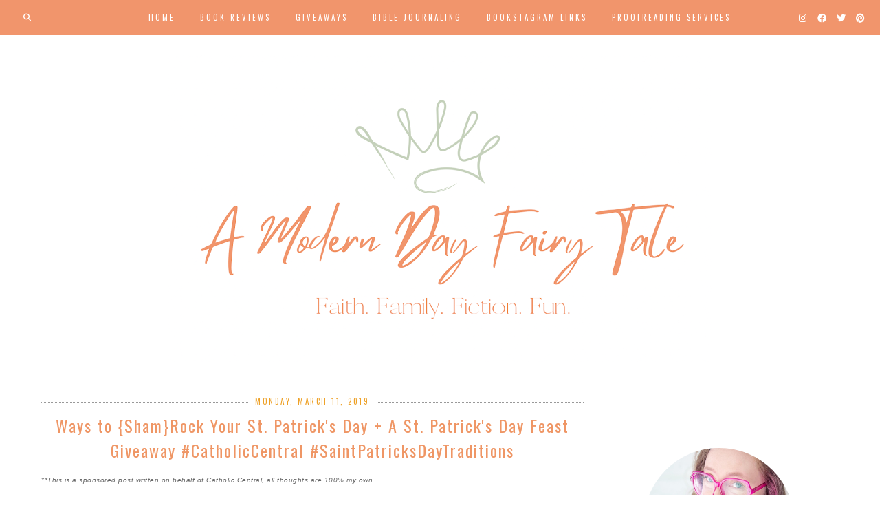

--- FILE ---
content_type: text/javascript; charset=UTF-8
request_url: https://www.amoderndayfairytale.net/feeds/posts/default/-/st%20patricks%20day?alt=json-in-script&callback=related_results_labels_thumbs&max-results=6
body_size: 14862
content:
// API callback
related_results_labels_thumbs({"version":"1.0","encoding":"UTF-8","feed":{"xmlns":"http://www.w3.org/2005/Atom","xmlns$openSearch":"http://a9.com/-/spec/opensearchrss/1.0/","xmlns$blogger":"http://schemas.google.com/blogger/2008","xmlns$georss":"http://www.georss.org/georss","xmlns$gd":"http://schemas.google.com/g/2005","xmlns$thr":"http://purl.org/syndication/thread/1.0","id":{"$t":"tag:blogger.com,1999:blog-4417510527126205348"},"updated":{"$t":"2025-11-30T17:38:43.249-05:00"},"category":[{"term":"book review"},{"term":"giveaway"},{"term":"closed door romance"},{"term":"just read book tours"},{"term":"christian fiction"},{"term":"celebrate lit book tour"},{"term":"Articles"},{"term":"group giveaway"},{"term":"product review"},{"term":"author interview"},{"term":"giveaway hop"},{"term":"bible journaling"},{"term":"slider"},{"term":"movie release"},{"term":"craft"},{"term":"author guest post"},{"term":"recipe"},{"term":"christmas"},{"term":"guest post"},{"term":"TV\/Movies"},{"term":"sponsored post"},{"term":"cloth diapers"},{"term":"beauty"},{"term":"christianity"},{"term":"fashion"},{"term":"christian nonfiction"},{"term":"going green"},{"term":"preparing for baby"},{"term":"2017 Holiday Gift Guide"},{"term":"2016 Holiday Gift Guide"},{"term":"back to school"},{"term":"2015 holiday gift guide"},{"term":"Tips and advice"},{"term":"book launch"},{"term":"100 days"},{"term":"halloween"},{"term":"2018 holiday gift guide"},{"term":"military"},{"term":"bible review"},{"term":"pure flix"},{"term":"monthly update"},{"term":"movie review"},{"term":"2019 holiday gift guide"},{"term":"breastfeeding"},{"term":"easter"},{"term":"home decor"},{"term":"kids books"},{"term":"pregnancy"},{"term":"motherhood"},{"term":"valentines day"},{"term":"essential oils"},{"term":"scripture and a snapshot"},{"term":"God"},{"term":"marriage"},{"term":"2017 Easter Gift Guide"},{"term":"baby"},{"term":"disney"},{"term":"mailbox monday"},{"term":"2020 holiday gift guide"},{"term":"bible lesson"},{"term":"new year"},{"term":"thanksgiving"},{"term":"autism"},{"term":"health"},{"term":"Thankful"},{"term":"babywearing"},{"term":"food"},{"term":"pinterest"},{"term":"scavenger hunt sunday"},{"term":"special needs"},{"term":"st patricks day"},{"term":"2018 Easter Gift Guide"},{"term":"2019 back to school guide"},{"term":"Top 2"},{"term":"frugal homemade christmas"},{"term":"frugal living"},{"term":"love"},{"term":"music video"},{"term":"our favorite things"},{"term":"pets"},{"term":"printable"},{"term":"prism book tours"},{"term":"superheroes"},{"term":"winner"},{"term":"2014 Holiday Gift Guide"},{"term":"anxiety"},{"term":"bookish"},{"term":"cleaning"},{"term":"dayspring"},{"term":"fall fitness series"},{"term":"natural living blog carnival"},{"term":"nonfiction"},{"term":"school"},{"term":"subscription box"},{"term":"summer"},{"term":"ten on tuesday"},{"term":"travel"},{"term":"Hoo Are You"},{"term":"cooking with kids"},{"term":"encouragement dare"},{"term":"frugal fashion"},{"term":"guest"},{"term":"healthy eating for kids"},{"term":"intro"},{"term":"mental health"},{"term":"music review"},{"term":"organization"},{"term":"paparazzi"},{"term":"pregnancy loss"},{"term":"religion"},{"term":"silly"},{"term":"verse of the week"},{"term":"what i wore"},{"term":"wordless wednesday"},{"term":"5 minute friday"},{"term":"Friendship"},{"term":"Wee Bit Wednesday"},{"term":"audra book tour"},{"term":"award"},{"term":"blogging"},{"term":"closed"},{"term":"cover reveal"},{"term":"early morning ramblings"},{"term":"fathers day"},{"term":"featured"},{"term":"followers to friends blog hop"},{"term":"gift ideas"},{"term":"giveaway. book tour"},{"term":"gluten free"},{"term":"holiday"},{"term":"home"},{"term":"homeschool"},{"term":"inst"},{"term":"its ok"},{"term":"milspouse friday fill in"},{"term":"news"},{"term":"photography"},{"term":"reading list"},{"term":"review"},{"term":"science experiment"},{"term":"silver dagger book tours"},{"term":"sometimes always"},{"term":"sweetest day"},{"term":"thomas the tank engine"},{"term":"thoughts"},{"term":"toy review"},{"term":"unboxing"},{"term":"vintage"},{"term":"walgreens"}],"title":{"type":"text","$t":"A Modern Day Fairy Tale"},"subtitle":{"type":"html","$t":"Faith. Family. Fiction. Fun."},"link":[{"rel":"http://schemas.google.com/g/2005#feed","type":"application/atom+xml","href":"https:\/\/www.amoderndayfairytale.net\/feeds\/posts\/default"},{"rel":"self","type":"application/atom+xml","href":"https:\/\/www.blogger.com\/feeds\/4417510527126205348\/posts\/default\/-\/st+patricks+day?alt=json-in-script\u0026max-results=6"},{"rel":"alternate","type":"text/html","href":"https:\/\/www.amoderndayfairytale.net\/search\/label\/st%20patricks%20day"},{"rel":"hub","href":"http://pubsubhubbub.appspot.com/"}],"author":[{"name":{"$t":"Randi S"},"uri":{"$t":"http:\/\/www.blogger.com\/profile\/02733835395527590988"},"email":{"$t":"noreply@blogger.com"},"gd$image":{"rel":"http://schemas.google.com/g/2005#thumbnail","width":"32","height":"32","src":"\/\/blogger.googleusercontent.com\/img\/b\/R29vZ2xl\/AVvXsEhUqQcHYOocnEClVHYAaJDM1ulc9McoTppVf8ybNXa77CcULYtKC71MSf6Gch6n5l9mpOjPqQCeuT5y9i3-ZAQDs-6LJRDiOMUyVor33KeIuC9c_f3pBxH-FVy0NC5Fq2U\/s113\/glassesshop.png"}}],"generator":{"version":"7.00","uri":"http://www.blogger.com","$t":"Blogger"},"openSearch$totalResults":{"$t":"5"},"openSearch$startIndex":{"$t":"1"},"openSearch$itemsPerPage":{"$t":"6"},"entry":[{"id":{"$t":"tag:blogger.com,1999:blog-4417510527126205348.post-3229246900091296228"},"published":{"$t":"2019-03-11T15:03:00.000-04:00"},"updated":{"$t":"2019-03-11T15:03:24.635-04:00"},"category":[{"scheme":"http://www.blogger.com/atom/ns#","term":"giveaway"},{"scheme":"http://www.blogger.com/atom/ns#","term":"st patricks day"}],"title":{"type":"text","$t":"Ways to {Sham}Rock Your St. Patrick's Day + A St. Patrick's Day Feast Giveaway #CatholicCentral #SaintPatricksDayTraditions"},"content":{"type":"html","$t":"\u003Ci\u003E\u003Cspan style=\"font-size: x-small;\"\u003E**This is a sponsored post written on behalf of Catholic Central, all thoughts are 100% my own.\u003C\/span\u003E\u003C\/i\u003E\u003Cbr \/\u003E\u003Cbr \/\u003ESt. Patrick's Day is almost here, and in my house the preparations are in full swing. The green outfits are planned and laid out, menu planning is under way, and my daughter is hiding gold coins with the idea that she might just catch a leprechaun! Oh yes, we certainly get into the spirit of things around here! Perhaps it's our Irish heritage, or maybe we just like a fun excuse to threaten pinches, but whatever it is... we LOVE it! As you can see in some of our green looks from years passed:\u003Cbr \/\u003E\u003Cbr \/\u003E\u003Cimg alt=\"Image may contain: 1 person, baby\" src=\"https:\/\/scontent-ort2-2.xx.fbcdn.net\/v\/t1.0-9\/189530_10150176854012345_6791178_n.jpg?_nc_cat=106\u0026amp;_nc_eui2=AeEUDhDmK31XtYTMZTprErNgYueuiQAVdgIkJ3qLNhvClUNF2Bgv-GLxM7J8QNlDvBFigPM7hercfxeKRrYEbFk5BrrynI-_kmwRjIlThKgT_g\u0026amp;_nc_pt=1\u0026amp;_nc_ht=scontent-ort2-2.xx\u0026amp;oh=ad900e70725e6288008c9e646454370d\u0026amp;oe=5D104FD4\" \/\u003E\u003Cbr \/\u003E\u003Cbr \/\u003E\u003Cimg src=\"https:\/\/blogger.googleusercontent.com\/img\/b\/R29vZ2xl\/AVvXsEi1O7EXs-Kccr9ImC2L2Bx-3uyBC3UBXXSmLTXARMpfvbc29SDJcZCK3eidTeDRd-F476kKc5tVRh24qFCYj26EFiWdRxk8cKWfN7fWcT0v784W2eW2xNAHo4bqwFjw0Ko8g69Yc1L0y9Z_\/s1600\/DSC_1676sb.jpg\" \/\u003E\u003Cbr \/\u003E\u003Cbr \/\u003E\u003Cimg alt=\"Image may contain: 1 person\" src=\"https:\/\/scontent-ort2-2.xx.fbcdn.net\/v\/t1.0-9\/3609_10152511278307345_1335859682_n.jpg?_nc_cat=105\u0026amp;_nc_eui2=AeGPWZaLiAekLcij31nzjX9KbocJmlADPIV5o4S7H41AU-_fP8HF7UNwVmndwrsBLPX_ZoM5ofd1otajqjCUHLSdLLGv2PMa2Z-uecu3aSXdnA\u0026amp;_nc_pt=1\u0026amp;_nc_ht=scontent-ort2-2.xx\u0026amp;oh=b6cc8b045b3a868167d31779904a87bd\u0026amp;oe=5D13070F\" \/\u003E\u003Cbr \/\u003E\u003Cbr \/\u003E\u003Cimg alt=\"Image may contain: 1 person\" src=\"https:\/\/scontent-ort2-2.xx.fbcdn.net\/v\/t1.0-9\/10004036_10152528321247345_1988242527_n.jpg?_nc_cat=108\u0026amp;_nc_eui2=AeHnbb72UQiz8MlnFirPZYElsnk3iayC9HKyetwadclJxC05zilfb8eS9FAox6IXtqtsVh2rFsZt8OTNVm3cCloZOjZhf8mo47IBc9EeHfibvw\u0026amp;_nc_pt=1\u0026amp;_nc_ht=scontent-ort2-2.xx\u0026amp;oh=cf2eff62eb8f42633150cf3eed774e9a\u0026amp;oe=5D26D4FA\" \/\u003E\u003Cbr \/\u003E\u003Cbr \/\u003E\u003Cbr \/\u003E\n\u003Cbr \/\u003E\u003Cimg src=\"https:\/\/blogger.googleusercontent.com\/img\/b\/R29vZ2xl\/AVvXsEhCtWwo-ctVxS025-dmb8qOoBWAxfTD660n5leHufny2osht8O1asa_NBQbG-M0JOOK5EC8nbvgJmoUtWe8pWYXVYRcvQoFWZ51HPAfu2YZI7JDYTxzSipmgZ0NvmMlA9tfM6TWb9OgzhZh\/s1600\/zoey-attic.jpg\" \/\u003E\u003Cbr \/\u003E\u003Cbr \/\u003E\u003Cimg src=\"https:\/\/blogger.googleusercontent.com\/img\/b\/R29vZ2xl\/AVvXsEh-V2OrBt_Pc_4N-NtAuQsXEX1IOu3pnOxji4zuxSxOGY3RJlfSZW82xibEhZcotsWR9v5CT6p5cwuDQaroHtweZjY_RAKRB9n0VF_U4XjxbcH1MH2ZuXhqbK5ztl5qkXIpg-kKXklRkk7p\/s1600\/zoeys-attic2.jpg\" \/\u003E\u003Cbr \/\u003E\u003Cbr \/\u003E\u003Cimg alt=\"Image may contain: 1 person\" src=\"https:\/\/scontent-ort2-2.xx.fbcdn.net\/v\/t1.0-9\/11061659_10153405831237345_3585446990199401579_n.jpg?_nc_cat=105\u0026amp;_nc_eui2=AeF1B4XDTQH9djndL-3n5cz6fDb9oFuq1gvIpJ1FPJDJJrseOkR_z81B3lK3RMo8WKC68_VUQOVLE8iR2W67u1nZRgb6vFTUgO_354iQrkuJGA\u0026amp;_nc_pt=1\u0026amp;_nc_ht=scontent-ort2-2.xx\u0026amp;oh=a230840e5e4621f4bbe868ccfd8b641d\u0026amp;oe=5D133B5D\" \/\u003E\u003Cbr \/\u003E\u003Cbr \/\u003E\nBut it's not JUST a fun holiday, it has a truly great meaning behind it. It is the time to celebrate the life of St. Patrick; the patron saint of Ireland who helped introduce Ireland to Christianity. Now, that's certainly something worth celebrating, isn't it?\u003Cbr \/\u003E\u003Cbr \/\u003EBut aside from just wearing your green, how can you make St. Patrick's Day memorable and fun for your family? Today, I'm sharing some of our traditions and crafts from years passed.\u003Cbr \/\u003E\n\u003Cbr \/\u003E\n\u003Cbr \/\u003E\n\u003Cul\u003E\n\u003Cli\u003E\u003Cb\u003ELearn about St. Patrick.\u003C\/b\u003E All Irish pride aside, we love letting the kids know the reason behind the holiday. Contrary to what the popular opinions in our world today might be, it's not pots 'o gold or adult beverages! I love sharing with my kids who St. Patrick was and what we can learn from him as Christians today- spreading the word of God, praying without ceasing, etc. One of our personal St. Patrick's Day traditions is watching this fun St. Patrick's Day short from Veggie Tales--- it's funny, but it really does make it more understandable to kids.\u003Cbr \/\u003E\u003Cbr \/\u003E\u003Ciframe allow=\"accelerometer; autoplay; encrypted-media; gyroscope; picture-in-picture\" allowfullscreen=\"\" frameborder=\"0\" height=\"315\" src=\"https:\/\/www.youtube.com\/embed\/UociNQHztiY\" width=\"560\"\u003E\u003C\/iframe\u003E\u003Cbr \/\u003E\u003Cbr \/\u003EFor a more serious lesson for all ages, check out this video from Catholic Central:\u003Cbr \/\u003E\u003Cbr \/\u003E\u003Ciframe allow=\"accelerometer; autoplay; encrypted-media; gyroscope; picture-in-picture\" allowfullscreen=\"\" frameborder=\"0\" height=\"315\" src=\"https:\/\/www.youtube.com\/embed\/2YIClJubMfg\" width=\"560\"\u003E\u003C\/iframe\u003E\u003Cbr \/\u003E\u003C\/li\u003E\n\u003Cli\u003E\u003Cb\u003EPlan a Special Meal. \u003C\/b\u003EWhether it's an authentic or Irish inspired meal, or keeping it GREEN, there are many ways you can plan a special meals just for the occasion. Start the day with Lucky Charms or perhaps some green eggs and ham (it is after all National Reading Month too). Or just add some green food coloring to other favorites! These are certainly more fun for the kids, but I love creating an Irish dish too. Shephard's Pie is a favorite in my home, though I must admit I use ground beef so it's not really too authentic!\u0026nbsp;\u003C\/li\u003E\n\u003Cli\u003E\u003Cb\u003ECreate a Prayer Journal. \u003C\/b\u003EIf you watched the video above, you learned that St. Patrick loved to pray. 100 times a day he would pray. I love that! Encourage your children to pray like St. Patrick with this fun St. Patrick's Day inspired prayer journal! Find out how \u003Ca href=\"https:\/\/www.amoderndayfairytale.net\/2015\/02\/lessons-from-st-patrick-irish-inspired.html\" rel=\"nofollow\" target=\"_blank\"\u003Ehere\u003C\/a\u003E.\u003Cbr \/\u003E\u003Cbr \/\u003E\u003Cimg src=\"https:\/\/blogger.googleusercontent.com\/img\/b\/R29vZ2xl\/AVvXsEjoqmhy83rF14OfCqnp70n-mgjrP2VaJAQMi8sDkkDWHnTyq5UGYM0lkipx_nc-gODPssD0O5b9zvkbxNL4rNUyUtt_muynONQpS17FAhzMwn5OZpLCUOOF1Ekd2vpLKwi_WvSC7TJvSkoK\/s1600\/prayer-journal-title.png\" \/\u003E\u003Cbr \/\u003E\u003C\/li\u003E\n\u003Cli\u003E\u003Cb\u003ECelebrate the Trinity. \u003C\/b\u003EAnother great way to keep our faith at the center of this holiday is found in this adorable and simple lesson and shamrock craft! Find out more \u003Ca href=\"https:\/\/www.amoderndayfairytale.net\/2016\/03\/shamrock-trinity-kids-craft.html\" target=\"_blank\"\u003Ehere\u003C\/a\u003E.\u003Cbr \/\u003E\u003Cbr \/\u003E\u003Cimg src=\"https:\/\/blogger.googleusercontent.com\/img\/b\/R29vZ2xl\/AVvXsEiMGBLQDQnj5GcJGfa7TV37Gk0Zl3q5yQhkQWxy1b8X6KL4pVvOST5XrRXWa7ufVghOl-TZzCuvKIN8woBbsEXktCnmh_h5SPI4oGOR66T8TWFxyuB4-S4HanQnU_4YZnRw31IxS94fdXo\/s1600\/shamrock.png\" \/\u003E\u003Cbr \/\u003E\u0026nbsp;\u003C\/li\u003E\n\u003Cli\u003E\u003Cb\u003EDecorate Your Home.\u003C\/b\u003E To be honest, I don't always decorate my home for St. Patrick's Day, but I love doing it when I can. Simple Irish blessings, a fun and festive letter board quote or even hanging some cutout shamrocks is all you really need.\u0026nbsp;\u003C\/li\u003E\n\u003C\/ul\u003E\n\u003Cdiv\u003E\n\u003Cbr \/\u003E\u003C\/div\u003E\n\u003Cdiv\u003E\nNeed more inspiration for your St. Patrick's Day festivities? Catholic Central has put together a\u0026nbsp;“5 Ways to Have a Shamrockin’ St. Patrick’s Day” downloadable PDF for you to check out below:\u003Cbr \/\u003E\u003C\/div\u003E\n\u003Cdiv\u003E\n\u003Ca href=\"https:\/\/tether.box.com\/s\/hyifbttuogu4ad7ovtytpj04dl2whf4x\" target=\"_blank\"\u003E\u003Cimg alt=\" photo shamrock_image_zps1pwdw1k4.png\" border=\"0\" src=\"https:\/\/i1356.photobucket.com\/albums\/q736\/gabrieltether\/shamrock_image_zps1pwdw1k4.png\" \/\u003E\u003C\/a\u003E\u003Cbr \/\u003E\u003Cbr \/\u003E\u003Cb style=\"background-color: white; color: #707070; font-family: Inconsolata; font-size: 15px;\"\u003EAbout Catholic Central:\u003C\/b\u003E\u003Cbr style=\"background-color: white; color: #707070; font-family: Inconsolata; font-size: 15px;\" \/\u003E\u003Ci style=\"background-color: white; color: #707070; font-family: Inconsolata; font-size: 15px;\"\u003EYou have questions about the Catholic faith and what it means to be Catholic. We have answers. Using a team of witty writers, appealing hosts, and even some learned theologians, we’ve created shareable, snackable videos that teach the timeless truths and deep history of the Church with humor and heart. Produced in the Family Theater Productions studios on Sunset Boulevard in Hollywood, CATHOLIC CENTRAL entertains, enlightens and inspires.\u003C\/i\u003E\u003Cbr style=\"background-color: white; color: #707070; font-family: Inconsolata; font-size: 15px;\" \/\u003E\u003Cb style=\"background-color: white; color: #707070; font-family: Inconsolata; font-size: 15px;\"\u003E\u003Ci\u003EFor more on Catholic Central, visit them at:\u0026nbsp;\u003Ca href=\"http:\/\/www.catholiccentral.com\/\" rel=\"nofollow\" style=\"color: #fa928e; max-width: calc(790px); outline: none; text-decoration-line: none; transition: all 0.2s ease 0s;\" target=\"_blank\"\u003Ehttp:\/\/www.catholiccentral.com\u003C\/a\u003E\u0026nbsp;\u003C\/i\u003E\u003Ci\u003Eand their YouTube Page:\u0026nbsp;\u003C\/i\u003E\u003Ci\u003E\u003Ca href=\"https:\/\/www.youtube.com\/channel\/UC2kkKDrNirE5VR9JoWbDyiA\/featured\" rel=\"nofollow\" style=\"color: #fa928e; max-width: calc(790px); outline: none; text-decoration-line: none; transition: all 0.2s ease 0s;\" target=\"_blank\"\u003Ehttps:\/\/www.youtube.com\/channel\/UC2kkKDrNirE5VR9JoWbDyiA\/featured\u003C\/a\u003E\u003C\/i\u003E\u003C\/b\u003E\u003C\/div\u003E\n\u003Cdiv\u003E\n\u003Cb style=\"background-color: white; color: #707070; font-family: Inconsolata; font-size: 15px;\"\u003E\u003Cbr \/\u003E\u003C\/b\u003E\u003C\/div\u003E\n\u003Cdiv class=\"separator\" style=\"clear: both; text-align: center;\"\u003E\n\u003Ca href=\"https:\/\/images-na.ssl-images-amazon.com\/images\/I\/71%2B-BRQRjjL._SL1500_.jpg\" imageanchor=\"1\" style=\"margin-left: 1em; margin-right: 1em;\"\u003E\u003Cimg border=\"0\" data-original-height=\"534\" data-original-width=\"800\" height=\"424\" src=\"https:\/\/images-na.ssl-images-amazon.com\/images\/I\/71%2B-BRQRjjL._SL1500_.jpg\" width=\"640\" \/\u003E\u003C\/a\u003E\u003C\/div\u003E\n\u003Cdiv\u003E\n\u003Cspan style=\"font-family: Inconsolata;\"\u003E\u003Cspan style=\"background-color: white; font-size: 15px;\"\u003E\u003Cbr \/\u003E\u003Cbr \/\u003EAnd in celebration of St. Patrick's Day, Caholic Central is giving over very lucky reader the chance to win a\u0026nbsp;\u003C\/span\u003E\u003Cspan style=\"font-size: 15px;\"\u003ESaint Patrick's Day Feast Kit which includes:\u0026nbsp;\u003C\/span\u003E\u003C\/span\u003E\u003C\/div\u003E\n\u003Cbr \/\u003E\n\u003Cdiv\u003E\n\u003Cspan style=\"font-family: Inconsolata;\"\u003E\u003Cspan style=\"font-size: 15px;\"\u003E\u003Cbr \/\u003E\u003C\/span\u003E\u003C\/span\u003E\u003C\/div\u003E\n\u003Cdiv\u003E\n\u003Cspan style=\"font-family: Inconsolata;\"\u003E\u003Cspan style=\"font-size: 15px;\"\u003E1- Bamboo Cheese Board with slide out drawer\u0026nbsp;\u003C\/span\u003E\u003C\/span\u003E\u003C\/div\u003E\n\u003Cdiv\u003E\n\u003Cspan style=\"font-family: Inconsolata;\"\u003E\u003Cspan style=\"font-size: 15px;\"\u003E4 - Stainless steel cutting and serving knives\u0026nbsp;\u003C\/span\u003E\u003C\/span\u003E\u003C\/div\u003E\n\u003Cdiv\u003E\n\u003Cspan style=\"font-family: Inconsolata;\"\u003E\u003Cspan style=\"font-size: 15px;\"\u003EAnd more!\u0026nbsp;\u003C\/span\u003E\u003C\/span\u003E\u003C\/div\u003E\n\u003Cdiv\u003E\n\u003Cspan style=\"font-family: Inconsolata;\"\u003E\u003Cspan style=\"font-size: 15px;\"\u003E\u003Cbr \/\u003E\u003C\/span\u003E\u003C\/span\u003E\u003C\/div\u003E\n\u003Cdiv\u003E\n\u003Cspan style=\"font-family: Inconsolata;\"\u003E\u003Cspan style=\"font-size: 15px;\"\u003EEnter using the giveaway form below:\u003C\/span\u003E\u003Cbr \/\u003E\u003Cbr \/\u003E\u003Cspan style=\"font-size: 15px;\"\u003E\u003Cdiv class=\"pgtContainpgt\" id=\"pgt9677273222pgt\"\u003E\n\u003Ca href=\"https:\/\/giveawaytools2.com\/giveaway.php?sk=9677273222\" rel=\"nofollow\" target=\"_BLANK2\"\u003EEntry\u003C\/a\u003E\u003Cscript src=\"\/\/giveawaytools2.com\/wid\/embed.php?sk=9677273222\" type=\"text\/javascript\"\u003E\u003C\/script\u003E\u003Ca href=\"https:\/\/giveawaytools2.com\/giveaway.php?sk=9677273222\" rel=\"nofollow\" target=\"_BLANK2\"\u003E-Form\u003C\/a\u003E\u003C\/div\u003E\n\u003C\/span\u003E\u003C\/span\u003E\u003C\/div\u003E\n\u003Cdiv\u003E\n\u003Cspan style=\"font-family: Inconsolata;\"\u003E\u003Cspan style=\"font-size: 15px;\"\u003E\u003Cb\u003E\u003Cbr \/\u003E\u003C\/b\u003E\u003C\/span\u003E\u003C\/span\u003E\u003C\/div\u003E\n\u003Cdiv\u003E\n\u003Cspan style=\"font-family: Inconsolata;\"\u003E\u003Cspan style=\"font-size: 15px;\"\u003E\u003Cb\u003EHow do YOU celebrate St. Patrick's Day with your family?\u0026nbsp;\u003C\/b\u003E\u003C\/span\u003E\u003C\/span\u003E\u003C\/div\u003E\n"},"link":[{"rel":"replies","type":"application/atom+xml","href":"https:\/\/www.amoderndayfairytale.net\/feeds\/3229246900091296228\/comments\/default","title":"Post Comments"},{"rel":"replies","type":"text/html","href":"https:\/\/www.amoderndayfairytale.net\/2019\/03\/ways-to-shamrock-your-st-patricks-day.html#comment-form","title":"3 Comments"},{"rel":"edit","type":"application/atom+xml","href":"https:\/\/www.blogger.com\/feeds\/4417510527126205348\/posts\/default\/3229246900091296228"},{"rel":"self","type":"application/atom+xml","href":"https:\/\/www.blogger.com\/feeds\/4417510527126205348\/posts\/default\/3229246900091296228"},{"rel":"alternate","type":"text/html","href":"https:\/\/www.amoderndayfairytale.net\/2019\/03\/ways-to-shamrock-your-st-patricks-day.html","title":"Ways to {Sham}Rock Your St. Patrick's Day + A St. Patrick's Day Feast Giveaway #CatholicCentral #SaintPatricksDayTraditions"}],"author":[{"name":{"$t":"Randi S"},"uri":{"$t":"http:\/\/www.blogger.com\/profile\/02733835395527590988"},"email":{"$t":"noreply@blogger.com"},"gd$image":{"rel":"http://schemas.google.com/g/2005#thumbnail","width":"32","height":"32","src":"\/\/blogger.googleusercontent.com\/img\/b\/R29vZ2xl\/AVvXsEhUqQcHYOocnEClVHYAaJDM1ulc9McoTppVf8ybNXa77CcULYtKC71MSf6Gch6n5l9mpOjPqQCeuT5y9i3-ZAQDs-6LJRDiOMUyVor33KeIuC9c_f3pBxH-FVy0NC5Fq2U\/s113\/glassesshop.png"}}],"media$thumbnail":{"xmlns$media":"http://search.yahoo.com/mrss/","url":"https:\/\/blogger.googleusercontent.com\/img\/b\/R29vZ2xl\/AVvXsEi1O7EXs-Kccr9ImC2L2Bx-3uyBC3UBXXSmLTXARMpfvbc29SDJcZCK3eidTeDRd-F476kKc5tVRh24qFCYj26EFiWdRxk8cKWfN7fWcT0v784W2eW2xNAHo4bqwFjw0Ko8g69Yc1L0y9Z_\/s72-c\/DSC_1676sb.jpg","height":"72","width":"72"},"thr$total":{"$t":"3"}},{"id":{"$t":"tag:blogger.com,1999:blog-4417510527126205348.post-5942446298654539253"},"published":{"$t":"2016-03-01T11:46:00.000-05:00"},"updated":{"$t":"2016-03-01T11:46:02.365-05:00"},"category":[{"scheme":"http://www.blogger.com/atom/ns#","term":"craft"},{"scheme":"http://www.blogger.com/atom/ns#","term":"st patricks day"}],"title":{"type":"text","$t":"Shamrock Trinity Kids Craft"},"content":{"type":"html","$t":"March 17th is St. Patrick's Day... but what do you really know about St. Patrick?\u003Cbr \/\u003E\n\u003Cbr \/\u003E\nChances are you've heard the basics- Irish saint, drove the snakes out of Ireland, right?\u003Cbr \/\u003E\n\u003Cbr \/\u003E\nHmm, actually not so much... he wasn't actually Irish! And those snakes? Just a myth. But he was a very Godly man who prayed often and helped bring Christianity to Ireland. He's a great example that we can all learn a lot from...and I learned most of what I know about St Patrick from Veggie Tales! Check out this video:\u003Cbr \/\u003E\n\u003Cbr \/\u003E\u003Ciframe allowfullscreen=\"\" frameborder=\"0\" height=\"315\" src=\"https:\/\/www.youtube.com\/embed\/fg5ejLGEnZk\" width=\"420\"\u003E\u003C\/iframe\u003E\n\u003Cbr \/\u003E\nOne of the things I loved learning most about St. Patrick was how he used the shamrock to teach about the Holy Trinity. This is such a hard concept to really wrap your mind around- and one that can be especially confusing for children! So, today, I'm sharing a simple paper craft that will help build that foundation for little ones!\u003Cbr \/\u003E\n\u003Cbr \/\u003E\n\u003Cb\u003E\u003Cspan style=\"font-size: large;\"\u003EShamrock Trinity Kids Craft\u003C\/span\u003E\u003C\/b\u003E\u003Cbr \/\u003E\n\u003Cb\u003E\u003Cspan style=\"font-size: large;\"\u003E\u003Cbr \/\u003E\u003C\/span\u003E\u003C\/b\u003E\n\u003Cdiv class=\"separator\" style=\"clear: both; text-align: center;\"\u003E\n\u003Ca href=\"https:\/\/blogger.googleusercontent.com\/img\/b\/R29vZ2xl\/AVvXsEiMGBLQDQnj5GcJGfa7TV37Gk0Zl3q5yQhkQWxy1b8X6KL4pVvOST5XrRXWa7ufVghOl-TZzCuvKIN8woBbsEXktCnmh_h5SPI4oGOR66T8TWFxyuB4-S4HanQnU_4YZnRw31IxS94fdXo\/s1600\/shamrock.png\" imageanchor=\"1\" style=\"margin-left: 1em; margin-right: 1em;\"\u003E\u003Cimg border=\"0\" src=\"https:\/\/blogger.googleusercontent.com\/img\/b\/R29vZ2xl\/AVvXsEiMGBLQDQnj5GcJGfa7TV37Gk0Zl3q5yQhkQWxy1b8X6KL4pVvOST5XrRXWa7ufVghOl-TZzCuvKIN8woBbsEXktCnmh_h5SPI4oGOR66T8TWFxyuB4-S4HanQnU_4YZnRw31IxS94fdXo\/s1600\/shamrock.png\" \/\u003E\u003C\/a\u003E\u003C\/div\u003E\n\u003Cb\u003E\u003Cspan style=\"font-size: large;\"\u003E\u003Cbr \/\u003E\u003C\/span\u003E\u003C\/b\u003E\n\u003Cdiv\u003E\n\u003Cbr \/\u003E\n\u003Cul\u003E\n\u003Cli\u003EConstruction Paper (green and another background color)\u003C\/li\u003E\n\u003Cli\u003EScissors\u003C\/li\u003E\n\u003Cli\u003EGlue\u003C\/li\u003E\n\u003Cli\u003EMarker\u003C\/li\u003E\n\u003C\/ul\u003E\n\u003Cdiv\u003E\n\u003Col\u003E\n\u003Cli\u003EUsing the green construction paper, cut out three hearts. If you have a Silhouette, you can use this for more precise cutting, but hand cutting works well too! Also cut a stem for your shamrock as well.\u003C\/li\u003E\n\u003Cli\u003ENow, on each heart write one of these words, 'Father', 'Son', 'Holy Spirit'. You can also change that to God and Jesus, if preferred!\u003C\/li\u003E\n\u003Cli\u003ENow on a blank sheet of paper, start gluing your hearts, creating a shamrock shape. Add the stem.\u003C\/li\u003E\n\u003C\/ol\u003E\n\u003Cdiv\u003E\nThat's it,as I said, this craft is VERY simple and quick making it ideal for both home and Sunday School.What I love most about this craft is that not only does it help teach children about such an important aspect of Christianity, but it uses hearts to do so. What greater symbol to represent the trinity. Three hearts coming together to form one! Truly a great lesson for this time of year!\u003Cbr \/\u003E\n\u003Cbr \/\u003E\u003C\/div\u003E\n\u003C\/div\u003E\n\u003C\/div\u003E\n"},"link":[{"rel":"replies","type":"application/atom+xml","href":"https:\/\/www.amoderndayfairytale.net\/feeds\/5942446298654539253\/comments\/default","title":"Post Comments"},{"rel":"replies","type":"text/html","href":"https:\/\/www.amoderndayfairytale.net\/2016\/03\/shamrock-trinity-kids-craft.html#comment-form","title":"7 Comments"},{"rel":"edit","type":"application/atom+xml","href":"https:\/\/www.blogger.com\/feeds\/4417510527126205348\/posts\/default\/5942446298654539253"},{"rel":"self","type":"application/atom+xml","href":"https:\/\/www.blogger.com\/feeds\/4417510527126205348\/posts\/default\/5942446298654539253"},{"rel":"alternate","type":"text/html","href":"https:\/\/www.amoderndayfairytale.net\/2016\/03\/shamrock-trinity-kids-craft.html","title":"Shamrock Trinity Kids Craft"}],"author":[{"name":{"$t":"Randi S"},"uri":{"$t":"http:\/\/www.blogger.com\/profile\/02733835395527590988"},"email":{"$t":"noreply@blogger.com"},"gd$image":{"rel":"http://schemas.google.com/g/2005#thumbnail","width":"32","height":"32","src":"\/\/blogger.googleusercontent.com\/img\/b\/R29vZ2xl\/AVvXsEhUqQcHYOocnEClVHYAaJDM1ulc9McoTppVf8ybNXa77CcULYtKC71MSf6Gch6n5l9mpOjPqQCeuT5y9i3-ZAQDs-6LJRDiOMUyVor33KeIuC9c_f3pBxH-FVy0NC5Fq2U\/s113\/glassesshop.png"}}],"media$thumbnail":{"xmlns$media":"http://search.yahoo.com/mrss/","url":"https:\/\/img.youtube.com\/vi\/fg5ejLGEnZk\/default.jpg","height":"72","width":"72"},"thr$total":{"$t":"7"}},{"id":{"$t":"tag:blogger.com,1999:blog-4417510527126205348.post-1251478223513629143"},"published":{"$t":"2015-03-11T07:00:00.000-04:00"},"updated":{"$t":"2015-03-11T07:00:07.015-04:00"},"category":[{"scheme":"http://www.blogger.com/atom/ns#","term":"st patricks day"}],"title":{"type":"text","$t":"I'm So Lucky To Have You {A St. Patrick's Day Printable}"},"content":{"type":"html","$t":"As a mom, there are two things I absolutely love- making all the holidays throughout the year fun and special for my kids and reminding them just how much they mean to me! Finding ways to accomplish both at the same time? What could be better!?\u003Cbr \/\u003E\n\u003Cbr \/\u003E\nSo, with St. Patrick's Day quickly approaching, I created a super fun, festive printable that will do just that...and I'm letting YOU \u003Ca href=\"https:\/\/drive.google.com\/file\/d\/0ByeZTqLihQ0ZMlRjWHJSRkM2Q1k\/view?usp=sharing\" target=\"_blank\"\u003Edownload it for free\u003C\/a\u003E too! Check it out:\u003Cbr \/\u003E\n\u003Cbr \/\u003E\n\u003Cbr \/\u003E\n\u003Cdiv class=\"separator\" style=\"clear: both; text-align: center;\"\u003E\n\u003Ca href=\"https:\/\/blogger.googleusercontent.com\/img\/b\/R29vZ2xl\/AVvXsEgkEFRYypy_wB0UE2YOwrFHd7ZEQoUP3ar2UtVUpcPFKlRk9dFa_k4Y5y2uNHjyoVbfje32PAwJBky7mVkbh1dYTa0oyMDJGjatYyQc4gl2mFtGVqgn-g2RLR4tn_BXJr5Y4K0GUgZ_Qdsg\/s1600\/lucky-to-have-you.png\" imageanchor=\"1\" style=\"margin-left: 1em; margin-right: 1em;\"\u003E\u003Cimg border=\"0\" src=\"https:\/\/blogger.googleusercontent.com\/img\/b\/R29vZ2xl\/AVvXsEgkEFRYypy_wB0UE2YOwrFHd7ZEQoUP3ar2UtVUpcPFKlRk9dFa_k4Y5y2uNHjyoVbfje32PAwJBky7mVkbh1dYTa0oyMDJGjatYyQc4gl2mFtGVqgn-g2RLR4tn_BXJr5Y4K0GUgZ_Qdsg\/s1600\/lucky-to-have-you.png\" height=\"426\" width=\"640\" \/\u003E\u003C\/a\u003E\u003C\/div\u003E\n\u003Cbr \/\u003E\nFestive...and true! What little one doesn't love to be reminded of how much they are loved and wanted? But the best part about this particular printable is that it's simple and versatile enough that you can use however you want. Here are a few fun ways to share it with those you love:\u003Cbr \/\u003E\n\u003Cbr \/\u003E\n\u003Cul\u003E\n\u003Cli\u003EServe up a special St. Patrick's Day breakfast of Lucky Charms. Print and use as a centerpiece!\u003C\/li\u003E\n\u003Cli\u003EMake a treat bag filled with fun rainbow treats like Skittles. Attach the printable for extra fun.\u003C\/li\u003E\n\u003Cli\u003ELeave it in their lunchbox for a fun surprise during their school day!\u003C\/li\u003E\n\u003Cli\u003EDon't fix lunches? Stick it in a school book, folder or backpack- somewhere they will find it later in the day!\u003C\/li\u003E\n\u003Cli\u003EDoes your little one love balloons? Buy a few green balloons to have waiting when they get home from school...or when they wake up in the morning.\u003C\/li\u003E\n\u003C\/ul\u003E\n\u003Cdiv\u003E\nAnd it doesn't just have to be for the kids either:\u003C\/div\u003E\n\u003Cdiv\u003E\n\u003Cbr \/\u003E\u003C\/div\u003E\n\u003Cdiv\u003E\n\u003Cul\u003E\n\u003Cli\u003EFrame it for some fun St. Patrick's Day decor!\u003C\/li\u003E\n\u003Cli\u003ETape it to the mirror so your spouse will see it first thing in the morning!\u003C\/li\u003E\n\u003Cli\u003ECreate a treat bag with Lucky Charms for your little ones to share with their teacher!\u003C\/li\u003E\n\u003C\/ul\u003E\n\u003Cdiv\u003E\nAs you can see, the possibilities are endless! \u003Ca href=\"https:\/\/drive.google.com\/file\/d\/0ByeZTqLihQ0ZMlRjWHJSRkM2Q1k\/view?usp=sharing\" target=\"_blank\"\u003EPrint it now\u003C\/a\u003E, and get creative!\u003Cbr \/\u003E\n\u003Cbr \/\u003E\n\u003Cb\u003EHow will you use this free printable to spread some St. Patrick's Day cheer!?\u003C\/b\u003E\u003C\/div\u003E\n\u003C\/div\u003E\n"},"link":[{"rel":"replies","type":"application/atom+xml","href":"https:\/\/www.amoderndayfairytale.net\/feeds\/1251478223513629143\/comments\/default","title":"Post Comments"},{"rel":"replies","type":"text/html","href":"https:\/\/www.amoderndayfairytale.net\/2015\/03\/im-so-lucky-to-have-you-st-patricks-day.html#comment-form","title":"1 Comments"},{"rel":"edit","type":"application/atom+xml","href":"https:\/\/www.blogger.com\/feeds\/4417510527126205348\/posts\/default\/1251478223513629143"},{"rel":"self","type":"application/atom+xml","href":"https:\/\/www.blogger.com\/feeds\/4417510527126205348\/posts\/default\/1251478223513629143"},{"rel":"alternate","type":"text/html","href":"https:\/\/www.amoderndayfairytale.net\/2015\/03\/im-so-lucky-to-have-you-st-patricks-day.html","title":"I'm So Lucky To Have You {A St. Patrick's Day Printable}"}],"author":[{"name":{"$t":"Randi S"},"uri":{"$t":"http:\/\/www.blogger.com\/profile\/02733835395527590988"},"email":{"$t":"noreply@blogger.com"},"gd$image":{"rel":"http://schemas.google.com/g/2005#thumbnail","width":"32","height":"32","src":"\/\/blogger.googleusercontent.com\/img\/b\/R29vZ2xl\/AVvXsEhUqQcHYOocnEClVHYAaJDM1ulc9McoTppVf8ybNXa77CcULYtKC71MSf6Gch6n5l9mpOjPqQCeuT5y9i3-ZAQDs-6LJRDiOMUyVor33KeIuC9c_f3pBxH-FVy0NC5Fq2U\/s113\/glassesshop.png"}}],"media$thumbnail":{"xmlns$media":"http://search.yahoo.com/mrss/","url":"https:\/\/blogger.googleusercontent.com\/img\/b\/R29vZ2xl\/AVvXsEgkEFRYypy_wB0UE2YOwrFHd7ZEQoUP3ar2UtVUpcPFKlRk9dFa_k4Y5y2uNHjyoVbfje32PAwJBky7mVkbh1dYTa0oyMDJGjatYyQc4gl2mFtGVqgn-g2RLR4tn_BXJr5Y4K0GUgZ_Qdsg\/s72-c\/lucky-to-have-you.png","height":"72","width":"72"},"thr$total":{"$t":"1"}},{"id":{"$t":"tag:blogger.com,1999:blog-4417510527126205348.post-6641787402327842809"},"published":{"$t":"2015-03-05T05:00:00.001-05:00"},"updated":{"$t":"2015-03-05T05:00:03.158-05:00"},"category":[{"scheme":"http://www.blogger.com/atom/ns#","term":"craft"},{"scheme":"http://www.blogger.com/atom/ns#","term":"st patricks day"}],"title":{"type":"text","$t":"Decorate Your Home For St. Patrick's Day with a DIY Wreath + Free Printable #FCBlogger"},"content":{"type":"html","$t":"\u003Cdiv class=\"separator\" style=\"clear: both; text-align: center;\"\u003E\n\u003Ci\u003EA huge thank you to Family Christian for sponsoring today's craft! My love of St. Patrick's Day decor is all my own!\u003C\/i\u003E\u003Cbr \/\u003E\u003Cbr \/\u003E\u003Ca href=\"https:\/\/blogger.googleusercontent.com\/img\/b\/R29vZ2xl\/AVvXsEjYvChsoe-MQ1FSK13rLeSznv7u0QHQfafnw2ZNOqrrisF83yK4Sf-VOFIucamDooQKM8SYylAdGrLQyanag0w9a4X2kC-zxpK6Pm8PfbLZttM0VDKmtUF3Zbcg_HXjRdH1nuUxQJ4OFHgd\/s1600\/wreath7.jpg\" imageanchor=\"1\" style=\"margin-left: 1em; margin-right: 1em;\"\u003E\u003Cimg border=\"0\" src=\"https:\/\/blogger.googleusercontent.com\/img\/b\/R29vZ2xl\/AVvXsEjYvChsoe-MQ1FSK13rLeSznv7u0QHQfafnw2ZNOqrrisF83yK4Sf-VOFIucamDooQKM8SYylAdGrLQyanag0w9a4X2kC-zxpK6Pm8PfbLZttM0VDKmtUF3Zbcg_HXjRdH1nuUxQJ4OFHgd\/s1600\/wreath7.jpg\" \/\u003E\u003C\/a\u003E\u003C\/div\u003E\n\u003Cbr \/\u003E\u003Cbr \/\u003EWith children named Shaun and Finley, perhaps many of you have already come to the assumption that we have a little bit of an Irish heritage. And if you did, you'd be absolutely right! And I'm quite proud of that Irish heritage! I love Celtic designs- knots, claddagh, crosses- I hope to one day have the opportunity to travel to Ireland. So naturally, I love St. Patrick's day and cannot wait to bring a little Irish flair into our home decor!\u003Cbr \/\u003E\n\u003Cbr \/\u003E\nWant to bring in a little fun decor for St. Patrick's Day? Here are a few very simple ways:\u003Cbr \/\u003E\n\u003Cbr \/\u003E\n\u003Cb\u003EBring on the Green.\u003C\/b\u003E\u003Cbr \/\u003E\n\u003Cbr \/\u003E\nThe easiest way to decorate your home for St. Patrick's Day is to bring out the green... it doesn't have to be St. Patrick's day specific, just use what you have. Have a favorite green mixing bowl? Use it as centerpiece on your kitchen table...throw is some granny smith apples...it's decorative, and delicious! Break out a fun green throw, accent pillows or candle holders. The possibilities are endless.\u003Cbr \/\u003E\n\u003Cbr \/\u003E\n\u003Cb\u003ECeltic Crosses\u003C\/b\u003E\u003Cbr \/\u003E\n\u003Cbr \/\u003E\nI just love Celtic crosses, throughout the year but especially for St. Patrick's Day. Find fun Celtic cross items like this \u003Ca href=\"http:\/\/www.familychristian.com\/catalog\/product\/view\/id\/283209\/\" rel=\"nofollow\" target=\"_blank\"\u003Estunning Bible\u003C\/a\u003E or \u003Ca href=\"http:\/\/www.familychristian.com\/celtic-rosary.html\" rel=\"nofollow\" target=\"_blank\"\u003Ethis rosary\u003C\/a\u003E. Display them on your coffee table for a subtle Irish look.\u003Cbr \/\u003E\n\u003Cbr \/\u003E\n\u003Cb\u003EBring in the Kids.\u003C\/b\u003E\u003Cbr \/\u003E\n\u003Cbr \/\u003E\nThere is nothing better than letting your little ones have fun decorating...make green chains to adorn the walls...or mix it up with some rainbow designs!\u003Cbr \/\u003E\n\u003Cbr \/\u003E\n\u003Cb\u003EIrish Blessings.\u003C\/b\u003E\u003Cbr \/\u003E\n\u003Cbr \/\u003E\nWhen I think of Irish decor, I cannot help but think of Irish Blessings. A quick web search will provide you with a large variety of options to choose from. Find one you like and create a fun printable. Or \u003Ca href=\"https:\/\/drive.google.com\/file\/d\/0ByeZTqLihQ0Zd3lKenFJZFBqRms\/view?usp=sharing\" target=\"_blank\"\u003Edownload and print\u003C\/a\u003E this one that I created!\u003Cbr \/\u003E\u003Cbr \/\u003E\u003Cbr \/\u003E\n\u003Cdiv class=\"separator\" style=\"clear: both; text-align: center;\"\u003E\n\u003Ca href=\"https:\/\/blogger.googleusercontent.com\/img\/b\/R29vZ2xl\/AVvXsEi4b7pPIeySy4kpl24MBfLr9QRvzBH2LH7tXydsfHJYeATpwTmFgnMKTIyLcxs4JAkfkZTtdWap0UgKGg2QBaMn5r45lUPiWpLWv4HhUyzqeci-vk8QEyYln22gvGDQPMU4dYyXQxy1iMqS\/s1600\/St-Patricks-Day-Printable.png\" imageanchor=\"1\" style=\"margin-left: 1em; margin-right: 1em;\"\u003E\u003Cimg border=\"0\" src=\"https:\/\/blogger.googleusercontent.com\/img\/b\/R29vZ2xl\/AVvXsEi4b7pPIeySy4kpl24MBfLr9QRvzBH2LH7tXydsfHJYeATpwTmFgnMKTIyLcxs4JAkfkZTtdWap0UgKGg2QBaMn5r45lUPiWpLWv4HhUyzqeci-vk8QEyYln22gvGDQPMU4dYyXQxy1iMqS\/s1600\/St-Patricks-Day-Printable.png\" \/\u003E\u003C\/a\u003E\u003C\/div\u003E\n\u003Cbr \/\u003E\n\u003Cb\u003EDIY Wreath\u003C\/b\u003E\u003Cbr \/\u003E\n\u003Cbr \/\u003E\nWreaths aren't just for Christmas anymore! They can be used for any season...like this super fun St. Patrick's Day wreath (with changeable decor) I created!\u003Cbr \/\u003E\u003Cbr \/\u003E\n\u003Cdiv class=\"separator\" style=\"clear: both; text-align: center;\"\u003E\n\u003Ca href=\"https:\/\/blogger.googleusercontent.com\/img\/b\/R29vZ2xl\/AVvXsEhbuVxqWA__r_DkCUSKsd0dqdzEm6lEKoRc9AOyEsRUHNZQI3xMPhkvDSpA_ldXL1F-GabWCLUmT7tCIcnVDUryw64v371utVGMWqtXA_cr8n2j28w4-get1JUFvB1rda9Te_CT3S_LiRR_\/s1600\/wreath8.jpg\" imageanchor=\"1\" style=\"margin-left: 1em; margin-right: 1em;\"\u003E\u003Cimg border=\"0\" src=\"https:\/\/blogger.googleusercontent.com\/img\/b\/R29vZ2xl\/AVvXsEhbuVxqWA__r_DkCUSKsd0dqdzEm6lEKoRc9AOyEsRUHNZQI3xMPhkvDSpA_ldXL1F-GabWCLUmT7tCIcnVDUryw64v371utVGMWqtXA_cr8n2j28w4-get1JUFvB1rda9Te_CT3S_LiRR_\/s1600\/wreath8.jpg\" \/\u003E\u003C\/a\u003E\u003C\/div\u003E\n\u003Cbr \/\u003E\u003Cbr \/\u003E\n\u003Cbr \/\u003E\nWant to create your own? Here's how:\u003Cbr \/\u003E\n\u003Cbr \/\u003E\n\u003Cbr \/\u003E\nSupplies:\u003Cbr \/\u003E\n\u003Cbr \/\u003E\n\u003Cdiv class=\"separator\" style=\"clear: both; text-align: center;\"\u003E\n\u003Ca href=\"https:\/\/blogger.googleusercontent.com\/img\/b\/R29vZ2xl\/AVvXsEh7lGfD1N3T2YpOlxBNVoL9nx1dVQz7gpmzoM40whPTxS6xrqqtEYL7quUdO-VpYkNyyXLTb-JAd0vy3nBOmgqSZIyAZn_VbUoznwpWWLP8r3aS5xJ2CgVSXt9pu0vur303v0Dk1_izRRji\/s1600\/wreath2.jpg\" imageanchor=\"1\" style=\"margin-left: 1em; margin-right: 1em;\"\u003E\u003Cimg border=\"0\" src=\"https:\/\/blogger.googleusercontent.com\/img\/b\/R29vZ2xl\/AVvXsEh7lGfD1N3T2YpOlxBNVoL9nx1dVQz7gpmzoM40whPTxS6xrqqtEYL7quUdO-VpYkNyyXLTb-JAd0vy3nBOmgqSZIyAZn_VbUoznwpWWLP8r3aS5xJ2CgVSXt9pu0vur303v0Dk1_izRRji\/s1600\/wreath2.jpg\" \/\u003E\u003C\/a\u003E\u003C\/div\u003E\n\u003Cbr \/\u003E\n\u003Cul\u003E\n\u003Cli\u003EWreath Form\u003C\/li\u003E\n\u003Cli\u003E\u003Ca href=\"http:\/\/www.familychristian.com\/crafts\/needle-arts\/yarn.html\" rel=\"nofollow\" target=\"_blank\"\u003EYarn\u003C\/a\u003E\u003C\/li\u003E\n\u003Cli\u003ERibbon\u003C\/li\u003E\n\u003Cli\u003EShamrocks\/Decor of Choice (I made mine with \u003Ca href=\"http:\/\/www.familychristian.com\/gangway-to-galilee-vbs-opaque-pony-beads.html\" rel=\"nofollow\" target=\"_blank\"\u003EPony Beads\u003C\/a\u003E using this \u003Ca href=\"http:\/\/ourmoderndayfairytale.blogspot.com\/2015\/01\/easy-diy-melted-bead-crosses-fcblogger.html\" target=\"_blank\"\u003Etechnique\u003C\/a\u003E. Shamrocks not your thing? Consider rainbows or coins, Celtic crosses or a leprechaun hat. Get Creative!)\u003C\/li\u003E\n\u003Cli\u003EVelcro\u003C\/li\u003E\n\u003C\/ul\u003E\n\u003Cbr \/\u003E\n\u003Cbr \/\u003E\n\u003Cbr \/\u003E\n\u003Cdiv class=\"separator\" style=\"clear: both; text-align: center;\"\u003E\n\u003Ca href=\"https:\/\/blogger.googleusercontent.com\/img\/b\/R29vZ2xl\/AVvXsEh-u71JdVLiNUBv5h_XV9Nzdmjwa1pB8xTDZKqW2Rh9IQIUQfPF4TiYrEV-wrArOOtm9Alc3wTYlwlZhijSRJmmm2cb2IREDTtkxLghQJtXPFs5Cu7_hO43hxSmVs5lNwy980k3IHmote-f\/s1600\/wreath.jpg\" imageanchor=\"1\" style=\"margin-left: 1em; margin-right: 1em;\"\u003E\u003Cimg border=\"0\" src=\"https:\/\/blogger.googleusercontent.com\/img\/b\/R29vZ2xl\/AVvXsEh-u71JdVLiNUBv5h_XV9Nzdmjwa1pB8xTDZKqW2Rh9IQIUQfPF4TiYrEV-wrArOOtm9Alc3wTYlwlZhijSRJmmm2cb2IREDTtkxLghQJtXPFs5Cu7_hO43hxSmVs5lNwy980k3IHmote-f\/s1600\/wreath.jpg\" \/\u003E\u003C\/a\u003E\u003C\/div\u003E\n\u003Cdiv class=\"separator\" style=\"clear: both; text-align: center;\"\u003E\n\u003Cbr \/\u003E\u003C\/div\u003E\n\u003Cdiv class=\"separator\" style=\"clear: both; text-align: center;\"\u003E\n\u003Cbr \/\u003E\u003C\/div\u003E\n\u003Col\u003E\n\u003Cli\u003EStart by wrapping the wreath form in yarn of your choice. You could go with a vibrant kelly green, a neon green or even white for more contrast. Personally, I chose white so that the green would really pop...and because I'm creating this using changeable decor, I knew that white could be perfect for a number of events! (Hint: Use Glue and\/or tie knot at your starting point to hold your yarn in place. If it's easier, consider cutting smaller workable strands of yarn.) Keeping wrapping your form until it is covered completely. This will be the most time consuming part of the whole project, I promise, it's easier from here!\u003Cbr \/\u003E\u003Cbr \/\u003E\u003Cdiv style=\"text-align: center;\"\u003E\n\u003Ca href=\"https:\/\/blogger.googleusercontent.com\/img\/b\/R29vZ2xl\/AVvXsEhAzHepJ-E8yxJ37cSi4JftNq0C7SWPlfxqVFP5-rJv3e5GWUkFEX-loUgXzhVeWcrVIxeVfaE7zYoyAWVN1BX6bLk5UY5l_2wYHaVcElxe5L4YNabg_ozWMTL2M5KL_SqNVgvrY_cYldtJ\/s1600\/wreath6.jpg\" imageanchor=\"1\" style=\"margin-left: 1em; margin-right: 1em;\"\u003E\u003Cimg border=\"0\" src=\"https:\/\/blogger.googleusercontent.com\/img\/b\/R29vZ2xl\/AVvXsEhAzHepJ-E8yxJ37cSi4JftNq0C7SWPlfxqVFP5-rJv3e5GWUkFEX-loUgXzhVeWcrVIxeVfaE7zYoyAWVN1BX6bLk5UY5l_2wYHaVcElxe5L4YNabg_ozWMTL2M5KL_SqNVgvrY_cYldtJ\/s1600\/wreath6.jpg\" \/\u003E\u003C\/a\u003E\u003C\/div\u003E\n\u003C\/li\u003E\n\u003Cli\u003ENow that your wreath form is wrapped, the fun begins! Time to decorate! Again, I had made my own adorable shamrocks and crosses using pony beads, a cookie cutter and my oven using \u003Ca href=\"http:\/\/ourmoderndayfairytale.blogspot.com\/2015\/01\/easy-diy-melted-bead-crosses-fcblogger.html\" rel=\"nofollow\" target=\"_blank\"\u003Ethis technique\u003C\/a\u003E. If you have the extra beads on hand, this is a fun option...but feel free to get creative. Cut your own shamrocks from felt or foam, or buy precut ones at your local craft store. Or go with a different St. Patrick's Day inspired look. Because I love to decorate for all holidays, but want to do so on a budget, I used velcro to attach. Once St. Patrick's Day is over, I can remove and create Easter designs instead!\u003Cbr \/\u003E\u003Cbr \/\u003E\u003Ca href=\"https:\/\/blogger.googleusercontent.com\/img\/b\/R29vZ2xl\/AVvXsEhY3akBg8fp6Buy7fWYs5z0gCuVmwDwysQjaWw-HL3rGwJVau4ned2WOIf2gVuOzxyLFyMC0uwLBA6HPfCv1L2Y4Crx4qsLk9g8aEUIF70vYw2dUN0UGetv8vMfN52epGkIpUEXNNcsV1n7\/s1600\/wreath5.jpg\" imageanchor=\"1\" style=\"margin-left: 1em; margin-right: 1em; text-align: center;\"\u003E\u003Cimg border=\"0\" src=\"https:\/\/blogger.googleusercontent.com\/img\/b\/R29vZ2xl\/AVvXsEhY3akBg8fp6Buy7fWYs5z0gCuVmwDwysQjaWw-HL3rGwJVau4ned2WOIf2gVuOzxyLFyMC0uwLBA6HPfCv1L2Y4Crx4qsLk9g8aEUIF70vYw2dUN0UGetv8vMfN52epGkIpUEXNNcsV1n7\/s1600\/wreath5.jpg\" \/\u003E\u003C\/a\u003E\u003Cbr \/\u003E\u003C\/li\u003E\n\u003Cli\u003EIf you like the way your wreath look at this point, you could consider it done. But for a little more fun and color, I love the idea of adding in some ribbon. Use plain green, something festive and St. Patrick's Day specific, or mix it up with a rainbow look! I decided to use my ribbon for the hanger, but for a more traditional wreath, feel free to just add a fun bow! (I again used velcro for the ribbon to make it easier to change out throughout the year!)\u003C\/li\u003E\n\u003Cli\u003EHang and enjoy! Super easy and now your home is ready for St. Patrick's Day!\u003C\/li\u003E\n\u003C\/ol\u003E\n\u003Cdiv\u003E\n\u003Cbr \/\u003E\u003C\/div\u003E\n\u003Cdiv\u003E\nFor more great craft ideas, check out this board from Family Christian:\u003Cbr \/\u003E\u003Cbr \/\u003E\n\u003Ca data-pin-do=\"embedBoard\" href=\"http:\/\/www.pinterest.com\/familychristian\/arts-crafts\/\"\u003EFollow Family Christian's board Arts \u0026amp; Crafts on Pinterest.\u003C\/a\u003E\u003Cbr \/\u003E\n\u003C!-- Please call pinit.js only once per page --\u003E\u003Cbr \/\u003E\n\u003Cscript async=\"\" defer=\"\" src=\"\/\/assets.pinterest.com\/js\/pinit.js\" type=\"text\/javascript\"\u003E\u003C\/script\u003E\u003Cbr \/\u003E\n\u003Cbr \/\u003E\nAnd don't forget to connect with Family Christian for all of your holiday crafting and decorating needs throughout the year!\u003Cbr \/\u003E\u003Cbr \/\u003E\u003Cspan style=\"background-color: white; font-family: inherit; font-size: 15px; line-height: 21.5599994659424px; text-align: center;\"\u003EFollow on Twitter:\u0026nbsp;\u003C\/span\u003E\u003Ca href=\"https:\/\/twitter.com\/FamilyChristian\" rel=\"nofollow\" style=\"background-color: white; color: #a363a0; font-family: inherit; font-size: 15px; line-height: 21.5599994659424px; text-align: center; text-decoration: none;\" target=\"_blank\"\u003Ehttps:\/\/twitter.com\/FamilyChristian\u0026nbsp;\u003C\/a\u003E\u003Cbr style=\"background-color: white; font-family: 'Droid Sans'; font-size: 15.3999996185303px; line-height: 21.5599994659424px; text-align: center;\" \/\u003E\u003Cspan style=\"background-color: white; font-family: inherit; font-size: 15px; line-height: 21.5599994659424px; text-align: center;\"\u003EFollow on Pinterest:\u0026nbsp;\u003C\/span\u003E\u003Ca href=\"http:\/\/www.pinterest.com\/familychristian\/\" rel=\"nofollow\" style=\"background-color: white; color: #a363a0; font-family: inherit; font-size: 15px; line-height: 21.5599994659424px; text-align: center; text-decoration: none;\" target=\"_blank\"\u003Ehttp:\/\/www.pinterest.com\/familychristian\/\u0026nbsp;\u003C\/a\u003E\u003Cbr style=\"background-color: white; font-family: 'Droid Sans'; font-size: 15.3999996185303px; line-height: 21.5599994659424px; text-align: center;\" \/\u003E\u003Cspan style=\"background-color: white; font-family: inherit; font-size: 15px; line-height: 21.5599994659424px; text-align: center;\"\u003ELike on Facebook:\u0026nbsp;\u003C\/span\u003E\u003Ca href=\"https:\/\/www.facebook.com\/FamilyChristian?ref=bookmarks\" rel=\"nofollow\" style=\"background-color: white; color: #a363a0; font-family: inherit; font-size: 15px; line-height: 21.5599994659424px; text-align: center; text-decoration: none;\" target=\"_blank\"\u003Ehttps:\/\/www.facebook.com\/FamilyChristian?ref=bookmarks\u0026nbsp;\u003C\/a\u003E\u003Cbr style=\"background-color: white; font-family: 'Droid Sans'; font-size: 15.3999996185303px; line-height: 21.5599994659424px; text-align: center;\" \/\u003E\u003Cspan style=\"background-color: white; font-family: inherit; font-size: 15px; line-height: 21.5599994659424px; text-align: center;\"\u003EFollow on Tumblr:\u0026nbsp;\u003C\/span\u003E\u003Ca href=\"http:\/\/family-christian.tumblr.com\/\" rel=\"nofollow\" style=\"background-color: white; color: #a363a0; font-family: inherit; font-size: 15px; line-height: 21.5599994659424px; text-align: center; text-decoration: none;\" target=\"_blank\"\u003Ehttp:\/\/family-christian.tumblr.com\u0026nbsp;\u003C\/a\u003E\u003Cbr style=\"background-color: white; font-family: 'Droid Sans'; font-size: 15.3999996185303px; line-height: 21.5599994659424px; text-align: center;\" \/\u003E\u003Cspan style=\"background-color: white; font-family: inherit; font-size: 15px; line-height: 21.5599994659424px; text-align: center;\"\u003EFollow on Instagram:\u0026nbsp;\u003C\/span\u003E\u003Ca href=\"http:\/\/instagram.com\/familychristian\" rel=\"nofollow\" style=\"background-color: white; color: #a363a0; font-family: inherit; font-size: 15px; line-height: 21.5599994659424px; text-align: center; text-decoration: none;\" target=\"_blank\"\u003Ehttp:\/\/instagram.com\/familychristian\u003C\/a\u003E\u003C\/div\u003E\n"},"link":[{"rel":"replies","type":"application/atom+xml","href":"https:\/\/www.amoderndayfairytale.net\/feeds\/6641787402327842809\/comments\/default","title":"Post Comments"},{"rel":"replies","type":"text/html","href":"https:\/\/www.amoderndayfairytale.net\/2015\/03\/decorate-your-home-for-st-patricks-day.html#comment-form","title":"4 Comments"},{"rel":"edit","type":"application/atom+xml","href":"https:\/\/www.blogger.com\/feeds\/4417510527126205348\/posts\/default\/6641787402327842809"},{"rel":"self","type":"application/atom+xml","href":"https:\/\/www.blogger.com\/feeds\/4417510527126205348\/posts\/default\/6641787402327842809"},{"rel":"alternate","type":"text/html","href":"https:\/\/www.amoderndayfairytale.net\/2015\/03\/decorate-your-home-for-st-patricks-day.html","title":"Decorate Your Home For St. Patrick's Day with a DIY Wreath + Free Printable #FCBlogger"}],"author":[{"name":{"$t":"Randi S"},"uri":{"$t":"http:\/\/www.blogger.com\/profile\/02733835395527590988"},"email":{"$t":"noreply@blogger.com"},"gd$image":{"rel":"http://schemas.google.com/g/2005#thumbnail","width":"32","height":"32","src":"\/\/blogger.googleusercontent.com\/img\/b\/R29vZ2xl\/AVvXsEhUqQcHYOocnEClVHYAaJDM1ulc9McoTppVf8ybNXa77CcULYtKC71MSf6Gch6n5l9mpOjPqQCeuT5y9i3-ZAQDs-6LJRDiOMUyVor33KeIuC9c_f3pBxH-FVy0NC5Fq2U\/s113\/glassesshop.png"}}],"media$thumbnail":{"xmlns$media":"http://search.yahoo.com/mrss/","url":"https:\/\/blogger.googleusercontent.com\/img\/b\/R29vZ2xl\/AVvXsEjYvChsoe-MQ1FSK13rLeSznv7u0QHQfafnw2ZNOqrrisF83yK4Sf-VOFIucamDooQKM8SYylAdGrLQyanag0w9a4X2kC-zxpK6Pm8PfbLZttM0VDKmtUF3Zbcg_HXjRdH1nuUxQJ4OFHgd\/s72-c\/wreath7.jpg","height":"72","width":"72"},"thr$total":{"$t":"4"}},{"id":{"$t":"tag:blogger.com,1999:blog-4417510527126205348.post-8236542207035913807"},"published":{"$t":"2015-02-24T05:00:00.000-05:00"},"updated":{"$t":"2015-02-24T08:02:41.008-05:00"},"category":[{"scheme":"http://www.blogger.com/atom/ns#","term":"bible lesson"},{"scheme":"http://www.blogger.com/atom/ns#","term":"christianity"},{"scheme":"http://www.blogger.com/atom/ns#","term":"craft"},{"scheme":"http://www.blogger.com/atom/ns#","term":"st patricks day"}],"title":{"type":"text","$t":"Lessons From St. Patrick: An Irish Inspired Prayer Journal for Kids"},"content":{"type":"html","$t":"\u003Cdiv class=\"separator\" style=\"clear: both; text-align: center;\"\u003E\n\u003Ci\u003EA huge thank you to Family Christian for sponsoring today's craft. All thoughts are my own.\u003C\/i\u003E\u003C\/div\u003E\n\u003Cdiv class=\"separator\" style=\"clear: both; text-align: center;\"\u003E\n\u003Cbr \/\u003E\u003C\/div\u003E\n\u003Cdiv class=\"separator\" style=\"clear: both; text-align: center;\"\u003E\n\u003Ca href=\"https:\/\/blogger.googleusercontent.com\/img\/b\/R29vZ2xl\/AVvXsEjoqmhy83rF14OfCqnp70n-mgjrP2VaJAQMi8sDkkDWHnTyq5UGYM0lkipx_nc-gODPssD0O5b9zvkbxNL4rNUyUtt_muynONQpS17FAhzMwn5OZpLCUOOF1Ekd2vpLKwi_WvSC7TJvSkoK\/s1600\/prayer-journal-title.png\" imageanchor=\"1\" style=\"margin-left: 1em; margin-right: 1em;\"\u003E\u003Cimg border=\"0\" src=\"https:\/\/blogger.googleusercontent.com\/img\/b\/R29vZ2xl\/AVvXsEjoqmhy83rF14OfCqnp70n-mgjrP2VaJAQMi8sDkkDWHnTyq5UGYM0lkipx_nc-gODPssD0O5b9zvkbxNL4rNUyUtt_muynONQpS17FAhzMwn5OZpLCUOOF1Ekd2vpLKwi_WvSC7TJvSkoK\/s1600\/prayer-journal-title.png\" \/\u003E\u003C\/a\u003E\u003C\/div\u003E\n\u003Cbr \/\u003E\n\u003Cbr \/\u003E\nSt. Patrick's Day is almost here! Time to bring out our green, proudly proclaim our Irish heritage and prepare our best Irish dinners. But do you know what St. Patrick's Day is truly all about?\u003Cbr \/\u003E\n\u003Cbr \/\u003E\nTo be entirely honest, until about five years ago...I really didn't know myself! I knew it was a day to celebrate St. Patrick, of course...and that he was obviously Irish, but what did he DO? The only thing I'd ever heard was that he cleared Ireland of all snakes. Hmm, interesting theory...and I certainly would find removing all snakes from the country to be worthy of Sainthood, but surely there had to be more to that story, right?\u003Cbr \/\u003E\n\u003Cbr \/\u003E\nI soon found out there was...and the source of my new found knowledge was a little shocking. It came from a Veggie Tales short about St. Patrick's Day found on both \u003Ca href=\"http:\/\/www.familychristian.com\/all-the-shows-volume-two-2000-2005.html\" rel=\"nofollow\" target=\"_blank\"\u003ESumo of the Opera\u003C\/a\u003E and \u003Ca href=\"http:\/\/www.familychristian.com\/lessons-from-the-sock-drawer-reissue.html\" rel=\"nofollow\" target=\"_blank\"\u003ELessons from the Sock Drawer\u003C\/a\u003E! That's right, Veggie Tales! I know, I know...not your usual source of historical information, but upon doing a little research, I found out that it was actually fairly historically accurate...silliness aside. Take a look:\u003Cbr \/\u003E\n\u003Cbr \/\u003E\n\u003Ciframe allowfullscreen=\"\" frameborder=\"0\" height=\"315\" src=\"https:\/\/www.youtube.com\/embed\/UociNQHztiY\" width=\"420\"\u003E\u003C\/iframe\u003E\u003Cbr \/\u003E\n\u003Cbr \/\u003E\nPretty informative, right? We learn that St. Patrick was actually born\u0026nbsp;Maewyn Succat and was in fact not Irish at all! We learn that at age 16, he was kidnapped by pirates and became a slave in Ireland. We learn that he eventually escaped slavery and became a bishop, returning to Ireland to spread the word of God. Such an interesting story, much greater than those tales of driving the snakes out right?\u003Cbr \/\u003E\n\u003Cbr \/\u003E\n\u003Cb\u003E\u003Cspan style=\"font-size: large;\"\u003ESt Patrick's Day Prayer Journal\u003C\/span\u003E\u003C\/b\u003E\u003Cbr \/\u003E\n\u003Cbr \/\u003E\nAnother important thing we learned about St. Patrick was that he loved to pray! One hundred times a day, he would pray. What a great example! So for this St. Patrick's Day, we decided to do a little something to celebrate St. Patrick and his love of prayer with an Irish inspired Prayer Journal. This prayer journal will serve as a place where little ones can write their own prayers as they go throughout their day.\u003Cbr \/\u003E\n\u003Cdiv class=\"separator\" style=\"clear: both; text-align: center;\"\u003E\n\u003Ca href=\"https:\/\/blogger.googleusercontent.com\/img\/b\/R29vZ2xl\/AVvXsEhuCO_Q7Q_QGUyub_iD7hVKyqZdOF2ZoNv4hHmtIntG-h1-QmREcEQy-C_IrM-vbb6xYDBEtg5LutZNrottzCNNfq24NSqL0gD2Nax28uqxXPF08gwVkWJhnrPEWnxbbigZZIU_mUNK7WsH\/s1600\/prayer-journal3.jpg\" imageanchor=\"1\" style=\"margin-left: 1em; margin-right: 1em;\"\u003E\u003Cimg border=\"0\" src=\"https:\/\/blogger.googleusercontent.com\/img\/b\/R29vZ2xl\/AVvXsEhuCO_Q7Q_QGUyub_iD7hVKyqZdOF2ZoNv4hHmtIntG-h1-QmREcEQy-C_IrM-vbb6xYDBEtg5LutZNrottzCNNfq24NSqL0gD2Nax28uqxXPF08gwVkWJhnrPEWnxbbigZZIU_mUNK7WsH\/s1600\/prayer-journal3.jpg\" \/\u003E\u003C\/a\u003E\u003C\/div\u003E\n\u003Cbr \/\u003E\n\u003Cbr \/\u003E\n\u003Cbr \/\u003E\nWant to create your own St. Patrick's Day Prayer Journal? Here's what you'll do:\u003Cbr \/\u003E\n\u003Cbr \/\u003E\n\u003Cb\u003ESupplies:\u003C\/b\u003E\u003Cbr \/\u003E\n\u003Cbr \/\u003E\n\u003Ca href=\"http:\/\/www.familychristian.com\/crafts\/scrapbooking-paper-crafts\/paper-cardstock-page-kits.html\" rel=\"nofollow\" target=\"_blank\"\u003ECardstock\u003C\/a\u003E (Make It Green!)\u003Cbr \/\u003E\nWhite Paper\u003Cbr \/\u003E\n\u003Ca href=\"http:\/\/www.familychristian.com\/i-punch-hole-punching-tool-6-sizes-of-round-holes-from-25mm-to-6mm.html\" rel=\"nofollow\" target=\"_blank\"\u003EHole Punch\u003C\/a\u003E\u003Cbr \/\u003E\nRibbon\u003Cbr \/\u003E\n\u003Ca href=\"http:\/\/www.familychristian.com\/crafts.html\" rel=\"nofollow\" target=\"_blank\"\u003ECraft Supplies of Choice\u003C\/a\u003E (Get creative. Some options include foam, construction paper, cardstock, markers...)\u003Cbr \/\u003E\n\u003Cbr \/\u003E\n\u003Cdiv class=\"separator\" style=\"clear: both; text-align: center;\"\u003E\n\u003Ca href=\"https:\/\/blogger.googleusercontent.com\/img\/b\/R29vZ2xl\/AVvXsEgsY2nR0BUzCRsAKK_O67Xa7mrLsLCWd9JsYlSAywUmFlWMJsJCT4Lej8NxWgXIOJAf4aKGnNSk6nREixHJC5UejH_vsgj8jCAouMlKqhEXpYMlrRuvzk_wYqjGG69i2lpqrByA_RrGFIoE\/s1600\/prayer-journal.jpg\" imageanchor=\"1\" style=\"margin-left: 1em; margin-right: 1em;\"\u003E\u003Cimg border=\"0\" src=\"https:\/\/blogger.googleusercontent.com\/img\/b\/R29vZ2xl\/AVvXsEgsY2nR0BUzCRsAKK_O67Xa7mrLsLCWd9JsYlSAywUmFlWMJsJCT4Lej8NxWgXIOJAf4aKGnNSk6nREixHJC5UejH_vsgj8jCAouMlKqhEXpYMlrRuvzk_wYqjGG69i2lpqrByA_RrGFIoE\/s1600\/prayer-journal.jpg\" \/\u003E\u003C\/a\u003E\u003C\/div\u003E\n\u003Cbr \/\u003E\n\u003Col\u003E\n\u003Cli\u003EHave your little one decorate the cover of their journal. Think St. Patrick's Day- rainbows, pots of gold, shamrocks, Celtic crosses...get creative, have fun with it. They can decorate a back cover as well, if they'd like! For our journal, we used foam crosses and shamrock stickers for a simple St. Patrick's Day look.\u003C\/li\u003E\n\u003Cli\u003EUsing a hole punch\/three hole punch, punch holes in both your covers and your papers for inside the journal.\u003C\/li\u003E\n\u003Cli\u003ESlide ribbon through each hole to hold it together. (You could also staple together, if preferred!)\u003C\/li\u003E\n\u003Cli\u003EHave your little ones write their prayers inside each day! Through the month of March and beyond!\u003C\/li\u003E\n\u003C\/ol\u003E\n\u003Cdiv\u003E\nSuper easy, and a great way to honor and teach little one's all about St. Patrick! It's not just a day for wearing green. (But seriously though...don't forget your GREEN!)\u003Cbr \/\u003E\n\u003Cbr \/\u003E\n\u003Cbr \/\u003E\n\u003Cdiv class=\"separator\" style=\"clear: both; text-align: center;\"\u003E\n\u003Ca href=\"https:\/\/blogger.googleusercontent.com\/img\/b\/R29vZ2xl\/AVvXsEh-yYaX8vW7kuXr_ZDES3yKsYPvrfhCua_kdrzToItqLxW-Vo3VhiTe0UETZVH9h1KhGFY-S1kr8FfsHmwt4KjFm6YSe799NG5Tri4h8Oe4Q2JWUpWMsBL1CjCF0GAAi8CBH9OxonFmKp0I\/s1600\/prayer-journal2.jpg\" imageanchor=\"1\" style=\"margin-left: 1em; margin-right: 1em;\"\u003E\u003Cimg border=\"0\" src=\"https:\/\/blogger.googleusercontent.com\/img\/b\/R29vZ2xl\/AVvXsEh-yYaX8vW7kuXr_ZDES3yKsYPvrfhCua_kdrzToItqLxW-Vo3VhiTe0UETZVH9h1KhGFY-S1kr8FfsHmwt4KjFm6YSe799NG5Tri4h8Oe4Q2JWUpWMsBL1CjCF0GAAi8CBH9OxonFmKp0I\/s1600\/prayer-journal2.jpg\" \/\u003E\u003C\/a\u003E\u003C\/div\u003E\n\u003Cbr \/\u003E\n\u003Cb\u003EHow do you teach your little ones about St. Patrick's Day? What lessons can be learned from St. Patrick?\u003Cbr \/\u003E\u003Cbr \/\u003E\u003Cbr \/\u003ELooking for more great Christian Crafts? Check out this board from Family Christian:\u003C\/b\u003E\u003Cbr \/\u003E\n\u003Cb\u003E\u003Ca data-pin-do=\"embedBoard\" href=\"http:\/\/www.pinterest.com\/familychristian\/arts-crafts\/\"\u003EFollow Family Christian's board Arts \u0026amp; Crafts on Pinterest.\u003C\/a\u003E\u003C\/b\u003E\u003Cbr \/\u003E\n\u003Cb\u003E\u003C!-- Please call pinit.js only once per page --\u003E\u003C\/b\u003E\u003Cbr \/\u003E\n\u003Cb\u003E\u003C\/b\u003E\u003Cbr \/\u003E\n\u003Cb\u003E\u003Cscript async=\"\" defer=\"\" src=\"\/\/assets.pinterest.com\/js\/pinit.js\" type=\"text\/javascript\"\u003E\u003C\/script\u003E\u003C\/b\u003E\u003Cbr \/\u003E\u003C\/div\u003E\n"},"link":[{"rel":"replies","type":"application/atom+xml","href":"https:\/\/www.amoderndayfairytale.net\/feeds\/8236542207035913807\/comments\/default","title":"Post Comments"},{"rel":"replies","type":"text/html","href":"https:\/\/www.amoderndayfairytale.net\/2015\/02\/lessons-from-st-patrick-irish-inspired.html#comment-form","title":"8 Comments"},{"rel":"edit","type":"application/atom+xml","href":"https:\/\/www.blogger.com\/feeds\/4417510527126205348\/posts\/default\/8236542207035913807"},{"rel":"self","type":"application/atom+xml","href":"https:\/\/www.blogger.com\/feeds\/4417510527126205348\/posts\/default\/8236542207035913807"},{"rel":"alternate","type":"text/html","href":"https:\/\/www.amoderndayfairytale.net\/2015\/02\/lessons-from-st-patrick-irish-inspired.html","title":"Lessons From St. Patrick: An Irish Inspired Prayer Journal for Kids"}],"author":[{"name":{"$t":"Randi S"},"uri":{"$t":"http:\/\/www.blogger.com\/profile\/02733835395527590988"},"email":{"$t":"noreply@blogger.com"},"gd$image":{"rel":"http://schemas.google.com/g/2005#thumbnail","width":"32","height":"32","src":"\/\/blogger.googleusercontent.com\/img\/b\/R29vZ2xl\/AVvXsEhUqQcHYOocnEClVHYAaJDM1ulc9McoTppVf8ybNXa77CcULYtKC71MSf6Gch6n5l9mpOjPqQCeuT5y9i3-ZAQDs-6LJRDiOMUyVor33KeIuC9c_f3pBxH-FVy0NC5Fq2U\/s113\/glassesshop.png"}}],"media$thumbnail":{"xmlns$media":"http://search.yahoo.com/mrss/","url":"https:\/\/blogger.googleusercontent.com\/img\/b\/R29vZ2xl\/AVvXsEjoqmhy83rF14OfCqnp70n-mgjrP2VaJAQMi8sDkkDWHnTyq5UGYM0lkipx_nc-gODPssD0O5b9zvkbxNL4rNUyUtt_muynONQpS17FAhzMwn5OZpLCUOOF1Ekd2vpLKwi_WvSC7TJvSkoK\/s72-c\/prayer-journal-title.png","height":"72","width":"72"},"thr$total":{"$t":"8"}}]}});

--- FILE ---
content_type: text/javascript; charset=UTF-8
request_url: https://www.amoderndayfairytale.net/feeds/posts/default/-/giveaway?alt=json-in-script&callback=related_results_labels_thumbs&max-results=6
body_size: 35171
content:
// API callback
related_results_labels_thumbs({"version":"1.0","encoding":"UTF-8","feed":{"xmlns":"http://www.w3.org/2005/Atom","xmlns$openSearch":"http://a9.com/-/spec/opensearchrss/1.0/","xmlns$blogger":"http://schemas.google.com/blogger/2008","xmlns$georss":"http://www.georss.org/georss","xmlns$gd":"http://schemas.google.com/g/2005","xmlns$thr":"http://purl.org/syndication/thread/1.0","id":{"$t":"tag:blogger.com,1999:blog-4417510527126205348"},"updated":{"$t":"2025-11-30T17:38:43.249-05:00"},"category":[{"term":"book review"},{"term":"giveaway"},{"term":"closed door romance"},{"term":"just read book tours"},{"term":"christian fiction"},{"term":"celebrate lit book tour"},{"term":"Articles"},{"term":"group giveaway"},{"term":"product review"},{"term":"author interview"},{"term":"giveaway hop"},{"term":"bible journaling"},{"term":"slider"},{"term":"movie release"},{"term":"craft"},{"term":"author guest post"},{"term":"recipe"},{"term":"christmas"},{"term":"guest post"},{"term":"TV\/Movies"},{"term":"sponsored post"},{"term":"cloth diapers"},{"term":"beauty"},{"term":"christianity"},{"term":"fashion"},{"term":"christian nonfiction"},{"term":"going green"},{"term":"preparing for baby"},{"term":"2017 Holiday Gift Guide"},{"term":"2016 Holiday Gift Guide"},{"term":"back to school"},{"term":"2015 holiday gift guide"},{"term":"Tips and advice"},{"term":"book launch"},{"term":"100 days"},{"term":"halloween"},{"term":"2018 holiday gift guide"},{"term":"military"},{"term":"bible review"},{"term":"pure flix"},{"term":"monthly update"},{"term":"movie review"},{"term":"2019 holiday gift guide"},{"term":"breastfeeding"},{"term":"easter"},{"term":"home decor"},{"term":"kids books"},{"term":"pregnancy"},{"term":"motherhood"},{"term":"valentines day"},{"term":"essential oils"},{"term":"scripture and a snapshot"},{"term":"God"},{"term":"marriage"},{"term":"2017 Easter Gift Guide"},{"term":"baby"},{"term":"disney"},{"term":"mailbox monday"},{"term":"2020 holiday gift guide"},{"term":"bible lesson"},{"term":"new year"},{"term":"thanksgiving"},{"term":"autism"},{"term":"health"},{"term":"Thankful"},{"term":"babywearing"},{"term":"food"},{"term":"pinterest"},{"term":"scavenger hunt sunday"},{"term":"special needs"},{"term":"st patricks day"},{"term":"2018 Easter Gift Guide"},{"term":"2019 back to school guide"},{"term":"Top 2"},{"term":"frugal homemade christmas"},{"term":"frugal living"},{"term":"love"},{"term":"music video"},{"term":"our favorite things"},{"term":"pets"},{"term":"printable"},{"term":"prism book tours"},{"term":"superheroes"},{"term":"winner"},{"term":"2014 Holiday Gift Guide"},{"term":"anxiety"},{"term":"bookish"},{"term":"cleaning"},{"term":"dayspring"},{"term":"fall fitness series"},{"term":"natural living blog carnival"},{"term":"nonfiction"},{"term":"school"},{"term":"subscription box"},{"term":"summer"},{"term":"ten on tuesday"},{"term":"travel"},{"term":"Hoo Are You"},{"term":"cooking with kids"},{"term":"encouragement dare"},{"term":"frugal fashion"},{"term":"guest"},{"term":"healthy eating for kids"},{"term":"intro"},{"term":"mental health"},{"term":"music review"},{"term":"organization"},{"term":"paparazzi"},{"term":"pregnancy loss"},{"term":"religion"},{"term":"silly"},{"term":"verse of the week"},{"term":"what i wore"},{"term":"wordless wednesday"},{"term":"5 minute friday"},{"term":"Friendship"},{"term":"Wee Bit Wednesday"},{"term":"audra book tour"},{"term":"award"},{"term":"blogging"},{"term":"closed"},{"term":"cover reveal"},{"term":"early morning ramblings"},{"term":"fathers day"},{"term":"featured"},{"term":"followers to friends blog hop"},{"term":"gift ideas"},{"term":"giveaway. book tour"},{"term":"gluten free"},{"term":"holiday"},{"term":"home"},{"term":"homeschool"},{"term":"inst"},{"term":"its ok"},{"term":"milspouse friday fill in"},{"term":"news"},{"term":"photography"},{"term":"reading list"},{"term":"review"},{"term":"science experiment"},{"term":"silver dagger book tours"},{"term":"sometimes always"},{"term":"sweetest day"},{"term":"thomas the tank engine"},{"term":"thoughts"},{"term":"toy review"},{"term":"unboxing"},{"term":"vintage"},{"term":"walgreens"}],"title":{"type":"text","$t":"A Modern Day Fairy Tale"},"subtitle":{"type":"html","$t":"Faith. Family. Fiction. Fun."},"link":[{"rel":"http://schemas.google.com/g/2005#feed","type":"application/atom+xml","href":"https:\/\/www.amoderndayfairytale.net\/feeds\/posts\/default"},{"rel":"self","type":"application/atom+xml","href":"https:\/\/www.blogger.com\/feeds\/4417510527126205348\/posts\/default\/-\/giveaway?alt=json-in-script\u0026max-results=6"},{"rel":"alternate","type":"text/html","href":"https:\/\/www.amoderndayfairytale.net\/search\/label\/giveaway"},{"rel":"hub","href":"http://pubsubhubbub.appspot.com/"},{"rel":"next","type":"application/atom+xml","href":"https:\/\/www.blogger.com\/feeds\/4417510527126205348\/posts\/default\/-\/giveaway\/-\/giveaway?alt=json-in-script\u0026start-index=7\u0026max-results=6"}],"author":[{"name":{"$t":"Randi S"},"uri":{"$t":"http:\/\/www.blogger.com\/profile\/02733835395527590988"},"email":{"$t":"noreply@blogger.com"},"gd$image":{"rel":"http://schemas.google.com/g/2005#thumbnail","width":"32","height":"32","src":"\/\/blogger.googleusercontent.com\/img\/b\/R29vZ2xl\/AVvXsEhUqQcHYOocnEClVHYAaJDM1ulc9McoTppVf8ybNXa77CcULYtKC71MSf6Gch6n5l9mpOjPqQCeuT5y9i3-ZAQDs-6LJRDiOMUyVor33KeIuC9c_f3pBxH-FVy0NC5Fq2U\/s113\/glassesshop.png"}}],"generator":{"version":"7.00","uri":"http://www.blogger.com","$t":"Blogger"},"openSearch$totalResults":{"$t":"1787"},"openSearch$startIndex":{"$t":"1"},"openSearch$itemsPerPage":{"$t":"6"},"entry":[{"id":{"$t":"tag:blogger.com,1999:blog-4417510527126205348.post-9043703677504508369"},"published":{"$t":"2025-11-30T00:00:00.004-05:00"},"updated":{"$t":"2025-11-30T00:00:00.118-05:00"},"category":[{"scheme":"http://www.blogger.com/atom/ns#","term":"author interview"},{"scheme":"http://www.blogger.com/atom/ns#","term":"celebrate lit book tour"},{"scheme":"http://www.blogger.com/atom/ns#","term":"christian nonfiction"},{"scheme":"http://www.blogger.com/atom/ns#","term":"giveaway"}],"title":{"type":"text","$t":"Start Little, Dream Big: Q\u0026A with Linette Rainville + Giveaway"},"content":{"type":"html","$t":"\u003Cp\u003E\u0026nbsp;\u003C\/p\u003E\u003Cp center=\"\"\u003E\u003C\/p\u003E\u003Cdiv class=\"separator\" style=\"clear: both; text-align: center;\"\u003E\u003Ca href=\"https:\/\/blogger.googleusercontent.com\/img\/b\/R29vZ2xl\/AVvXsEhdwC0Wd4ifT7lgqVGizxMVAZUhj92WuvrviV03dYtOJ-A9SY7ItZmybcQ7DXrz4R-VSq7sxyhzux4g4rBByVDtb8D2di3H6MuhABgZSLxfgZ7oicqj8N7naOlOx8AjH0nxlnMg1u-ydeUHvn6fO-1lHBNlPUstgXAf6qFkQ9H0bKcjswdakmlnW5Qj-JU\/s851\/Start-Little-Dream-Big.jpg\" style=\"margin-left: 1em; margin-right: 1em;\"\u003E\u003Cimg border=\"0\" data-original-height=\"315\" data-original-width=\"851\" height=\"236\" src=\"https:\/\/blogger.googleusercontent.com\/img\/b\/R29vZ2xl\/AVvXsEhdwC0Wd4ifT7lgqVGizxMVAZUhj92WuvrviV03dYtOJ-A9SY7ItZmybcQ7DXrz4R-VSq7sxyhzux4g4rBByVDtb8D2di3H6MuhABgZSLxfgZ7oicqj8N7naOlOx8AjH0nxlnMg1u-ydeUHvn6fO-1lHBNlPUstgXAf6qFkQ9H0bKcjswdakmlnW5Qj-JU\/w640-h236\/Start-Little-Dream-Big.jpg\" width=\"640\" \/\u003E\u003C\/a\u003E\u003C\/div\u003E\u003Cbr \/\u003E\u0026nbsp;\u003Cp\u003E\u003C\/p\u003E\u003Ch1\u003E\u003Cspan underline=\"\"\u003EAbout the Book\u003C\/span\u003E\u003C\/h1\u003E\u003Cp\u003E\u003Cstrong\u003E\u003C\/strong\u003E\u003C\/p\u003E\u003Cdiv class=\"separator\" style=\"clear: both; text-align: center;\"\u003E\u003Cstrong\u003E\u003Ca href=\"https:\/\/blogger.googleusercontent.com\/img\/b\/R29vZ2xl\/AVvXsEiggdV_tm-tYUKF8wC_XIGFy6rmP8kxXr408HauLEIh-xJ-jIuvGCa64mCBNXC3AAUua-aiBf0nD_ar1xpEIBi7RjOCxHdJfBz74BZ7h6XabUKMY5XeRYWqVZNHZ58oavOVW4hlM0R8KWL3KpFryaeLNkE3mrW7phEwu1WK6I1JnqO7YzpiWDZzJHLP3ls\/s300\/Kindle-Front-Cover-188x300.png\" style=\"clear: left; float: left; margin-bottom: 1em; margin-right: 1em;\"\u003E\u003Cimg border=\"0\" data-original-height=\"300\" data-original-width=\"188\" height=\"300\" src=\"https:\/\/blogger.googleusercontent.com\/img\/b\/R29vZ2xl\/AVvXsEiggdV_tm-tYUKF8wC_XIGFy6rmP8kxXr408HauLEIh-xJ-jIuvGCa64mCBNXC3AAUua-aiBf0nD_ar1xpEIBi7RjOCxHdJfBz74BZ7h6XabUKMY5XeRYWqVZNHZ58oavOVW4hlM0R8KWL3KpFryaeLNkE3mrW7phEwu1WK6I1JnqO7YzpiWDZzJHLP3ls\/s1600\/Kindle-Front-Cover-188x300.png\" width=\"188\" \/\u003E\u003C\/a\u003E\u003C\/strong\u003E\u003C\/div\u003E\u003Cstrong\u003E\u003Cbr \/\u003E\u003C\/strong\u003E\u003Cp\u003E\u003C\/p\u003E\u003Cp\u003E\u003Cstrong\u003EBoo\u003C\/strong\u003E\u003Cstrong\u003Ek: \u003C\/strong\u003EStart Little, Dream Big – Grow The Ministry You Were Born To Build\u003C\/p\u003E\u003Cp\u003E\u003Cstrong\u003EAuthor: \u003C\/strong\u003ELinette Rainville\u003C\/p\u003E\u003Cp\u003E\u003Cb\u003EGenre:\u0026nbsp;\u003C\/b\u003EChristian Books, Women’s Spiritual Growth, Adult Ministry, Ministry and Evangelism, Church Leadership\u003C\/p\u003E\u003Cp\u003E\u003Cstrong\u003ERelease Date: \u003C\/strong\u003EAugust 7, 2025\u003C\/p\u003E\u003Cp\u003E\u003Cstrong\u003E“Start Little, Dream BIG” is Linette’s personal story of how God turned one bag of \u003C\/strong\u003E\u003Cem\u003Eskinny jeans\u003C\/em\u003E\u003Cstrong\u003E into a million-dollar outreach. \u003C\/strong\u003E\u003C\/p\u003E\u003Cp\u003ELearn how the smallest step of faith could change your life!\u003C\/p\u003E\u003Cp\u003ELinette Rainville knows this truth firsthand. A proud Buffalo native and U.S. Navy veteran, Linette began with one simple act of obedience—a bag of skinny jeans she tried to “trade in” for things her family needed. That humble beginning sparked a million-dollar outreach ministry that now serves over 40,000 families every year with food, clothing, hope and Jesus.\u003C\/p\u003E\u003Cp\u003EIn \u003Cem\u003EStart Little, Dream Big\u003C\/em\u003E, Linette shares her redemptive journey and practical wisdom for women ready to step into their God-given calling. It’s filled with real-life moments—some laugh-out-loud funny, some bring-tears-to-your-eyes kind of raw—but all with one goal: to provide you a guide and a blueprint to build your own meaningful ministries, projects, and movements from the ground up.\u003C\/p\u003E\u003Cp\u003EWhether you’re just dreaming or ready to launch, Linette invites you to join her and a growing sisterhood of modern-day Esthers who are answering their call with courage, faith, and Godfidence.\u003C\/p\u003E\u003Cp\u003E\u003Cstrong\u003EYou don’t have to do this alone.\u003C\/strong\u003E Your big dream starts with one little step.\u003C\/p\u003E\u003Cp\u003E\u0026nbsp;\u003C\/p\u003E\u003Cpre\u003EClick \u003Ca href=\"”https:\/\/www.amazon.com\/Start-Little-Dream-Big-Ministry-ebook\/dp\/B0FL4GCT46″\"\u003Ehere\u003C\/a\u003E to get your copy!\u003C\/pre\u003E\u003Cp\u003E\u0026nbsp;\u003C\/p\u003E\u003Ch1\u003E\u003Cspan underline=\"\"\u003EAbout the Author\u003C\/span\u003E\u003C\/h1\u003E\u003Cp\u003E\u003Cstrong\u003E\u003C\/strong\u003E\u003C\/p\u003E\u003Cdiv class=\"separator\" style=\"clear: both; text-align: center;\"\u003E\u003Cstrong\u003E\u003Ca href=\"https:\/\/blogger.googleusercontent.com\/img\/b\/R29vZ2xl\/AVvXsEgESbOs1mJYbe97twpY6NDYWiPz2sjAk7AuPKncB7ZP0HHI4nnt4lgkjzVCEzHydXAFJImX5wEKkITLQxE4P8hFFO1w-NrzFlnA6iMgiKSzfj83xFOT2hDnPgMdqngRqjiaJStZ0N6DLf07opwLrUgz5PAHMj6CYQXFiFPemX1vEYyXIiRI5Md4udKze4w\/s300\/Linette-Bio-Square-291x300.png\" style=\"clear: right; float: right; margin-bottom: 1em; margin-left: 1em;\"\u003E\u003Cimg border=\"0\" data-original-height=\"300\" data-original-width=\"291\" height=\"300\" src=\"https:\/\/blogger.googleusercontent.com\/img\/b\/R29vZ2xl\/AVvXsEgESbOs1mJYbe97twpY6NDYWiPz2sjAk7AuPKncB7ZP0HHI4nnt4lgkjzVCEzHydXAFJImX5wEKkITLQxE4P8hFFO1w-NrzFlnA6iMgiKSzfj83xFOT2hDnPgMdqngRqjiaJStZ0N6DLf07opwLrUgz5PAHMj6CYQXFiFPemX1vEYyXIiRI5Md4udKze4w\/s1600\/Linette-Bio-Square-291x300.png\" width=\"291\" \/\u003E\u003C\/a\u003E\u003C\/strong\u003E\u003C\/div\u003E\u003Cstrong\u003ELinette Rainville\u003C\/strong\u003E, Jesus girl, USN Veteran and Movement Leader, is on a quest to raise up the next generation of Esthers and Movement Makers. As a podcast host, speaker, mentor and founder of Daughters United, a global equipping ministry, she empowers women to build projects and start ministries from the ground up. With 25 years of hands-on poverty outreach experience, Linette has reached thousands of Kingdom women, guiding them to pursue their callings, lead movements, and build missions.\u003Cp\u003E\u003C\/p\u003E\u003Cp\u003E\u0026nbsp;\u003C\/p\u003E\u003Cp\u003E\u0026nbsp;\u003C\/p\u003E\u003Ch1\u003E\u003Cspan underline=\"\"\u003EMore from Linette\u003C\/span\u003E\u003C\/h1\u003E\u003Cp\u003EFriend, can I just take you back for a moment?\u003C\/p\u003E\u003Cp\u003EI never thought I’d find myself here in this place. After serving my country in the U.S. Navy, I came home with a spinal injury that ended the career I had dreamed of. Suddenly, the uniform I loved was gone, and I was simply doing my best to care for my family on an income that barely covered the basics.\u003C\/p\u003E\u003Cp\u003EIt stung. It carried a stigma I swore I’d never face. You see, as a young girl my mom and I had lived on welfare, and I had made a promise to myself that my children would never have to experience that. But then life happened. A “disabled” label got stamped on my record, and just like that, my best intentions seemed to evaporate.\u003C\/p\u003E\u003Cp\u003EA few years later, I was blessed with the gift of motherhood and the challenge of disability. My husband and I were making it on one single blue-collar income, just trying to survive.\u003C\/p\u003E\u003Cp\u003EAnd then—God.\u003C\/p\u003E\u003Cp\u003EOne ordinary day, walking out of a thrift store, the Lord planted a seed in my heart. That tiny whisper turned into a vision. That vision grew into a mission. One obedient baby step at a time—one yes, one phone call, one event, one open door—the Lord built something so much bigger than me.\u003C\/p\u003E\u003Cp\u003EOver the years, what started as a little prayer has grown into clothing programs, a pregnancy help center, food pantries, a soup kitchen, domestic abuse support, homeless outreach… and an army of volunteers who joined me along the way.\u003C\/p\u003E\u003Cp\u003EWhat’s wild is this: that one “yes” in 1991 has rippled out for over 30 years—locally, regionally, and now even globally… reaching over 50,000 lives each year—meeting real, practical needs.\u003C\/p\u003E\u003Cp\u003EAnd here’s where you come in.\u003C\/p\u003E\u003Cp\u003EBecause this story—it isn’t just about me. It’s about you too. I believe God is stirring dreams and assignments inside of my sisters today. Maybe you’ve walked through storms. Maybe you’ve carried labels that felt heavy. Maybe you’ve stood staring at the “skinny jeans” of your life—dreams or abilities that no longer seem to fit.\u003C\/p\u003E\u003Cp\u003EBut here’s the truth: all is not lost.\u003C\/p\u003E\u003Cp\u003EI see you.\u003C\/p\u003E\u003Cp\u003EI see you walking out of those valleys and climbing mountains, becoming warrior-ready and equipped to make a difference. I see you searching for a guide, a compass, and a roadmap for your mission.\u003C\/p\u003E\u003Cp\u003EThat’s why I wrote this book. It’s the first in my \u003Cem\u003ESkinny Jeans Series\u003C\/em\u003E, and I pray that it will become a companion for you—to remind us that God’s plans are never finished, even when ours feel broken.\u003C\/p\u003E\u003Cp\u003EBecause as Jeremiah 29:11 declares: \u003Cem\u003E“For I know the plans I have for you,” declares the Lord, “plans to prosper you and not to harm you, plans to give you hope and a future.”\u003C\/em\u003E\u003C\/p\u003E\u003Cp\u003ESo take heart, friend.\u003C\/p\u003E\u003Cp\u003EGod can take your little and build something bigger than you ever imagined…\u003C\/p\u003E\u003Cp\u003Eone small \u003Cem\u003EYES\u003C\/em\u003E at a time.\u003C\/p\u003E\u003Cp\u003EWith BIG LOVE,\u003C\/p\u003E\u003Cp\u003E❤️ Linette\u003Cbr \/\u003E\u003Cbr \/\u003E\u003C\/p\u003E\u003Ch1\u003E\u003Cspan underline=\"\"\u003EAuthor Interview\u003C\/span\u003E\u003C\/h1\u003E\u003Cdiv class=\"OutlineElement Ltr SCXW10632958 BCX8\" style=\"-webkit-tap-highlight-color: transparent; -webkit-user-drag: none; background-color: white; clear: both; cursor: text; direction: ltr; margin: 0px; overflow: visible; padding: 0px; position: relative; user-select: text;\"\u003E\u003Cp class=\"Paragraph SCXW10632958 BCX8\" paraeid=\"{b28cb0e1-65c6-472b-b251-a395331d3908}{13}\" paraid=\"569403815\" style=\"-webkit-tap-highlight-color: transparent; -webkit-user-drag: none; background-color: transparent; color: windowtext; font-kerning: none; margin: auto 0px; overflow-wrap: break-word; padding: 0px; user-select: text; vertical-align: baseline; white-space-collapse: preserve;\"\u003E\u003Cspan style=\"font-family: inherit;\"\u003E\u003Cspan class=\"TextRun SCXW10632958 BCX8\" data-contrast=\"none\" lang=\"EN-US\" style=\"-webkit-tap-highlight-color: transparent; -webkit-user-drag: none; font-variant-ligatures: none !important; font-weight: bold; line-height: 18px; margin: 0px; padding: 0px; user-select: text;\" xml:lang=\"EN-US\"\u003E1. Can you tell us a little bit about what readers can expect from your book?\u003C\/span\u003E\u003Cspan class=\"LineBreakBlob BlobObject DragDrop SCXW10632958 BCX8\" style=\"-webkit-tap-highlight-color: transparent; -webkit-user-drag: none; line-height: 18px; margin: 0px; padding: 0px; user-select: text;\"\u003E\u003Cspan class=\"SCXW10632958 BCX8\" style=\"-webkit-tap-highlight-color: transparent; -webkit-user-drag: none; margin: 0px; padding: 0px; text-wrap-mode: nowrap !important; user-select: text;\"\u003E\u0026nbsp;\u003C\/span\u003E\u003Cbr class=\"SCXW10632958 BCX8\" style=\"-webkit-tap-highlight-color: transparent; -webkit-user-drag: none; margin: 0px; padding: 0px; text-wrap-mode: nowrap !important; user-select: text;\" \/\u003E\u003C\/span\u003E\u003Cspan class=\"TextRun SCXW10632958 BCX8\" data-contrast=\"none\" lang=\"EN-US\" style=\"-webkit-tap-highlight-color: transparent; -webkit-user-drag: none; font-variant-ligatures: none !important; line-height: 18px; margin: 0px; padding: 0px; user-select: text;\" xml:lang=\"EN-US\"\u003E\u003Cspan class=\"NormalTextRun SCXW10632958 BCX8\" data-ccp-parastyle=\"Normal (Web)\" style=\"-webkit-tap-highlight-color: transparent; -webkit-user-drag: none; margin: 0px; padding: 0px; user-select: text;\"\u003EReaders can expect a heartfelt journey of faith, resilience, and the beauty of small beginnings.\u003C\/span\u003E\u003Cspan class=\"NormalTextRun SCXW10632958 BCX8\" data-ccp-charstyle-defn=\"{\u0026quot;ObjectId\u0026quot;:\u0026quot;2fd183b4-ad5c-5199-9fc7-89a6d0356079|1\u0026quot;,\u0026quot;ClassId\u0026quot;:1073872969,\u0026quot;Properties\u0026quot;:[201342446,\u0026quot;1\u0026quot;,201342447,\u0026quot;5\u0026quot;,201342448,\u0026quot;1\u0026quot;,201342449,\u0026quot;1\u0026quot;,469777841,\u0026quot;Aptos\u0026quot;,469777842,\u0026quot;\u0026quot;,469777843,\u0026quot;Aptos\u0026quot;,469777844,\u0026quot;Aptos\u0026quot;,201341986,\u0026quot;1\u0026quot;,469769226,\u0026quot;Aptos\u0026quot;,268442635,\u0026quot;24\u0026quot;,469775450,\u0026quot;apple-converted-space\u0026quot;,201340122,\u0026quot;1\u0026quot;,134233614,\u0026quot;true\u0026quot;,469778129,\u0026quot;apple-converted-space\u0026quot;,335572020,\u0026quot;1\u0026quot;,469778324,\u0026quot;Default Paragraph Font\u0026quot;]}\" data-ccp-charstyle=\"apple-converted-space\" style=\"-webkit-tap-highlight-color: transparent; -webkit-user-drag: none; margin: 0px; padding: 0px; user-select: text;\"\u003E \u003C\/span\u003E\u003C\/span\u003E\u003Cspan class=\"TextRun SCXW10632958 BCX8\" data-contrast=\"none\" lang=\"EN-US\" style=\"-webkit-tap-highlight-color: transparent; -webkit-user-drag: none; font-style: italic; font-variant-ligatures: none !important; line-height: 18px; margin: 0px; padding: 0px; user-select: text;\" xml:lang=\"EN-US\"\u003EStart Little, Dream Big \u003C\/span\u003E\u003Cspan class=\"TextRun SCXW10632958 BCX8\" data-contrast=\"none\" lang=\"EN-US\" style=\"-webkit-tap-highlight-color: transparent; -webkit-user-drag: none; font-variant-ligatures: none !important; line-height: 18px; margin: 0px; padding: 0px; user-select: text;\" xml:lang=\"EN-US\"\u003E\u003Cspan class=\"NormalTextRun SCXW10632958 BCX8\" data-ccp-parastyle=\"Normal (Web)\" style=\"-webkit-tap-highlight-color: transparent; -webkit-user-drag: none; margin: 0px; padding: 0px; user-select: text;\"\u003Eisn’t\u003C\/span\u003E\u003Cspan class=\"NormalTextRun SCXW10632958 BCX8\" data-ccp-parastyle=\"Normal (Web)\" style=\"-webkit-tap-highlight-color: transparent; -webkit-user-drag: none; margin: 0px; padding: 0px; user-select: text;\"\u003E just my story — \u003C\/span\u003E\u003Cspan class=\"NormalTextRun SCXW10632958 BCX8\" data-ccp-parastyle=\"Normal (Web)\" style=\"-webkit-tap-highlight-color: transparent; -webkit-user-drag: none; margin: 0px; padding: 0px; user-select: text;\"\u003Eit’s\u003C\/span\u003E\u003Cspan class=\"NormalTextRun SCXW10632958 BCX8\" data-ccp-parastyle=\"Normal (Web)\" style=\"-webkit-tap-highlight-color: transparent; -webkit-user-drag: none; margin: 0px; padding: 0px; user-select: text;\"\u003E a reminder that God can take the most ordinary life and use it for something extraordinary. \u003C\/span\u003E\u003Cspan class=\"NormalTextRun SCXW10632958 BCX8\" data-ccp-parastyle=\"Normal (Web)\" style=\"-webkit-tap-highlight-color: transparent; -webkit-user-drag: none; margin: 0px; padding: 0px; user-select: text;\"\u003EIt’s\u003C\/span\u003E\u003Cspan class=\"NormalTextRun SCXW10632958 BCX8\" data-ccp-parastyle=\"Normal (Web)\" style=\"-webkit-tap-highlight-color: transparent; -webkit-user-drag: none; margin: 0px; padding: 0px; user-select: text;\"\u003E part memoir, part guidebook, and all heart. My hope is that readers close the book feeling seen, encouraged, and ready to take their own first brave step toward their God-given calling, dream or assignment.\u0026nbsp;\u003C\/span\u003E\u003C\/span\u003E\u003Cspan class=\"EOP SCXW10632958 BCX8\" data-ccp-props=\"{\u0026quot;134233117\u0026quot;:true,\u0026quot;134233118\u0026quot;:true,\u0026quot;201341983\u0026quot;:0,\u0026quot;335559740\u0026quot;:240}\" style=\"-webkit-tap-highlight-color: transparent; -webkit-user-drag: none; line-height: 18px; margin: 0px; padding: 0px; user-select: text;\"\u003E\u0026nbsp;\u003C\/span\u003E\u003C\/span\u003E\u003C\/p\u003E\u003C\/div\u003E\u003Cdiv class=\"OutlineElement Ltr SCXW10632958 BCX8\" style=\"-webkit-tap-highlight-color: transparent; -webkit-user-drag: none; background-color: white; clear: both; cursor: text; direction: ltr; margin: 0px; overflow: visible; padding: 0px; position: relative; user-select: text;\"\u003E\u003Cp class=\"Paragraph SCXW10632958 BCX8\" paraeid=\"{b28cb0e1-65c6-472b-b251-a395331d3908}{15}\" paraid=\"521273181\" style=\"-webkit-tap-highlight-color: transparent; -webkit-user-drag: none; background-color: transparent; color: windowtext; font-kerning: none; margin: auto 0px; overflow-wrap: break-word; padding: 0px; user-select: text; vertical-align: baseline; white-space-collapse: preserve;\"\u003E\u003Cspan style=\"font-family: inherit;\"\u003E\u003Cspan class=\"TextRun SCXW10632958 BCX8\" data-contrast=\"none\" lang=\"EN-US\" style=\"-webkit-tap-highlight-color: transparent; -webkit-user-drag: none; font-variant-ligatures: none !important; font-weight: bold; line-height: 18px; margin: 0px; padding: 0px; user-select: text;\" xml:lang=\"EN-US\"\u003E\u003Cspan class=\"NormalTextRun SCXW10632958 BCX8\" data-ccp-charstyle=\"Strong\" style=\"-webkit-tap-highlight-color: transparent; -webkit-user-drag: none; margin: 0px; padding: 0px; user-select: text;\"\u003E2. What is the greatest advice you have \u003C\/span\u003E\u003Cspan class=\"NormalTextRun SCXW10632958 BCX8\" data-ccp-charstyle=\"Strong\" style=\"-webkit-tap-highlight-color: transparent; -webkit-user-drag: none; margin: 0px; padding: 0px; user-select: text;\"\u003Eever been\u003C\/span\u003E\u003Cspan class=\"NormalTextRun SCXW10632958 BCX8\" data-ccp-charstyle=\"Strong\" style=\"-webkit-tap-highlight-color: transparent; -webkit-user-drag: none; margin: 0px; padding: 0px; user-select: text;\"\u003E given about writing?\u003C\/span\u003E\u003C\/span\u003E\u003Cspan class=\"LineBreakBlob BlobObject DragDrop SCXW10632958 BCX8\" style=\"-webkit-tap-highlight-color: transparent; -webkit-user-drag: none; line-height: 18px; margin: 0px; padding: 0px; user-select: text;\"\u003E\u003Cspan class=\"SCXW10632958 BCX8\" style=\"-webkit-tap-highlight-color: transparent; -webkit-user-drag: none; margin: 0px; padding: 0px; text-wrap-mode: nowrap !important; user-select: text;\"\u003E\u0026nbsp;\u003C\/span\u003E\u003Cbr class=\"SCXW10632958 BCX8\" style=\"-webkit-tap-highlight-color: transparent; -webkit-user-drag: none; margin: 0px; padding: 0px; text-wrap-mode: nowrap !important; user-select: text;\" \/\u003E\u003C\/span\u003E\u003Cspan class=\"TextRun SCXW10632958 BCX8\" data-contrast=\"none\" lang=\"EN-US\" style=\"-webkit-tap-highlight-color: transparent; -webkit-user-drag: none; font-variant-ligatures: none !important; line-height: 18px; margin: 0px; padding: 0px; user-select: text;\" xml:lang=\"EN-US\"\u003E\u003Cspan class=\"NormalTextRun SCXW10632958 BCX8\" data-ccp-parastyle=\"Normal (Web)\" style=\"-webkit-tap-highlight-color: transparent; -webkit-user-drag: none; margin: 0px; padding: 0px; user-select: text;\"\u003EThe best advice \u003C\/span\u003E\u003Cspan class=\"NormalTextRun SCXW10632958 BCX8\" data-ccp-parastyle=\"Normal (Web)\" style=\"-webkit-tap-highlight-color: transparent; -webkit-user-drag: none; margin: 0px; padding: 0px; user-select: text;\"\u003EI’ve\u003C\/span\u003E\u003Cspan class=\"NormalTextRun SCXW10632958 BCX8\" data-ccp-parastyle=\"Normal (Web)\" style=\"-webkit-tap-highlight-color: transparent; -webkit-user-drag: none; margin: 0px; padding: 0px; user-select: text;\"\u003E ever received is to\u003C\/span\u003E\u003Cspan class=\"NormalTextRun SCXW10632958 BCX8\" data-ccp-charstyle=\"apple-converted-space\" style=\"-webkit-tap-highlight-color: transparent; -webkit-user-drag: none; margin: 0px; padding: 0px; user-select: text;\"\u003E \u003C\/span\u003E\u003C\/span\u003E\u003Cspan class=\"TextRun SCXW10632958 BCX8\" data-contrast=\"none\" lang=\"EN-US\" style=\"-webkit-tap-highlight-color: transparent; -webkit-user-drag: none; font-style: italic; font-variant-ligatures: none !important; line-height: 18px; margin: 0px; padding: 0px; user-select: text;\" xml:lang=\"EN-US\"\u003E\u003Cspan class=\"NormalTextRun SCXW10632958 BCX8\" data-ccp-charstyle=\"Emphasis\" style=\"-webkit-tap-highlight-color: transparent; -webkit-user-drag: none; margin: 0px; padding: 0px; user-select: text;\"\u003Ewrite like \u003C\/span\u003E\u003Cspan class=\"NormalTextRun SCXW10632958 BCX8\" data-ccp-charstyle=\"Emphasis\" style=\"-webkit-tap-highlight-color: transparent; -webkit-user-drag: none; margin: 0px; padding: 0px; user-select: text;\"\u003Eyou’re\u003C\/span\u003E\u003Cspan class=\"NormalTextRun SCXW10632958 BCX8\" data-ccp-charstyle=\"Emphasis\" style=\"-webkit-tap-highlight-color: transparent; -webkit-user-drag: none; margin: 0px; padding: 0px; user-select: text;\"\u003E talking to your best friend over coffee.\u003C\/span\u003E\u003C\/span\u003E\u003Cspan class=\"TextRun SCXW10632958 BCX8\" data-contrast=\"none\" lang=\"EN-US\" style=\"-webkit-tap-highlight-color: transparent; -webkit-user-drag: none; font-variant-ligatures: none !important; line-height: 18px; margin: 0px; padding: 0px; user-select: text;\" xml:lang=\"EN-US\"\u003E\u003Cspan class=\"NormalTextRun SCXW10632958 BCX8\" data-ccp-charstyle=\"apple-converted-space\" style=\"-webkit-tap-highlight-color: transparent; -webkit-user-drag: none; margin: 0px; padding: 0px; user-select: text;\"\u003E \u003C\/span\u003E\u003Cspan class=\"NormalTextRun SCXW10632958 BCX8\" data-ccp-parastyle=\"Normal (Web)\" style=\"-webkit-tap-highlight-color: transparent; -webkit-user-drag: none; margin: 0px; padding: 0px; user-select: text;\"\u003EThat simple shift keeps me authentic and helps the words flow from my heart, not just my head. When I write from that space — real, raw, and a little messy sometimes — that’s when people connect the most.\u003C\/span\u003E\u003C\/span\u003E\u003Cspan class=\"EOP SCXW10632958 BCX8\" data-ccp-props=\"{\u0026quot;134233117\u0026quot;:true,\u0026quot;134233118\u0026quot;:true,\u0026quot;201341983\u0026quot;:0,\u0026quot;335559740\u0026quot;:240}\" style=\"-webkit-tap-highlight-color: transparent; -webkit-user-drag: none; line-height: 18px; margin: 0px; padding: 0px; user-select: text;\"\u003E\u0026nbsp;\u003C\/span\u003E\u003C\/span\u003E\u003C\/p\u003E\u003C\/div\u003E\u003Cdiv class=\"OutlineElement Ltr SCXW10632958 BCX8\" style=\"-webkit-tap-highlight-color: transparent; -webkit-user-drag: none; background-color: white; clear: both; cursor: text; direction: ltr; margin: 0px; overflow: visible; padding: 0px; position: relative; user-select: text;\"\u003E\u003Cp class=\"Paragraph SCXW10632958 BCX8\" paraeid=\"{b28cb0e1-65c6-472b-b251-a395331d3908}{17}\" paraid=\"276719746\" style=\"-webkit-tap-highlight-color: transparent; -webkit-user-drag: none; background-color: transparent; color: windowtext; font-kerning: none; margin: auto 0px; overflow-wrap: break-word; padding: 0px; user-select: text; vertical-align: baseline; white-space-collapse: preserve;\"\u003E\u003Cspan style=\"font-family: inherit;\"\u003E\u003Cspan class=\"TextRun SCXW10632958 BCX8\" data-contrast=\"none\" lang=\"EN-US\" style=\"-webkit-tap-highlight-color: transparent; -webkit-user-drag: none; font-variant-ligatures: none !important; font-weight: bold; line-height: 18px; margin: 0px; padding: 0px; user-select: text;\" xml:lang=\"EN-US\"\u003E3. What book made you fall in love with reading?\u003C\/span\u003E\u003Cspan class=\"LineBreakBlob BlobObject DragDrop SCXW10632958 BCX8\" style=\"-webkit-tap-highlight-color: transparent; -webkit-user-drag: none; line-height: 18px; margin: 0px; padding: 0px; user-select: text;\"\u003E\u003Cspan class=\"SCXW10632958 BCX8\" style=\"-webkit-tap-highlight-color: transparent; -webkit-user-drag: none; margin: 0px; padding: 0px; text-wrap-mode: nowrap !important; user-select: text;\"\u003E\u0026nbsp;\u003C\/span\u003E\u003Cbr class=\"SCXW10632958 BCX8\" style=\"-webkit-tap-highlight-color: transparent; -webkit-user-drag: none; margin: 0px; padding: 0px; text-wrap-mode: nowrap !important; user-select: text;\" \/\u003E\u003C\/span\u003E\u003Cspan class=\"TextRun SCXW10632958 BCX8\" data-contrast=\"none\" lang=\"EN-US\" style=\"-webkit-tap-highlight-color: transparent; -webkit-user-drag: none; font-variant-ligatures: none !important; line-height: 18px; margin: 0px; padding: 0px; user-select: text;\" xml:lang=\"EN-US\"\u003E\u003Cspan class=\"NormalTextRun SCXW10632958 BCX8\" data-ccp-parastyle=\"Normal (Web)\" style=\"-webkit-tap-highlight-color: transparent; -webkit-user-drag: none; margin: 0px; padding: 0px; user-select: text;\"\u003EI’ve always loved books that stir both the heart and spirit. Early on, it was books like\u003C\/span\u003E\u003Cspan class=\"NormalTextRun SCXW10632958 BCX8\" data-ccp-charstyle=\"apple-converted-space\" style=\"-webkit-tap-highlight-color: transparent; -webkit-user-drag: none; margin: 0px; padding: 0px; user-select: text;\"\u003E \u003C\/span\u003E\u003C\/span\u003E\u003Cspan class=\"TextRun SCXW10632958 BCX8\" data-contrast=\"none\" lang=\"EN-US\" style=\"-webkit-tap-highlight-color: transparent; -webkit-user-drag: none; font-style: italic; font-variant-ligatures: none !important; line-height: 18px; margin: 0px; padding: 0px; user-select: text;\" xml:lang=\"EN-US\"\u003EThe Hiding Place\u003C\/span\u003E\u003Cspan class=\"TextRun SCXW10632958 BCX8\" data-contrast=\"none\" lang=\"EN-US\" style=\"-webkit-tap-highlight-color: transparent; -webkit-user-drag: none; font-variant-ligatures: none !important; line-height: 18px; margin: 0px; padding: 0px; user-select: text;\" xml:lang=\"EN-US\"\u003E\u003Cspan class=\"NormalTextRun SCXW10632958 BCX8\" data-ccp-charstyle=\"apple-converted-space\" style=\"-webkit-tap-highlight-color: transparent; -webkit-user-drag: none; margin: 0px; padding: 0px; user-select: text;\"\u003E \u003C\/span\u003E\u003Cspan class=\"NormalTextRun SCXW10632958 BCX8\" data-ccp-parastyle=\"Normal (Web)\" style=\"-webkit-tap-highlight-color: transparent; -webkit-user-drag: none; margin: 0px; padding: 0px; user-select: text;\"\u003Eby Corrie Ten Boom — stories of courage and faith in the face of impossible odds. As I was building the outreach center,\u003C\/span\u003E\u003Cspan class=\"NormalTextRun SCXW10632958 BCX8\" data-ccp-charstyle=\"apple-converted-space\" style=\"-webkit-tap-highlight-color: transparent; -webkit-user-drag: none; margin: 0px; padding: 0px; user-select: text;\"\u003E \u003C\/span\u003E\u003C\/span\u003E\u003Cspan class=\"TextRun SCXW10632958 BCX8\" data-contrast=\"none\" lang=\"EN-US\" style=\"-webkit-tap-highlight-color: transparent; -webkit-user-drag: none; font-style: italic; font-variant-ligatures: none !important; line-height: 18px; margin: 0px; padding: 0px; user-select: text;\" xml:lang=\"EN-US\"\u003EThe Purpose Driven Life\u003C\/span\u003E\u003Cspan class=\"TextRun SCXW10632958 BCX8\" data-contrast=\"none\" lang=\"EN-US\" style=\"-webkit-tap-highlight-color: transparent; -webkit-user-drag: none; font-variant-ligatures: none !important; line-height: 18px; margin: 0px; padding: 0px; user-select: text;\" xml:lang=\"EN-US\"\u003E\u003Cspan class=\"NormalTextRun SCXW10632958 BCX8\" data-ccp-charstyle=\"apple-converted-space\" style=\"-webkit-tap-highlight-color: transparent; -webkit-user-drag: none; margin: 0px; padding: 0px; user-select: text;\"\u003E \u003C\/span\u003E\u003Cspan class=\"NormalTextRun SCXW10632958 BCX8\" data-ccp-parastyle=\"Normal (Web)\" style=\"-webkit-tap-highlight-color: transparent; -webkit-user-drag: none; margin: 0px; padding: 0px; user-select: text;\"\u003Ereally \u003C\/span\u003E\u003Cspan class=\"NormalTextRun SCXW10632958 BCX8\" data-ccp-parastyle=\"Normal (Web)\" style=\"-webkit-tap-highlight-color: transparent; -webkit-user-drag: none; margin: 0px; padding: 0px; user-select: text;\"\u003Eimpacted\u003C\/span\u003E\u003Cspan class=\"NormalTextRun SCXW10632958 BCX8\" data-ccp-parastyle=\"Normal (Web)\" style=\"-webkit-tap-highlight-color: transparent; -webkit-user-drag: none; margin: 0px; padding: 0px; user-select: text;\"\u003E me. Funny story — when I read it, I told God, “You gave him my notes too!” because it spoke so deeply to things He had already been teaching me.\u003C\/span\u003E\u003C\/span\u003E\u003Cspan class=\"EOP SCXW10632958 BCX8\" data-ccp-props=\"{\u0026quot;134233117\u0026quot;:true,\u0026quot;134233118\u0026quot;:true,\u0026quot;201341983\u0026quot;:0,\u0026quot;335559740\u0026quot;:240}\" style=\"-webkit-tap-highlight-color: transparent; -webkit-user-drag: none; line-height: 18px; margin: 0px; padding: 0px; user-select: text;\"\u003E\u0026nbsp;\u003C\/span\u003E\u003C\/span\u003E\u003C\/p\u003E\u003C\/div\u003E\u003Cdiv class=\"OutlineElement Ltr SCXW10632958 BCX8\" style=\"-webkit-tap-highlight-color: transparent; -webkit-user-drag: none; background-color: white; clear: both; cursor: text; direction: ltr; margin: 0px; overflow: visible; padding: 0px; position: relative; user-select: text;\"\u003E\u003Cp class=\"Paragraph SCXW10632958 BCX8\" paraeid=\"{b28cb0e1-65c6-472b-b251-a395331d3908}{19}\" paraid=\"1551625961\" style=\"-webkit-tap-highlight-color: transparent; -webkit-user-drag: none; background-color: transparent; color: windowtext; font-kerning: none; margin: auto 0px; overflow-wrap: break-word; padding: 0px; user-select: text; vertical-align: baseline; white-space-collapse: preserve;\"\u003E\u003Cspan style=\"font-family: inherit;\"\u003E\u003Cspan class=\"TextRun SCXW10632958 BCX8\" data-contrast=\"none\" lang=\"EN-US\" style=\"-webkit-tap-highlight-color: transparent; -webkit-user-drag: none; font-variant-ligatures: none !important; font-weight: bold; line-height: 18px; margin: 0px; padding: 0px; user-select: text;\" xml:lang=\"EN-US\"\u003E4. Can you share 5 random facts about this book?\u003C\/span\u003E\u003Cspan class=\"LineBreakBlob BlobObject DragDrop SCXW10632958 BCX8\" style=\"-webkit-tap-highlight-color: transparent; -webkit-user-drag: none; line-height: 18px; margin: 0px; padding: 0px; user-select: text;\"\u003E\u003Cspan class=\"SCXW10632958 BCX8\" style=\"-webkit-tap-highlight-color: transparent; -webkit-user-drag: none; margin: 0px; padding: 0px; text-wrap-mode: nowrap !important; user-select: text;\"\u003E\u0026nbsp;\u003C\/span\u003E\u003Cbr class=\"SCXW10632958 BCX8\" style=\"-webkit-tap-highlight-color: transparent; -webkit-user-drag: none; margin: 0px; padding: 0px; text-wrap-mode: nowrap !important; user-select: text;\" \/\u003E\u003C\/span\u003E\u003Cspan class=\"TextRun SCXW10632958 BCX8\" data-contrast=\"none\" lang=\"EN-US\" style=\"-webkit-tap-highlight-color: transparent; -webkit-user-drag: none; font-variant-ligatures: none !important; line-height: 18px; margin: 0px; padding: 0px; user-select: text;\" xml:lang=\"EN-US\"\u003EOh, I love this question!\u0026nbsp;\u003C\/span\u003E\u003Cspan class=\"EOP SCXW10632958 BCX8\" data-ccp-props=\"{\u0026quot;134233117\u0026quot;:true,\u0026quot;134233118\u0026quot;:true,\u0026quot;201341983\u0026quot;:0,\u0026quot;335559740\u0026quot;:240}\" style=\"-webkit-tap-highlight-color: transparent; -webkit-user-drag: none; line-height: 18px; margin: 0px; padding: 0px; user-select: text;\"\u003E\u0026nbsp;\u003C\/span\u003E\u003C\/span\u003E\u003C\/p\u003E\u003C\/div\u003E\u003Cdiv class=\"OutlineElement Ltr SCXW10632958 BCX8\" style=\"-webkit-tap-highlight-color: transparent; -webkit-user-drag: none; background-color: white; clear: both; cursor: text; direction: ltr; margin: 0px; overflow: visible; padding: 0px; position: relative; user-select: text;\"\u003E\u003Cp class=\"Paragraph SCXW10632958 BCX8\" paraeid=\"{b28cb0e1-65c6-472b-b251-a395331d3908}{21}\" paraid=\"428422788\" style=\"-webkit-tap-highlight-color: transparent; -webkit-user-drag: none; background-color: transparent; color: windowtext; font-kerning: none; margin: auto 0px; overflow-wrap: break-word; padding: 0px; user-select: text; vertical-align: baseline; white-space-collapse: preserve;\"\u003E\u003Cspan style=\"font-family: inherit;\"\u003E\u003Cspan class=\"TextRun SCXW10632958 BCX8\" data-contrast=\"none\" lang=\"EN-US\" style=\"-webkit-tap-highlight-color: transparent; -webkit-user-drag: none; font-variant-ligatures: none !important; line-height: 18px; margin: 0px; padding: 0px; user-select: text;\" xml:lang=\"EN-US\"\u003E\u003Cspan class=\"NormalTextRun SCXW10632958 BCX8\" data-ccp-parastyle=\"Normal (Web)\" style=\"-webkit-tap-highlight-color: transparent; -webkit-user-drag: none; margin: 0px; padding: 0px; user-select: text;\"\u003ELet’s\u003C\/span\u003E\u003Cspan class=\"NormalTextRun SCXW10632958 BCX8\" data-ccp-parastyle=\"Normal (Web)\" style=\"-webkit-tap-highlight-color: transparent; -webkit-user-drag: none; margin: 0px; padding: 0px; user-select: text;\"\u003E see… first, \u003C\/span\u003E\u003Cspan class=\"NormalTextRun SCXW10632958 BCX8\" data-ccp-parastyle=\"Normal (Web)\" style=\"-webkit-tap-highlight-color: transparent; -webkit-user-drag: none; margin: 0px; padding: 0px; user-select: text;\"\u003Eit’s\u003C\/span\u003E\u003Cspan class=\"NormalTextRun SCXW10632958 BCX8\" data-ccp-parastyle=\"Normal (Web)\" style=\"-webkit-tap-highlight-color: transparent; -webkit-user-drag: none; margin: 0px; padding: 0px; user-select: text;\"\u003E a\u003C\/span\u003E\u003Cspan class=\"NormalTextRun SCXW10632958 BCX8\" data-ccp-charstyle=\"apple-converted-space\" style=\"-webkit-tap-highlight-color: transparent; -webkit-user-drag: none; margin: 0px; padding: 0px; user-select: text;\"\u003E \u003C\/span\u003E\u003C\/span\u003E\u003Cspan class=\"TextRun SCXW10632958 BCX8\" data-contrast=\"none\" lang=\"EN-US\" style=\"-webkit-tap-highlight-color: transparent; -webkit-user-drag: none; font-style: italic; font-variant-ligatures: none !important; line-height: 18px; margin: 0px; padding: 0px; user-select: text;\" xml:lang=\"EN-US\"\u003Etrue story\u003C\/span\u003E\u003Cspan class=\"TextRun SCXW10632958 BCX8\" data-contrast=\"none\" lang=\"EN-US\" style=\"-webkit-tap-highlight-color: transparent; -webkit-user-drag: none; font-variant-ligatures: none !important; line-height: 18px; margin: 0px; padding: 0px; user-select: text;\" xml:lang=\"EN-US\"\u003E\u003Cspan class=\"NormalTextRun SCXW10632958 BCX8\" data-ccp-charstyle=\"apple-converted-space\" style=\"-webkit-tap-highlight-color: transparent; -webkit-user-drag: none; margin: 0px; padding: 0px; user-select: text;\"\u003E \u003C\/span\u003E\u003Cspan class=\"NormalTextRun SCXW10632958 BCX8\" data-ccp-parastyle=\"Normal (Web)\" style=\"-webkit-tap-highlight-color: transparent; -webkit-user-drag: none; margin: 0px; padding: 0px; user-select: text;\"\u003E— every page is a piece of my real-life journey with God, from small beginnings to watching Him build something far beyond what I ever imagined.\u0026nbsp;\u003C\/span\u003E\u003C\/span\u003E\u003Cspan class=\"EOP SCXW10632958 BCX8\" data-ccp-props=\"{\u0026quot;134233117\u0026quot;:true,\u0026quot;134233118\u0026quot;:true,\u0026quot;201341983\u0026quot;:0,\u0026quot;335559740\u0026quot;:240}\" style=\"-webkit-tap-highlight-color: transparent; -webkit-user-drag: none; line-height: 18px; margin: 0px; padding: 0px; user-select: text;\"\u003E\u0026nbsp;\u003C\/span\u003E\u003C\/span\u003E\u003C\/p\u003E\u003C\/div\u003E\u003Cdiv class=\"OutlineElement Ltr SCXW10632958 BCX8\" style=\"-webkit-tap-highlight-color: transparent; -webkit-user-drag: none; background-color: white; clear: both; cursor: text; direction: ltr; margin: 0px; overflow: visible; padding: 0px; position: relative; user-select: text;\"\u003E\u003Cp class=\"Paragraph SCXW10632958 BCX8\" paraeid=\"{b28cb0e1-65c6-472b-b251-a395331d3908}{23}\" paraid=\"1073553299\" style=\"-webkit-tap-highlight-color: transparent; -webkit-user-drag: none; background-color: transparent; color: windowtext; font-kerning: none; margin: auto 0px; overflow-wrap: break-word; padding: 0px; user-select: text; vertical-align: baseline; white-space-collapse: preserve;\"\u003E\u003Cspan style=\"font-family: inherit;\"\u003E\u003Cspan class=\"TextRun SCXW10632958 BCX8\" data-contrast=\"none\" lang=\"EN-US\" style=\"-webkit-tap-highlight-color: transparent; -webkit-user-drag: none; font-variant-ligatures: none !important; line-height: 18px; margin: 0px; padding: 0px; user-select: text;\" xml:lang=\"EN-US\"\u003E\u003Cspan class=\"NormalTextRun SCXW10632958 BCX8\" data-ccp-parastyle=\"Normal (Web)\" style=\"-webkit-tap-highlight-color: transparent; -webkit-user-drag: none; margin: 0px; padding: 0px; user-select: text;\"\u003ESecond, \u003C\/span\u003E\u003Cspan class=\"NormalTextRun SCXW10632958 BCX8\" data-ccp-parastyle=\"Normal (Web)\" style=\"-webkit-tap-highlight-color: transparent; -webkit-user-drag: none; margin: 0px; padding: 0px; user-select: text;\"\u003Eit’s\u003C\/span\u003E\u003Cspan class=\"NormalTextRun SCXW10632958 BCX8\" data-ccp-parastyle=\"Normal (Web)\" style=\"-webkit-tap-highlight-color: transparent; -webkit-user-drag: none; margin: 0px; padding: 0px; user-select: text;\"\u003E more than a story — \u003C\/span\u003E\u003Cspan class=\"NormalTextRun SCXW10632958 BCX8\" data-ccp-parastyle=\"Normal (Web)\" style=\"-webkit-tap-highlight-color: transparent; -webkit-user-drag: none; margin: 0px; padding: 0px; user-select: text;\"\u003Eit’s\u003C\/span\u003E\u003Cspan class=\"NormalTextRun SCXW10632958 BCX8\" data-ccp-parastyle=\"Normal (Web)\" style=\"-webkit-tap-highlight-color: transparent; -webkit-user-drag: none; margin: 0px; padding: 0px; user-select: text;\"\u003E a\u003C\/span\u003E\u003Cspan class=\"NormalTextRun SCXW10632958 BCX8\" data-ccp-charstyle=\"apple-converted-space\" style=\"-webkit-tap-highlight-color: transparent; -webkit-user-drag: none; margin: 0px; padding: 0px; user-select: text;\"\u003E \u003C\/span\u003E\u003C\/span\u003E\u003Cspan class=\"TextRun SCXW10632958 BCX8\" data-contrast=\"none\" lang=\"EN-US\" style=\"-webkit-tap-highlight-color: transparent; -webkit-user-drag: none; font-style: italic; font-variant-ligatures: none !important; line-height: 18px; margin: 0px; padding: 0px; user-select: text;\" xml:lang=\"EN-US\"\u003Eblueprint\u003C\/span\u003E\u003Cspan class=\"TextRun SCXW10632958 BCX8\" data-contrast=\"none\" lang=\"EN-US\" style=\"-webkit-tap-highlight-color: transparent; -webkit-user-drag: none; font-variant-ligatures: none !important; line-height: 18px; margin: 0px; padding: 0px; user-select: text;\" xml:lang=\"EN-US\"\u003E\u003Cspan class=\"NormalTextRun SCXW10632958 BCX8\" data-ccp-charstyle=\"apple-converted-space\" style=\"-webkit-tap-highlight-color: transparent; -webkit-user-drag: none; margin: 0px; padding: 0px; user-select: text;\"\u003E \u003C\/span\u003E\u003Cspan class=\"NormalTextRun SCXW10632958 BCX8\" data-ccp-parastyle=\"Normal (Web)\" style=\"-webkit-tap-highlight-color: transparent; -webkit-user-drag: none; margin: 0px; padding: 0px; user-select: text;\"\u003Efor anyone who feels that tug to start a ministry, outreach, or project but \u003C\/span\u003E\u003Cspan class=\"NormalTextRun SCXW10632958 BCX8\" data-ccp-parastyle=\"Normal (Web)\" style=\"-webkit-tap-highlight-color: transparent; -webkit-user-drag: none; margin: 0px; padding: 0px; user-select: text;\"\u003Eisn’t\u003C\/span\u003E\u003Cspan class=\"NormalTextRun SCXW10632958 BCX8\" data-ccp-parastyle=\"Normal (Web)\" style=\"-webkit-tap-highlight-color: transparent; -webkit-user-drag: none; margin: 0px; padding: 0px; user-select: text;\"\u003E sure where to begin.\u003C\/span\u003E\u003C\/span\u003E\u003Cspan class=\"EOP SCXW10632958 BCX8\" data-ccp-props=\"{\u0026quot;134233117\u0026quot;:true,\u0026quot;134233118\u0026quot;:true,\u0026quot;201341983\u0026quot;:0,\u0026quot;335559740\u0026quot;:240}\" style=\"-webkit-tap-highlight-color: transparent; -webkit-user-drag: none; line-height: 18px; margin: 0px; padding: 0px; user-select: text;\"\u003E\u0026nbsp;\u003C\/span\u003E\u003C\/span\u003E\u003C\/p\u003E\u003C\/div\u003E\u003Cdiv class=\"OutlineElement Ltr SCXW10632958 BCX8\" style=\"-webkit-tap-highlight-color: transparent; -webkit-user-drag: none; background-color: white; clear: both; cursor: text; direction: ltr; margin: 0px; overflow: visible; padding: 0px; position: relative; user-select: text;\"\u003E\u003Cp class=\"Paragraph SCXW10632958 BCX8\" paraeid=\"{b28cb0e1-65c6-472b-b251-a395331d3908}{25}\" paraid=\"1823545351\" style=\"-webkit-tap-highlight-color: transparent; -webkit-user-drag: none; background-color: transparent; color: windowtext; font-kerning: none; margin: auto 0px; overflow-wrap: break-word; padding: 0px; user-select: text; vertical-align: baseline; white-space-collapse: preserve;\"\u003E\u003Cspan style=\"font-family: inherit;\"\u003E\u003Cspan class=\"TextRun SCXW10632958 BCX8\" data-contrast=\"none\" lang=\"EN-US\" style=\"-webkit-tap-highlight-color: transparent; -webkit-user-drag: none; font-variant-ligatures: none !important; line-height: 18px; margin: 0px; padding: 0px; user-select: text;\" xml:lang=\"EN-US\"\u003E\u003Cspan class=\"NormalTextRun SCXW10632958 BCX8\" data-ccp-parastyle=\"Normal (Web)\" style=\"-webkit-tap-highlight-color: transparent; -webkit-user-drag: none; margin: 0px; padding: 0px; user-select: text;\"\u003EThird, the story unfolds across\u003C\/span\u003E\u003Cspan class=\"NormalTextRun SCXW10632958 BCX8\" data-ccp-charstyle=\"apple-converted-space\" style=\"-webkit-tap-highlight-color: transparent; -webkit-user-drag: none; margin: 0px; padding: 0px; user-select: text;\"\u003E \u003C\/span\u003E\u003C\/span\u003E\u003Cspan class=\"TextRun SCXW10632958 BCX8\" data-contrast=\"none\" lang=\"EN-US\" style=\"-webkit-tap-highlight-color: transparent; -webkit-user-drag: none; font-style: italic; font-variant-ligatures: none !important; line-height: 18px; margin: 0px; padding: 0px; user-select: text;\" xml:lang=\"EN-US\"\u003Efive different states\u003C\/span\u003E\u003Cspan class=\"TextRun SCXW10632958 BCX8\" data-contrast=\"none\" lang=\"EN-US\" style=\"-webkit-tap-highlight-color: transparent; -webkit-user-drag: none; font-variant-ligatures: none !important; line-height: 18px; margin: 0px; padding: 0px; user-select: text;\" xml:lang=\"EN-US\"\u003E\u003Cspan class=\"NormalTextRun SCXW10632958 BCX8\" data-ccp-charstyle=\"apple-converted-space\" style=\"-webkit-tap-highlight-color: transparent; -webkit-user-drag: none; margin: 0px; padding: 0px; user-select: text;\"\u003E \u003C\/span\u003E\u003Cspan class=\"NormalTextRun SCXW10632958 BCX8\" data-ccp-parastyle=\"Normal (Web)\" style=\"-webkit-tap-highlight-color: transparent; -webkit-user-drag: none; margin: 0px; padding: 0px; user-select: text;\"\u003E— \u003C\/span\u003E\u003Cspan class=\"NormalTextRun SCXW10632958 BCX8\" data-ccp-parastyle=\"Normal (Web)\" style=\"-webkit-tap-highlight-color: transparent; -webkit-user-drag: none; margin: 0px; padding: 0px; user-select: text;\"\u003Eit’s\u003C\/span\u003E\u003Cspan class=\"NormalTextRun SCXW10632958 BCX8\" data-ccp-parastyle=\"Normal (Web)\" style=\"-webkit-tap-highlight-color: transparent; -webkit-user-drag: none; margin: 0px; padding: 0px; user-select: text;\"\u003E been a journey, literally and spiritually!\u0026nbsp;\u003C\/span\u003E\u003C\/span\u003E\u003Cspan class=\"EOP SCXW10632958 BCX8\" data-ccp-props=\"{\u0026quot;134233117\u0026quot;:true,\u0026quot;134233118\u0026quot;:true,\u0026quot;201341983\u0026quot;:0,\u0026quot;335559740\u0026quot;:240}\" style=\"-webkit-tap-highlight-color: transparent; -webkit-user-drag: none; line-height: 18px; margin: 0px; padding: 0px; user-select: text;\"\u003E\u0026nbsp;\u003C\/span\u003E\u003C\/span\u003E\u003C\/p\u003E\u003C\/div\u003E\u003Cdiv class=\"OutlineElement Ltr SCXW10632958 BCX8\" style=\"-webkit-tap-highlight-color: transparent; -webkit-user-drag: none; background-color: white; clear: both; cursor: text; direction: ltr; margin: 0px; overflow: visible; padding: 0px; position: relative; user-select: text;\"\u003E\u003Cp class=\"Paragraph SCXW10632958 BCX8\" paraeid=\"{b28cb0e1-65c6-472b-b251-a395331d3908}{27}\" paraid=\"1626580294\" style=\"-webkit-tap-highlight-color: transparent; -webkit-user-drag: none; background-color: transparent; color: windowtext; font-kerning: none; margin: auto 0px; overflow-wrap: break-word; padding: 0px; user-select: text; vertical-align: baseline; white-space-collapse: preserve;\"\u003E\u003Cspan style=\"font-family: inherit;\"\u003E\u003Cspan class=\"TextRun SCXW10632958 BCX8\" data-contrast=\"none\" lang=\"EN-US\" style=\"-webkit-tap-highlight-color: transparent; -webkit-user-drag: none; font-variant-ligatures: none !important; line-height: 18px; margin: 0px; padding: 0px; user-select: text;\" xml:lang=\"EN-US\"\u003E\u003Cspan class=\"NormalTextRun SCXW10632958 BCX8\" data-ccp-parastyle=\"Normal (Web)\" style=\"-webkit-tap-highlight-color: transparent; -webkit-user-drag: none; margin: 0px; padding: 0px; user-select: text;\"\u003EFourth, there are\u003C\/span\u003E\u003Cspan class=\"NormalTextRun SCXW10632958 BCX8\" data-ccp-charstyle=\"apple-converted-space\" style=\"-webkit-tap-highlight-color: transparent; -webkit-user-drag: none; margin: 0px; padding: 0px; user-select: text;\"\u003E \u003C\/span\u003E\u003C\/span\u003E\u003Cspan class=\"TextRun SCXW10632958 BCX8\" data-contrast=\"none\" lang=\"EN-US\" style=\"-webkit-tap-highlight-color: transparent; -webkit-user-drag: none; font-style: italic; font-variant-ligatures: none !important; line-height: 18px; margin: 0px; padding: 0px; user-select: text;\" xml:lang=\"EN-US\"\u003EQR codes\u003C\/span\u003E\u003Cspan class=\"TextRun SCXW10632958 BCX8\" data-contrast=\"none\" lang=\"EN-US\" style=\"-webkit-tap-highlight-color: transparent; -webkit-user-drag: none; font-variant-ligatures: none !important; line-height: 18px; margin: 0px; padding: 0px; user-select: text;\" xml:lang=\"EN-US\"\u003E\u003Cspan class=\"NormalTextRun SCXW10632958 BCX8\" data-ccp-charstyle=\"apple-converted-space\" style=\"-webkit-tap-highlight-color: transparent; -webkit-user-drag: none; margin: 0px; padding: 0px; user-select: text;\"\u003E \u003C\/span\u003E\u003Cspan class=\"NormalTextRun SCXW10632958 BCX8\" data-ccp-parastyle=\"Normal (Web)\" style=\"-webkit-tap-highlight-color: transparent; -webkit-user-drag: none; margin: 0px; padding: 0px; user-select: text;\"\u003Esprinkled throughout the book that take you behind the scenes with bonus videos and resources (because I wanted readers a heartfelt\u003C\/span\u003E\u003Cspan class=\"NormalTextRun SCXW10632958 BCX8\" data-ccp-charstyle=\"apple-converted-space\" style=\"-webkit-tap-highlight-color: transparent; -webkit-user-drag: none; margin: 0px; padding: 0px; user-select: text;\"\u003E \u003C\/span\u003E\u003C\/span\u003E\u003Cspan class=\"TextRun SCXW10632958 BCX8\" data-contrast=\"none\" lang=\"EN-US\" style=\"-webkit-tap-highlight-color: transparent; -webkit-user-drag: none; font-style: italic; font-variant-ligatures: none !important; line-height: 18px; margin: 0px; padding: 0px; user-select: text;\" xml:lang=\"EN-US\"\u003Echallenge\u003C\/span\u003E\u003Cspan class=\"TextRun SCXW10632958 BCX8\" data-contrast=\"none\" lang=\"EN-US\" style=\"-webkit-tap-highlight-color: transparent; -webkit-user-drag: none; font-variant-ligatures: none !important; line-height: 18px; margin: 0px; padding: 0px; user-select: text;\" xml:lang=\"EN-US\"\u003E\u003Cspan class=\"NormalTextRun SCXW10632958 BCX8\" data-ccp-charstyle=\"apple-converted-space\" style=\"-webkit-tap-highlight-color: transparent; -webkit-user-drag: none; margin: 0px; padding: 0px; user-select: text;\"\u003E \u003C\/span\u003E\u003Cspan class=\"NormalTextRun SCXW10632958 BCX8\" data-ccp-parastyle=\"Normal (Web)\" style=\"-webkit-tap-highlight-color: transparent; -webkit-user-drag: none; margin: 0px; padding: 0px; user-select: text;\"\u003Eto launch your own outreach project).\u0026nbsp;\u003C\/span\u003E\u003C\/span\u003E\u003Cspan class=\"EOP SCXW10632958 BCX8\" data-ccp-props=\"{\u0026quot;134233117\u0026quot;:true,\u0026quot;134233118\u0026quot;:true,\u0026quot;201341983\u0026quot;:0,\u0026quot;335559740\u0026quot;:240}\" style=\"-webkit-tap-highlight-color: transparent; -webkit-user-drag: none; line-height: 18px; margin: 0px; padding: 0px; user-select: text;\"\u003E\u0026nbsp;\u003C\/span\u003E\u003C\/span\u003E\u003C\/p\u003E\u003C\/div\u003E\u003Cdiv class=\"OutlineElement Ltr SCXW10632958 BCX8\" style=\"-webkit-tap-highlight-color: transparent; -webkit-user-drag: none; background-color: white; clear: both; cursor: text; direction: ltr; margin: 0px; overflow: visible; padding: 0px; position: relative; user-select: text;\"\u003E\u003Cp class=\"Paragraph SCXW10632958 BCX8\" paraeid=\"{b28cb0e1-65c6-472b-b251-a395331d3908}{29}\" paraid=\"2115525490\" style=\"-webkit-tap-highlight-color: transparent; -webkit-user-drag: none; background-color: transparent; color: windowtext; font-kerning: none; margin: auto 0px; overflow-wrap: break-word; padding: 0px; user-select: text; vertical-align: baseline; white-space-collapse: preserve;\"\u003E\u003Cspan style=\"font-family: inherit;\"\u003E\u003Cspan class=\"TextRun SCXW10632958 BCX8\" data-contrast=\"none\" lang=\"EN-US\" style=\"-webkit-tap-highlight-color: transparent; -webkit-user-drag: none; font-variant-ligatures: none !important; line-height: 18px; margin: 0px; padding: 0px; user-select: text;\" xml:lang=\"EN-US\"\u003E\u003Cspan class=\"NormalTextRun SCXW10632958 BCX8\" data-ccp-parastyle=\"Normal (Web)\" style=\"-webkit-tap-highlight-color: transparent; -webkit-user-drag: none; margin: 0px; padding: 0px; user-select: text;\"\u003EAnd fifth — one of my favorite parts — it includes\u003C\/span\u003E\u003Cspan class=\"NormalTextRun SCXW10632958 BCX8\" data-ccp-charstyle=\"apple-converted-space\" style=\"-webkit-tap-highlight-color: transparent; -webkit-user-drag: none; margin: 0px; padding: 0px; user-select: text;\"\u003E \u003C\/span\u003E\u003C\/span\u003E\u003Cspan class=\"TextRun SCXW10632958 BCX8\" data-contrast=\"none\" lang=\"EN-US\" style=\"-webkit-tap-highlight-color: transparent; -webkit-user-drag: none; font-style: italic; font-variant-ligatures: none !important; line-height: 18px; margin: 0px; padding: 0px; user-select: text;\" xml:lang=\"EN-US\"\u003Eover 100 photos\u003C\/span\u003E\u003Cspan class=\"TextRun SCXW10632958 BCX8\" data-contrast=\"none\" lang=\"EN-US\" style=\"-webkit-tap-highlight-color: transparent; -webkit-user-drag: none; font-variant-ligatures: none !important; line-height: 18px; margin: 0px; padding: 0px; user-select: text;\" xml:lang=\"EN-US\"\u003E\u003Cspan class=\"NormalTextRun SCXW10632958 BCX8\" data-ccp-charstyle=\"apple-converted-space\" style=\"-webkit-tap-highlight-color: transparent; -webkit-user-drag: none; margin: 0px; padding: 0px; user-select: text;\"\u003E \u003C\/span\u003E\u003Cspan class=\"NormalTextRun SCXW10632958 BCX8\" data-ccp-parastyle=\"Normal (Web)\" style=\"-webkit-tap-highlight-color: transparent; -webkit-user-drag: none; margin: 0px; padding: 0px; user-select: text;\"\u003Efrom those early days to inspire others to start \u003C\/span\u003E\u003Cspan class=\"NormalTextRun SCXW10632958 BCX8\" data-ccp-parastyle=\"Normal (Web)\" style=\"-webkit-tap-highlight-color: transparent; -webkit-user-drag: none; margin: 0px; padding: 0px; user-select: text;\"\u003Esmall, but\u003C\/span\u003E\u003Cspan class=\"NormalTextRun SCXW10632958 BCX8\" data-ccp-parastyle=\"Normal (Web)\" style=\"-webkit-tap-highlight-color: transparent; -webkit-user-drag: none; margin: 0px; padding: 0px; user-select: text;\"\u003E dream BIG.\u0026nbsp;\u003C\/span\u003E\u003C\/span\u003E\u003Cspan class=\"EOP SCXW10632958 BCX8\" data-ccp-props=\"{\u0026quot;134233117\u0026quot;:true,\u0026quot;134233118\u0026quot;:true,\u0026quot;201341983\u0026quot;:0,\u0026quot;335559740\u0026quot;:240}\" style=\"-webkit-tap-highlight-color: transparent; -webkit-user-drag: none; line-height: 18px; margin: 0px; padding: 0px; user-select: text;\"\u003E\u0026nbsp;\u003C\/span\u003E\u003C\/span\u003E\u003C\/p\u003E\u003C\/div\u003E\u003Cdiv class=\"OutlineElement Ltr SCXW10632958 BCX8\" style=\"-webkit-tap-highlight-color: transparent; -webkit-user-drag: none; background-color: white; clear: both; cursor: text; direction: ltr; margin: 0px; overflow: visible; padding: 0px; position: relative; user-select: text;\"\u003E\u003Cp class=\"Paragraph SCXW10632958 BCX8\" paraeid=\"{b28cb0e1-65c6-472b-b251-a395331d3908}{31}\" paraid=\"125382562\" style=\"-webkit-tap-highlight-color: transparent; -webkit-user-drag: none; background-color: transparent; color: windowtext; font-kerning: none; margin: auto 0px; overflow-wrap: break-word; padding: 0px; user-select: text; vertical-align: baseline; white-space-collapse: preserve;\"\u003E\u003Cspan style=\"font-family: inherit;\"\u003E\u003Cspan class=\"TextRun SCXW10632958 BCX8\" data-contrast=\"none\" lang=\"EN-US\" style=\"-webkit-tap-highlight-color: transparent; -webkit-user-drag: none; font-variant-ligatures: none !important; font-weight: bold; line-height: 18px; margin: 0px; padding: 0px; user-select: text;\" xml:lang=\"EN-US\"\u003E5. What was the inspiration behind it?\u003C\/span\u003E\u003Cspan class=\"LineBreakBlob BlobObject DragDrop SCXW10632958 BCX8\" style=\"-webkit-tap-highlight-color: transparent; -webkit-user-drag: none; line-height: 18px; margin: 0px; padding: 0px; user-select: text;\"\u003E\u003Cspan class=\"SCXW10632958 BCX8\" style=\"-webkit-tap-highlight-color: transparent; -webkit-user-drag: none; margin: 0px; padding: 0px; text-wrap-mode: nowrap !important; user-select: text;\"\u003E\u0026nbsp;\u003C\/span\u003E\u003Cbr class=\"SCXW10632958 BCX8\" style=\"-webkit-tap-highlight-color: transparent; -webkit-user-drag: none; margin: 0px; padding: 0px; text-wrap-mode: nowrap !important; user-select: text;\" \/\u003E\u003C\/span\u003E\u003Cspan class=\"TextRun SCXW10632958 BCX8\" data-contrast=\"none\" lang=\"EN-US\" style=\"-webkit-tap-highlight-color: transparent; -webkit-user-drag: none; font-variant-ligatures: none !important; line-height: 18px; margin: 0px; padding: 0px; user-select: text;\" xml:lang=\"EN-US\"\u003E\u003Cspan class=\"NormalTextRun SCXW10632958 BCX8\" data-ccp-parastyle=\"Normal (Web)\" style=\"-webkit-tap-highlight-color: transparent; -webkit-user-drag: none; margin: 0px; padding: 0px; user-select: text;\"\u003EThe entire book was born out of a season of struggle. After my Navy career ended due to a spinal injury, I found myself standing in a thrift store with a bag of skinny jeans, hoping to trade them for essentials — and being told NO. That “no” became the seed of a movement. Somewhere between the store door and my car door, God whispered a vision that would one day touch tens of thousands of lives through the Trading Post Community Care Center, our \u003C\/span\u003E\u003Cspan class=\"NormalTextRun SCXW10632958 BCX8\" data-ccp-parastyle=\"Normal (Web)\" style=\"-webkit-tap-highlight-color: transparent; -webkit-user-drag: none; margin: 0px; padding: 0px; user-select: text;\"\u003EPodcast\u003C\/span\u003E\u003Cspan class=\"NormalTextRun SCXW10632958 BCX8\" data-ccp-parastyle=\"Normal (Web)\" style=\"-webkit-tap-highlight-color: transparent; -webkit-user-drag: none; margin: 0px; padding: 0px; user-select: text;\"\u003E and the mentoring sisterhood of Daughters United—reaching women around the world.\u0026nbsp;\u003C\/span\u003E\u003C\/span\u003E\u003Cspan class=\"EOP SCXW10632958 BCX8\" data-ccp-props=\"{\u0026quot;134233117\u0026quot;:true,\u0026quot;134233118\u0026quot;:true,\u0026quot;201341983\u0026quot;:0,\u0026quot;335559740\u0026quot;:240}\" style=\"-webkit-tap-highlight-color: transparent; -webkit-user-drag: none; line-height: 18px; margin: 0px; padding: 0px; user-select: text;\"\u003E\u0026nbsp;\u003C\/span\u003E\u003C\/span\u003E\u003C\/p\u003E\u003C\/div\u003E\u003Cdiv class=\"OutlineElement Ltr SCXW10632958 BCX8\" style=\"-webkit-tap-highlight-color: transparent; -webkit-user-drag: none; background-color: white; clear: both; cursor: text; direction: ltr; margin: 0px; overflow: visible; padding: 0px; position: relative; user-select: text;\"\u003E\u003Cp class=\"Paragraph SCXW10632958 BCX8\" paraeid=\"{b28cb0e1-65c6-472b-b251-a395331d3908}{33}\" paraid=\"1327833141\" style=\"-webkit-tap-highlight-color: transparent; -webkit-user-drag: none; background-color: transparent; color: windowtext; font-kerning: none; margin: auto 0px; overflow-wrap: break-word; padding: 0px; user-select: text; vertical-align: baseline; white-space-collapse: preserve;\"\u003E\u003Cspan style=\"font-family: inherit;\"\u003E\u003Cspan class=\"TextRun SCXW10632958 BCX8\" data-contrast=\"none\" lang=\"EN-US\" style=\"-webkit-tap-highlight-color: transparent; -webkit-user-drag: none; font-variant-ligatures: none !important; font-weight: bold; line-height: 18px; margin: 0px; padding: 0px; user-select: text;\" xml:lang=\"EN-US\"\u003E\u003Cspan class=\"NormalTextRun SCXW10632958 BCX8\" data-ccp-charstyle=\"Strong\" style=\"-webkit-tap-highlight-color: transparent; -webkit-user-drag: none; margin: 0px; padding: 0px; user-select: text;\"\u003E6. Can you share something interesting or surprising you learned while \u003C\/span\u003E\u003Cspan class=\"NormalTextRun SCXW10632958 BCX8\" data-ccp-charstyle=\"Strong\" style=\"-webkit-tap-highlight-color: transparent; -webkit-user-drag: none; margin: 0px; padding: 0px; user-select: text;\"\u003Eresearching for\u003C\/span\u003E\u003Cspan class=\"NormalTextRun SCXW10632958 BCX8\" data-ccp-charstyle=\"Strong\" style=\"-webkit-tap-highlight-color: transparent; -webkit-user-drag: none; margin: 0px; padding: 0px; user-select: text;\"\u003E the book?\u003C\/span\u003E\u003C\/span\u003E\u003Cspan class=\"LineBreakBlob BlobObject DragDrop SCXW10632958 BCX8\" style=\"-webkit-tap-highlight-color: transparent; -webkit-user-drag: none; line-height: 18px; margin: 0px; padding: 0px; user-select: text;\"\u003E\u003Cspan class=\"SCXW10632958 BCX8\" style=\"-webkit-tap-highlight-color: transparent; -webkit-user-drag: none; margin: 0px; padding: 0px; text-wrap-mode: nowrap !important; user-select: text;\"\u003E\u0026nbsp;\u003C\/span\u003E\u003Cbr class=\"SCXW10632958 BCX8\" style=\"-webkit-tap-highlight-color: transparent; -webkit-user-drag: none; margin: 0px; padding: 0px; text-wrap-mode: nowrap !important; user-select: text;\" \/\u003E\u003C\/span\u003E\u003Cspan class=\"TextRun SCXW10632958 BCX8\" data-contrast=\"none\" lang=\"EN-US\" style=\"-webkit-tap-highlight-color: transparent; -webkit-user-drag: none; font-variant-ligatures: none !important; line-height: 18px; margin: 0px; padding: 0px; user-select: text;\" xml:lang=\"EN-US\"\u003E\u003Cspan class=\"NormalTextRun SCXW10632958 BCX8\" data-ccp-parastyle=\"Normal (Web)\" style=\"-webkit-tap-highlight-color: transparent; -webkit-user-drag: none; margin: 0px; padding: 0px; user-select: text;\"\u003EI learned how powerful it is to trace God’s fingerprints through your own story. When I looked back over the years — through my journals, ministry records, and community projects — I saw how every “small yes” had built into something far greater. \u003C\/span\u003E\u003Cspan class=\"NormalTextRun SCXW10632958 BCX8\" data-ccp-parastyle=\"Normal (Web)\" style=\"-webkit-tap-highlight-color: transparent; -webkit-user-drag: none; margin: 0px; padding: 0px; user-select: text;\"\u003EIt’s\u003C\/span\u003E\u003Cspan class=\"NormalTextRun SCXW10632958 BCX8\" data-ccp-parastyle=\"Normal (Web)\" style=\"-webkit-tap-highlight-color: transparent; -webkit-user-drag: none; margin: 0px; padding: 0px; user-select: text;\"\u003E humbling to realize that nothing God does is ever wasted.\u003C\/span\u003E\u003C\/span\u003E\u003Cspan class=\"EOP SCXW10632958 BCX8\" data-ccp-props=\"{\u0026quot;134233117\u0026quot;:true,\u0026quot;134233118\u0026quot;:true,\u0026quot;201341983\u0026quot;:0,\u0026quot;335559740\u0026quot;:240}\" style=\"-webkit-tap-highlight-color: transparent; -webkit-user-drag: none; line-height: 18px; margin: 0px; padding: 0px; user-select: text;\"\u003E\u0026nbsp;\u003C\/span\u003E\u003C\/span\u003E\u003C\/p\u003E\u003C\/div\u003E\u003Cdiv class=\"OutlineElement Ltr SCXW10632958 BCX8\" style=\"-webkit-tap-highlight-color: transparent; -webkit-user-drag: none; background-color: white; clear: both; cursor: text; direction: ltr; margin: 0px; overflow: visible; padding: 0px; position: relative; user-select: text;\"\u003E\u003Cp class=\"Paragraph SCXW10632958 BCX8\" paraeid=\"{b28cb0e1-65c6-472b-b251-a395331d3908}{35}\" paraid=\"1582399641\" style=\"-webkit-tap-highlight-color: transparent; -webkit-user-drag: none; background-color: transparent; color: windowtext; font-kerning: none; margin: auto 0px; overflow-wrap: break-word; padding: 0px; user-select: text; vertical-align: baseline; white-space-collapse: preserve;\"\u003E\u003Cspan style=\"font-family: inherit;\"\u003E\u003Cspan class=\"TextRun SCXW10632958 BCX8\" data-contrast=\"none\" lang=\"EN-US\" style=\"-webkit-tap-highlight-color: transparent; -webkit-user-drag: none; font-variant-ligatures: none !important; font-weight: bold; line-height: 18px; margin: 0px; padding: 0px; user-select: text;\" xml:lang=\"EN-US\"\u003E7. What was the most challenging part of bringing this book to life?\u003C\/span\u003E\u003Cspan class=\"LineBreakBlob BlobObject DragDrop SCXW10632958 BCX8\" style=\"-webkit-tap-highlight-color: transparent; -webkit-user-drag: none; line-height: 18px; margin: 0px; padding: 0px; user-select: text;\"\u003E\u003Cspan class=\"SCXW10632958 BCX8\" style=\"-webkit-tap-highlight-color: transparent; -webkit-user-drag: none; margin: 0px; padding: 0px; text-wrap-mode: nowrap !important; user-select: text;\"\u003E\u0026nbsp;\u003C\/span\u003E\u003Cbr class=\"SCXW10632958 BCX8\" style=\"-webkit-tap-highlight-color: transparent; -webkit-user-drag: none; margin: 0px; padding: 0px; text-wrap-mode: nowrap !important; user-select: text;\" \/\u003E\u003C\/span\u003E\u003Cspan class=\"TextRun SCXW10632958 BCX8\" data-contrast=\"none\" lang=\"EN-US\" style=\"-webkit-tap-highlight-color: transparent; -webkit-user-drag: none; font-variant-ligatures: none !important; line-height: 18px; margin: 0px; padding: 0px; user-select: text;\" xml:lang=\"EN-US\"\u003E\u003Cspan class=\"NormalTextRun SCXW10632958 BCX8\" data-ccp-parastyle=\"Normal (Web)\" style=\"-webkit-tap-highlight-color: transparent; -webkit-user-drag: none; margin: 0px; padding: 0px; user-select: text;\"\u003EHonestly, revisiting the hard chapters. Writing about seasons of loss, fear, and humility took courage. There were days I had to stop and just let the tears fall before I could keep writing. But I knew that transparency was where healing would happen — not just for me, but for the readers who needed to know they \u003C\/span\u003E\u003Cspan class=\"NormalTextRun SCXW10632958 BCX8\" data-ccp-parastyle=\"Normal (Web)\" style=\"-webkit-tap-highlight-color: transparent; -webkit-user-drag: none; margin: 0px; padding: 0px; user-select: text;\"\u003Eweren’t\u003C\/span\u003E\u003Cspan class=\"NormalTextRun SCXW10632958 BCX8\" data-ccp-parastyle=\"Normal (Web)\" style=\"-webkit-tap-highlight-color: transparent; -webkit-user-drag: none; margin: 0px; padding: 0px; user-select: text;\"\u003E alone.\u003C\/span\u003E\u003C\/span\u003E\u003Cspan class=\"EOP SCXW10632958 BCX8\" data-ccp-props=\"{\u0026quot;134233117\u0026quot;:true,\u0026quot;134233118\u0026quot;:true,\u0026quot;201341983\u0026quot;:0,\u0026quot;335559740\u0026quot;:240}\" style=\"-webkit-tap-highlight-color: transparent; -webkit-user-drag: none; line-height: 18px; margin: 0px; padding: 0px; user-select: text;\"\u003E\u0026nbsp;\u003C\/span\u003E\u003C\/span\u003E\u003C\/p\u003E\u003C\/div\u003E\u003Cdiv class=\"OutlineElement Ltr SCXW10632958 BCX8\" style=\"-webkit-tap-highlight-color: transparent; -webkit-user-drag: none; background-color: white; clear: both; cursor: text; direction: ltr; margin: 0px; overflow: visible; padding: 0px; position: relative; user-select: text;\"\u003E\u003Cp class=\"Paragraph SCXW10632958 BCX8\" paraeid=\"{b28cb0e1-65c6-472b-b251-a395331d3908}{37}\" paraid=\"2009023557\" style=\"-webkit-tap-highlight-color: transparent; -webkit-user-drag: none; background-color: transparent; color: windowtext; font-kerning: none; margin: auto 0px; overflow-wrap: break-word; padding: 0px; user-select: text; vertical-align: baseline; white-space-collapse: preserve;\"\u003E\u003Cspan style=\"font-family: inherit;\"\u003E\u003Cspan class=\"TextRun SCXW10632958 BCX8\" data-contrast=\"none\" lang=\"EN-US\" style=\"-webkit-tap-highlight-color: transparent; -webkit-user-drag: none; font-variant-ligatures: none !important; font-weight: bold; line-height: 18px; margin: 0px; padding: 0px; user-select: text;\" xml:lang=\"EN-US\"\u003E8. What was the most rewarding?\u003C\/span\u003E\u003Cspan class=\"LineBreakBlob BlobObject DragDrop SCXW10632958 BCX8\" style=\"-webkit-tap-highlight-color: transparent; -webkit-user-drag: none; line-height: 18px; margin: 0px; padding: 0px; user-select: text;\"\u003E\u003Cspan class=\"SCXW10632958 BCX8\" style=\"-webkit-tap-highlight-color: transparent; -webkit-user-drag: none; margin: 0px; padding: 0px; text-wrap-mode: nowrap !important; user-select: text;\"\u003E\u0026nbsp;\u003C\/span\u003E\u003Cbr class=\"SCXW10632958 BCX8\" style=\"-webkit-tap-highlight-color: transparent; -webkit-user-drag: none; margin: 0px; padding: 0px; text-wrap-mode: nowrap !important; user-select: text;\" \/\u003E\u003C\/span\u003E\u003Cspan class=\"TextRun SCXW10632958 BCX8\" data-contrast=\"none\" lang=\"EN-US\" style=\"-webkit-tap-highlight-color: transparent; -webkit-user-drag: none; font-variant-ligatures: none !important; line-height: 18px; margin: 0px; padding: 0px; user-select: text;\" xml:lang=\"EN-US\"\u003E\u003Cspan class=\"NormalTextRun SCXW10632958 BCX8\" data-ccp-parastyle=\"Normal (Web)\" style=\"-webkit-tap-highlight-color: transparent; -webkit-user-drag: none; margin: 0px; padding: 0px; user-select: text;\"\u003EHearing from readers who say, “Linette, your story gave me permission to dream again.” \u003C\/span\u003E\u003Cspan class=\"NormalTextRun SCXW10632958 BCX8\" data-ccp-parastyle=\"Normal (Web)\" style=\"-webkit-tap-highlight-color: transparent; -webkit-user-drag: none; margin: 0px; padding: 0px; user-select: text;\"\u003EThat’s\u003C\/span\u003E\u003Cspan class=\"NormalTextRun SCXW10632958 BCX8\" data-ccp-parastyle=\"Normal (Web)\" style=\"-webkit-tap-highlight-color: transparent; -webkit-user-drag: none; margin: 0px; padding: 0px; user-select: text;\"\u003E everything \u003C\/span\u003E\u003Cspan class=\"NormalTextRun SCXW10632958 BCX8\" data-ccp-parastyle=\"Normal (Web)\" style=\"-webkit-tap-highlight-color: transparent; -webkit-user-drag: none; margin: 0px; padding: 0px; user-select: text;\"\u003Eto\u003C\/span\u003E\u003Cspan class=\"NormalTextRun SCXW10632958 BCX8\" data-ccp-parastyle=\"Normal (Web)\" style=\"-webkit-tap-highlight-color: transparent; -webkit-user-drag: none; margin: 0px; padding: 0px; user-select: text;\"\u003E me. Every message, every hug at a book signing — \u003C\/span\u003E\u003Cspan class=\"NormalTextRun SCXW10632958 BCX8\" data-ccp-parastyle=\"Normal (Web)\" style=\"-webkit-tap-highlight-color: transparent; -webkit-user-drag: none; margin: 0px; padding: 0px; user-select: text;\"\u003Ethat’s\u003C\/span\u003E\u003Cspan class=\"NormalTextRun SCXW10632958 BCX8\" data-ccp-parastyle=\"Normal (Web)\" style=\"-webkit-tap-highlight-color: transparent; -webkit-user-drag: none; margin: 0px; padding: 0px; user-select: text;\"\u003E my reminder that obedience bears fruit. God can use our little stories to spark hope in someone else’s heart.\u003C\/span\u003E\u003C\/span\u003E\u003Cspan class=\"EOP SCXW10632958 BCX8\" data-ccp-props=\"{\u0026quot;134233117\u0026quot;:true,\u0026quot;134233118\u0026quot;:true,\u0026quot;201341983\u0026quot;:0,\u0026quot;335559740\u0026quot;:240}\" style=\"-webkit-tap-highlight-color: transparent; -webkit-user-drag: none; line-height: 18px; margin: 0px; padding: 0px; user-select: text;\"\u003E\u0026nbsp;\u003C\/span\u003E\u003C\/span\u003E\u003C\/p\u003E\u003C\/div\u003E\u003Cdiv class=\"OutlineElement Ltr SCXW10632958 BCX8\" style=\"-webkit-tap-highlight-color: transparent; -webkit-user-drag: none; background-color: white; clear: both; cursor: text; direction: ltr; margin: 0px; overflow: visible; padding: 0px; position: relative; user-select: text;\"\u003E\u003Cp class=\"Paragraph SCXW10632958 BCX8\" paraeid=\"{b28cb0e1-65c6-472b-b251-a395331d3908}{39}\" paraid=\"2141917526\" style=\"-webkit-tap-highlight-color: transparent; -webkit-user-drag: none; background-color: transparent; color: windowtext; font-kerning: none; margin: auto 0px; overflow-wrap: break-word; padding: 0px; user-select: text; vertical-align: baseline; white-space-collapse: preserve;\"\u003E\u003Cspan style=\"font-family: inherit;\"\u003E\u003Cspan class=\"TextRun SCXW10632958 BCX8\" data-contrast=\"none\" lang=\"EN-US\" style=\"-webkit-tap-highlight-color: transparent; -webkit-user-drag: none; font-variant-ligatures: none !important; font-weight: bold; line-height: 18px; margin: 0px; padding: 0px; user-select: text;\" xml:lang=\"EN-US\"\u003E9. What do you hope readers will take away from the book?\u003C\/span\u003E\u003Cspan class=\"LineBreakBlob BlobObject DragDrop SCXW10632958 BCX8\" style=\"-webkit-tap-highlight-color: transparent; -webkit-user-drag: none; line-height: 18px; margin: 0px; padding: 0px; user-select: text;\"\u003E\u003Cspan class=\"SCXW10632958 BCX8\" style=\"-webkit-tap-highlight-color: transparent; -webkit-user-drag: none; margin: 0px; padding: 0px; text-wrap-mode: nowrap !important; user-select: text;\"\u003E\u0026nbsp;\u003C\/span\u003E\u003Cbr class=\"SCXW10632958 BCX8\" style=\"-webkit-tap-highlight-color: transparent; -webkit-user-drag: none; margin: 0px; padding: 0px; text-wrap-mode: nowrap !important; user-select: text;\" \/\u003E\u003C\/span\u003E\u003Cspan class=\"TextRun SCXW10632958 BCX8\" data-contrast=\"none\" lang=\"EN-US\" style=\"-webkit-tap-highlight-color: transparent; -webkit-user-drag: none; font-variant-ligatures: none !important; line-height: 18px; margin: 0px; padding: 0px; user-select: text;\" xml:lang=\"EN-US\"\u003E\u003Cspan class=\"NormalTextRun SCXW10632958 BCX8\" data-ccp-parastyle=\"Normal (Web)\" style=\"-webkit-tap-highlight-color: transparent; -webkit-user-drag: none; margin: 0px; padding: 0px; user-select: text;\"\u003EI want readers to walk away believing that they can start right where they are — with \u003C\/span\u003E\u003Cspan class=\"NormalTextRun SCXW10632958 BCX8\" data-ccp-parastyle=\"Normal (Web)\" style=\"-webkit-tap-highlight-color: transparent; -webkit-user-drag: none; margin: 0px; padding: 0px; user-select: text;\"\u003Ewhat’s\u003C\/span\u003E\u003Cspan class=\"NormalTextRun SCXW10632958 BCX8\" data-ccp-parastyle=\"Normal (Web)\" style=\"-webkit-tap-highlight-color: transparent; -webkit-user-drag: none; margin: 0px; padding: 0px; user-select: text;\"\u003E already in their hands. You \u003C\/span\u003E\u003Cspan class=\"NormalTextRun SCXW10632958 BCX8\" data-ccp-parastyle=\"Normal (Web)\" style=\"-webkit-tap-highlight-color: transparent; -webkit-user-drag: none; margin: 0px; padding: 0px; user-select: text;\"\u003Edon’t\u003C\/span\u003E\u003Cspan class=\"NormalTextRun SCXW10632958 BCX8\" data-ccp-parastyle=\"Normal (Web)\" style=\"-webkit-tap-highlight-color: transparent; -webkit-user-drag: none; margin: 0px; padding: 0px; user-select: text;\"\u003E need perfect conditions or big resources to make an impact. You just need a little faith, steps of obedience, and a willing heart to start little and trust God with the outcome.\u0026nbsp;\u003C\/span\u003E\u003C\/span\u003E\u003Cspan class=\"EOP SCXW10632958 BCX8\" data-ccp-props=\"{\u0026quot;134233117\u0026quot;:true,\u0026quot;134233118\u0026quot;:true,\u0026quot;201341983\u0026quot;:0,\u0026quot;335559740\u0026quot;:240}\" style=\"-webkit-tap-highlight-color: transparent; -webkit-user-drag: none; line-height: 18px; margin: 0px; padding: 0px; user-select: text;\"\u003E\u0026nbsp;\u003C\/span\u003E\u003C\/span\u003E\u003C\/p\u003E\u003C\/div\u003E\u003Cdiv class=\"OutlineElement Ltr SCXW10632958 BCX8\" style=\"-webkit-tap-highlight-color: transparent; -webkit-user-drag: none; background-color: white; clear: both; cursor: text; direction: ltr; margin: 0px; overflow: visible; padding: 0px; position: relative; user-select: text;\"\u003E\u003Cp class=\"Paragraph SCXW10632958 BCX8\" paraeid=\"{b28cb0e1-65c6-472b-b251-a395331d3908}{41}\" paraid=\"1623522627\" style=\"-webkit-tap-highlight-color: transparent; -webkit-user-drag: none; background-color: transparent; color: windowtext; font-kerning: none; margin: 0px; overflow-wrap: break-word; padding: 0px; user-select: text; vertical-align: baseline; white-space-collapse: preserve;\"\u003E\u003Cspan style=\"font-family: inherit;\"\u003E\u003Cspan class=\"TextRun SCXW10632958 BCX8\" data-contrast=\"none\" lang=\"EN-US\" style=\"-webkit-tap-highlight-color: transparent; -webkit-user-drag: none; font-variant-ligatures: none !important; font-weight: bold; line-height: 18px; margin: 0px; padding: 0px; user-select: text;\" xml:lang=\"EN-US\"\u003E\u003Cspan class=\"NormalTextRun SCXW10632958 BCX8\" data-ccp-charstyle=\"Strong\" style=\"-webkit-tap-highlight-color: transparent; -webkit-user-drag: none; margin: 0px; padding: 0px; user-select: text;\"\u003E10. Before you go, where can readers keep up with \u003C\/span\u003E\u003Cspan class=\"NormalTextRun SCXW10632958 BCX8\" data-ccp-charstyle=\"Strong\" style=\"-webkit-tap-highlight-color: transparent; -webkit-user-drag: none; margin: 0px; padding: 0px; user-select: text;\"\u003Ewhat’s\u003C\/span\u003E\u003Cspan class=\"NormalTextRun SCXW10632958 BCX8\" data-ccp-charstyle=\"Strong\" style=\"-webkit-tap-highlight-color: transparent; -webkit-user-drag: none; margin: 0px; padding: 0px; user-select: text;\"\u003E next?\u003C\/span\u003E\u003C\/span\u003E\u003Cspan class=\"LineBreakBlob BlobObject DragDrop SCXW10632958 BCX8\" style=\"-webkit-tap-highlight-color: transparent; -webkit-user-drag: none; line-height: 18px; margin: 0px; padding: 0px; user-select: text;\"\u003E\u003Cspan class=\"SCXW10632958 BCX8\" style=\"-webkit-tap-highlight-color: transparent; -webkit-user-drag: none; margin: 0px; padding: 0px; text-wrap-mode: nowrap !important; user-select: text;\"\u003E\u0026nbsp;\u003C\/span\u003E\u003Cbr class=\"SCXW10632958 BCX8\" style=\"-webkit-tap-highlight-color: transparent; -webkit-user-drag: none; margin: 0px; padding: 0px; text-wrap-mode: nowrap !important; user-select: text;\" \/\u003E\u003C\/span\u003E\u003Cspan class=\"TextRun SCXW10632958 BCX8\" data-contrast=\"none\" lang=\"EN-US\" style=\"-webkit-tap-highlight-color: transparent; -webkit-user-drag: none; font-variant-ligatures: none !important; line-height: 18px; margin: 0px; padding: 0px; user-select: text;\" xml:lang=\"EN-US\"\u003E\u003Cspan class=\"NormalTextRun SCXW10632958 BCX8\" style=\"-webkit-tap-highlight-color: transparent; -webkit-user-drag: none; margin: 0px; padding: 0px; user-select: text;\"\u003EI’d love to stay connected! You can find me at\u003C\/span\u003E\u003Cspan class=\"NormalTextRun SCXW10632958 BCX8\" data-ccp-charstyle=\"apple-converted-space\" style=\"-webkit-tap-highlight-color: transparent; -webkit-user-drag: none; margin: 0px; padding: 0px; user-select: text;\"\u003E \u003C\/span\u003E\u003C\/span\u003E\u003Ca class=\"Hyperlink SCXW10632958 BCX8\" href=\"https:\/\/daughtersunited.org\/\" rel=\"noreferrer noopener\" style=\"-webkit-tap-highlight-color: transparent; -webkit-user-drag: none; margin: 0px; padding: 0px; text-decoration-line: none; user-select: text;\" target=\"_blank\"\u003E\u003Cspan class=\"TextRun Underlined SCXW10632958 BCX8\" data-contrast=\"none\" lang=\"EN-US\" style=\"-webkit-tap-highlight-color: transparent; -webkit-user-drag: none; color: blue; font-variant-ligatures: none !important; line-height: 18px; margin: 0px; padding: 0px; text-decoration-line: underline; user-select: text;\" xml:lang=\"EN-US\"\u003E\u003Cspan class=\"NormalTextRun SCXW10632958 BCX8\" data-ccp-charstyle=\"Hyperlink\" style=\"-webkit-tap-highlight-color: transparent; -webkit-user-drag: none; margin: 0px; padding: 0px; user-select: text;\"\u003EDaughtersUnited.org\u003C\/span\u003E\u003C\/span\u003E\u003C\/a\u003E\u003Cspan class=\"TextRun SCXW10632958 BCX8\" data-contrast=\"none\" lang=\"EN-US\" style=\"-webkit-tap-highlight-color: transparent; -webkit-user-drag: none; font-variant-ligatures: none !important; line-height: 18px; margin: 0px; padding: 0px; user-select: text;\" xml:lang=\"EN-US\"\u003E,\u0026nbsp;\u003C\/span\u003E\u003Cspan class=\"EOP SCXW10632958 BCX8\" data-ccp-props=\"{\u0026quot;201341983\u0026quot;:0,\u0026quot;335559739\u0026quot;:0,\u0026quot;335559740\u0026quot;:240}\" style=\"-webkit-tap-highlight-color: transparent; -webkit-user-drag: none; line-height: 18px; margin: 0px; padding: 0px; user-select: text;\"\u003E\u0026nbsp;\u003C\/span\u003E\u003C\/span\u003E\u003C\/p\u003E\u003C\/div\u003E\u003Cdiv class=\"OutlineElement Ltr SCXW10632958 BCX8\" style=\"-webkit-tap-highlight-color: transparent; -webkit-user-drag: none; background-color: white; clear: both; cursor: text; direction: ltr; margin: 0px; overflow: visible; padding: 0px; position: relative; user-select: text;\"\u003E\u003Cp class=\"Paragraph SCXW10632958 BCX8\" paraeid=\"{b28cb0e1-65c6-472b-b251-a395331d3908}{43}\" paraid=\"3463238\" style=\"-webkit-tap-highlight-color: transparent; -webkit-user-drag: none; background-color: transparent; color: windowtext; font-kerning: none; margin: 0px; overflow-wrap: break-word; padding: 0px; user-select: text; vertical-align: baseline; white-space-collapse: preserve;\"\u003E\u003Cspan style=\"font-family: inherit;\"\u003E\u003Cspan class=\"TextRun SCXW10632958 BCX8\" data-contrast=\"auto\" lang=\"EN-US\" style=\"-webkit-tap-highlight-color: transparent; -webkit-user-drag: none; font-variant-ligatures: none !important; line-height: 20px; margin: 0px; padding: 0px; user-select: text;\" xml:lang=\"EN-US\"\u003E❤️\u003C\/span\u003E\u003Cspan class=\"TextRun SCXW10632958 BCX8\" data-contrast=\"auto\" lang=\"EN-US\" style=\"-webkit-tap-highlight-color: transparent; -webkit-user-drag: none; font-variant-ligatures: none !important; font-weight: bold; line-height: 20px; margin: 0px; padding: 0px; user-select: text;\" xml:lang=\"EN-US\"\u003ESisterhood Community: \u003C\/span\u003E\u003Ca class=\"Hyperlink SCXW10632958 BCX8\" href=\"https:\/\/daughters-united.circle.so\/c\/mentor-me-live\/\" rel=\"noreferrer noopener\" style=\"-webkit-tap-highlight-color: transparent; -webkit-user-drag: none; margin: 0px; padding: 0px; text-decoration-line: none; user-select: text;\" target=\"_blank\"\u003E\u003Cspan class=\"TextRun SCXW10632958 BCX8\" data-contrast=\"auto\" lang=\"EN-US\" style=\"-webkit-tap-highlight-color: transparent; -webkit-user-drag: none; font-variant-ligatures: none !important; font-weight: bold; line-height: 20px; margin: 0px; padding: 0px; user-select: text;\" xml:lang=\"EN-US\"\u003Ehttps:\/\/daughters-united.circle.so\/c\/mentor-me-live\/\u003C\/span\u003E\u003C\/a\u003E\u003Cspan class=\"TextRun SCXW10632958 BCX8\" data-contrast=\"auto\" lang=\"EN-US\" style=\"-webkit-tap-highlight-color: transparent; -webkit-user-drag: none; font-variant-ligatures: none !important; line-height: 17px; margin: 0px; padding: 0px; user-select: text;\" xml:lang=\"EN-US\"\u003E\u2028\u003C\/span\u003E\u003Cspan class=\"TextRun SCXW10632958 BCX8\" data-contrast=\"auto\" lang=\"EN-US\" style=\"-webkit-tap-highlight-color: transparent; -webkit-user-drag: none; font-variant-ligatures: none !important; font-weight: bold; line-height: 20px; margin: 0px; padding: 0px; user-select: text;\" xml:lang=\"EN-US\"\u003EPodcast:\u003C\/span\u003E\u003Cspan class=\"TextRun SCXW10632958 BCX8\" data-contrast=\"auto\" lang=\"EN-US\" style=\"-webkit-tap-highlight-color: transparent; -webkit-user-drag: none; font-variant-ligatures: none !important; line-height: 20px; margin: 0px; padding: 0px; user-select: text;\" xml:lang=\"EN-US\"\u003E \u003C\/span\u003E\u003Cspan class=\"TextRun SCXW10632958 BCX8\" data-contrast=\"auto\" lang=\"EN-US\" style=\"-webkit-tap-highlight-color: transparent; -webkit-user-drag: none; font-style: italic; font-variant-ligatures: none !important; line-height: 20px; margin: 0px; padding: 0px; user-select: text;\" xml:lang=\"EN-US\"\u003EWhat’s Your Story? \u003C\/span\u003E\u003Ca class=\"Hyperlink SCXW10632958 BCX8\" href=\"https:\/\/www.youtube.com\/@esthercalling\/podcasts\" rel=\"noreferrer noopener\" style=\"-webkit-tap-highlight-color: transparent; -webkit-user-drag: none; margin: 0px; padding: 0px; text-decoration-line: none; user-select: text;\" target=\"_blank\"\u003E\u003Cspan class=\"TextRun Underlined SCXW10632958 BCX8\" data-contrast=\"auto\" lang=\"EN-US\" style=\"-webkit-tap-highlight-color: transparent; -webkit-user-drag: none; font-variant-ligatures: none !important; line-height: 20px; margin: 0px; padding: 0px; text-decoration-line: underline; user-select: text;\" xml:lang=\"EN-US\"\u003E\u003Cspan class=\"NormalTextRun SCXW10632958 BCX8\" style=\"-webkit-tap-highlight-color: transparent; -webkit-user-drag: none; margin: 0px; padding: 0px; user-select: text;\"\u003Ehttps:\/\/www.youtube.com\/@esthercalling\/podcasts\u003C\/span\u003E\u003C\/span\u003E\u003C\/a\u003E\u003Cspan class=\"TextRun SCXW10632958 BCX8\" data-contrast=\"auto\" lang=\"EN-US\" style=\"-webkit-tap-highlight-color: transparent; -webkit-user-drag: none; font-variant-ligatures: none !important; line-height: 17px; margin: 0px; padding: 0px; user-select: text;\" xml:lang=\"EN-US\"\u003E \u003C\/span\u003E\u003Cspan class=\"TextRun SCXW10632958 BCX8\" data-contrast=\"none\" lang=\"EN-US\" style=\"-webkit-tap-highlight-color: transparent; -webkit-user-drag: none; font-variant-ligatures: none !important; line-height: 18px; margin: 0px; padding: 0px; user-select: text;\" xml:lang=\"EN-US\"\u003E\u003Cspan class=\"NormalTextRun SCXW10632958 BCX8\" style=\"-webkit-tap-highlight-color: transparent; -webkit-user-drag: none; margin: 0px; padding: 0px; user-select: text;\"\u003Eor on Facebook and Instagram @LinetteRainville. I often share devotionals, mentor me chats, behind-the-scenes stories, and updates on\u003C\/span\u003E\u003Cspan class=\"NormalTextRun SCXW10632958 BCX8\" data-ccp-charstyle=\"apple-converted-space\" style=\"-webkit-tap-highlight-color: transparent; -webkit-user-drag: none; margin: 0px; padding: 0px; user-select: text;\"\u003E \u003C\/span\u003E\u003C\/span\u003E\u003Cspan class=\"TextRun SCXW10632958 BCX8\" data-contrast=\"none\" lang=\"EN-US\" style=\"-webkit-tap-highlight-color: transparent; -webkit-user-drag: none; font-style: italic; font-variant-ligatures: none !important; line-height: 18px; margin: 0px; padding: 0px; user-select: text;\" xml:lang=\"EN-US\"\u003EDaughters United\u003C\/span\u003E\u003Cspan class=\"TextRun SCXW10632958 BCX8\" data-contrast=\"none\" lang=\"EN-US\" style=\"-webkit-tap-highlight-color: transparent; -webkit-user-drag: none; font-variant-ligatures: none !important; line-height: 18px; margin: 0px; padding: 0px; user-select: text;\" xml:lang=\"EN-US\"\u003E\u003Cspan class=\"NormalTextRun SCXW10632958 BCX8\" data-ccp-charstyle=\"apple-converted-space\" style=\"-webkit-tap-highlight-color: transparent; -webkit-user-drag: none; margin: 0px; padding: 0px; user-select: text;\"\u003E \u003C\/span\u003E\u003Cspan class=\"NormalTextRun SCXW10632958 BCX8\" style=\"-webkit-tap-highlight-color: transparent; -webkit-user-drag: none; margin: 0px; padding: 0px; user-select: text;\"\u003E— the ministry that grew out of the message of this book. And if we ever meet in person, \u003C\/span\u003E\u003Cspan class=\"NormalTextRun SCXW10632958 BCX8\" style=\"-webkit-tap-highlight-color: transparent; -webkit-user-drag: none; margin: 0px; padding: 0px; user-select: text;\"\u003Ecoffee’s\u003C\/span\u003E\u003Cspan class=\"NormalTextRun SCXW10632958 BCX8\" style=\"-webkit-tap-highlight-color: transparent; -webkit-user-drag: none; margin: 0px; padding: 0px; user-select: text;\"\u003E on me! \u003C\/span\u003E\u003C\/span\u003E\u003Cspan class=\"TextRun SCXW10632958 BCX8\" data-contrast=\"none\" lang=\"EN-US\" style=\"-webkit-tap-highlight-color: transparent; -webkit-user-drag: none; font-variant-ligatures: none !important; line-height: 18px; margin: 0px; padding: 0px; user-select: text;\" xml:lang=\"EN-US\"\u003E☕💛\u003C\/span\u003E\u003Cspan class=\"EOP SCXW10632958 BCX8\" data-ccp-props=\"{\u0026quot;201341983\u0026quot;:0,\u0026quot;335559739\u0026quot;:0,\u0026quot;335559740\u0026quot;:240}\" style=\"-webkit-tap-highlight-color: transparent; -webkit-user-drag: none; line-height: 18px; margin: 0px; padding: 0px; user-select: text;\"\u003E\u0026nbsp;\u003C\/span\u003E\u003C\/span\u003E\u003C\/p\u003E\u003C\/div\u003E\u003Cdiv class=\"OutlineElement Ltr SCXW10632958 BCX8\" style=\"-webkit-tap-highlight-color: transparent; -webkit-user-drag: none; background-color: white; clear: both; cursor: text; direction: ltr; font-family: \u0026quot;Segoe UI\u0026quot;, \u0026quot;Segoe UI Web\u0026quot;, Arial, Verdana, sans-serif; font-size: 12px; margin: 0px; overflow: visible; padding: 0px; position: relative; user-select: text;\"\u003E\u003Cp class=\"Paragraph SCXW10632958 BCX8\" paraeid=\"{b28cb0e1-65c6-472b-b251-a395331d3908}{45}\" paraid=\"1806130900\" style=\"-webkit-tap-highlight-color: transparent; -webkit-user-drag: none; background-color: transparent; color: windowtext; font-kerning: none; margin: 0px 0px 10.6667px; overflow-wrap: break-word; padding: 0px; user-select: text; vertical-align: baseline; white-space-collapse: preserve;\"\u003E\u003Cspan class=\"TextRun SCXW10632958 BCX8\" data-contrast=\"auto\" lang=\"EN-US\" style=\"-webkit-tap-highlight-color: transparent; -webkit-user-drag: none; font-family: Aptos, Aptos_EmbeddedFont, Aptos_MSFontService, sans-serif; font-size: 12pt; font-variant-ligatures: none !important; line-height: 20.85px; margin: 0px; padding: 0px; user-select: text;\" xml:lang=\"EN-US\"\u003E\u003Cspan class=\"NormalTextRun SCXW10632958 BCX8\" style=\"-webkit-tap-highlight-color: transparent; -webkit-user-drag: none; margin: 0px; padding: 0px; user-select: text;\"\u003E\u003C\/span\u003E\u003C\/span\u003E\u003Cspan class=\"EOP SCXW10632958 BCX8\" data-ccp-props=\"{}\" style=\"-webkit-tap-highlight-color: transparent; -webkit-user-drag: none; font-family: Aptos, Aptos_EmbeddedFont, Aptos_MSFontService, sans-serif; font-size: 12pt; line-height: 20.85px; margin: 0px; padding: 0px; user-select: text;\"\u003E\u0026nbsp;\u003C\/span\u003E\u003C\/p\u003E\u003C\/div\u003E\u003Cp\u003E\u003Cbr \/\u003E\u003C\/p\u003E\u003Ch1 center=\"\"\u003E\u003Cspan underline=\"\"\u003EBlog Stops\u003C\/span\u003E\u003C\/h1\u003E\u003Cp style=\"background-color: white; box-sizing: inherit; color: #1a1a1a; margin: 0px 0px 1.75em; text-align: center;\"\u003E\u003Cspan style=\"font-family: inherit;\"\u003E\u003Ca href=\"https:\/\/familymgrkendra.blogspot.com\/\" style=\"background-color: transparent; box-shadow: currentcolor 0px 1px 0px 0px; box-sizing: inherit; color: #007acc; text-decoration-line: none;\"\u003E\u003Cspan data-sheets-root=\"1\" style=\"box-sizing: inherit;\"\u003EHappily Managing a Household of Boys\u003C\/span\u003E\u003C\/a\u003E, November 19\u003C\/span\u003E\u003C\/p\u003E\u003Cp style=\"background-color: white; box-sizing: inherit; color: #1a1a1a; margin: 0px 0px 1.75em; text-align: center;\"\u003E\u003Cspan style=\"font-family: inherit;\"\u003E\u003Ca href=\"http:\/\/simpleharvestreads.com\/\" style=\"background-color: transparent; box-shadow: currentcolor 0px 1px 0px 0px; box-sizing: inherit; color: #007acc; text-decoration-line: none;\"\u003E\u003Cspan data-sheets-root=\"1\" style=\"box-sizing: inherit;\"\u003ESimple Harvest Reads\u003C\/span\u003E\u003C\/a\u003E\u003Cspan style=\"box-sizing: inherit;\"\u003E, November 20 (Author Interview)\u003C\/span\u003E\u003C\/span\u003E\u003C\/p\u003E\u003Cp style=\"background-color: white; box-sizing: inherit; color: #1a1a1a; margin: 0px 0px 1.75em; text-align: center;\"\u003E\u003Cspan style=\"font-family: inherit;\"\u003E\u003Cspan data-sheets-root=\"1\" style=\"box-sizing: inherit;\"\u003E\u003Ca href=\"http:\/\/www.themommiesreviews.com\/\" style=\"background-color: transparent; box-shadow: currentcolor 0px 1px 0px 0px; box-sizing: inherit; color: #007acc; text-decoration-line: none;\"\u003EThe Mommies Reviews\u003C\/a\u003E\u0026nbsp;\u003C\/span\u003E, November 20\u003C\/span\u003E\u003C\/p\u003E\u003Cp style=\"background-color: white; box-sizing: inherit; color: #1a1a1a; margin: 0px 0px 1.75em; text-align: center;\"\u003E\u003Cspan style=\"font-family: inherit;\"\u003E\u003Ca href=\"https:\/\/www.artistwriterandstudentohmy.com\/\" style=\"background-color: transparent; box-shadow: currentcolor 0px 1px 0px 0px; box-sizing: inherit; color: #007acc; text-decoration-line: none;\"\u003E\u003Cspan data-sheets-root=\"1\" style=\"box-sizing: inherit;\"\u003EArtistic Nobody\u003C\/span\u003E\u003C\/a\u003E, November 21 (Author Interview)\u003C\/span\u003E\u003C\/p\u003E\u003Cp style=\"background-color: white; box-sizing: inherit; color: #1a1a1a; margin: 0px 0px 1.75em; text-align: center;\"\u003E\u003Cspan style=\"font-family: inherit;\"\u003E\u003Ca href=\"https:\/\/www.guildmaster97.com\/\" style=\"background-color: transparent; box-shadow: currentcolor 0px 1px 0px 0px; box-sizing: inherit; color: #007acc; text-decoration-line: none;\"\u003E\u003Cspan data-sheets-root=\"1\" style=\"box-sizing: inherit;\"\u003EGuild Master\u003C\/span\u003E\u003C\/a\u003E, November 22 (Author Interview)\u003C\/span\u003E\u003C\/p\u003E\u003Cp style=\"background-color: white; box-sizing: inherit; color: #1a1a1a; margin: 0px 0px 1.75em; text-align: center;\"\u003E\u003Cspan style=\"font-family: inherit;\"\u003E\u003Ca href=\"https:\/\/www.lifeonchickadeelane.com\/\" style=\"background-color: transparent; box-shadow: currentcolor 0px 1px 0px 0px; box-sizing: inherit; color: #007acc; text-decoration-line: none;\"\u003E\u003Cspan data-sheets-root=\"1\" style=\"box-sizing: inherit;\"\u003ELife on Chickadee Lane\u003C\/span\u003E\u003C\/a\u003E, November 23\u003C\/span\u003E\u003C\/p\u003E\u003Cp style=\"background-color: white; box-sizing: inherit; color: #1a1a1a; margin: 0px 0px 1.75em; text-align: center;\"\u003E\u003Cspan style=\"font-family: inherit;\"\u003E\u003Ca href=\"https:\/\/www.fictionbooklover.com\/\" style=\"background-color: transparent; box-shadow: currentcolor 0px 1px 0px 0px; box-sizing: inherit; color: #007acc; text-decoration-line: none;\"\u003E\u003Cspan data-sheets-root=\"1\" style=\"box-sizing: inherit;\"\u003EFiction Book Lover\u003C\/span\u003E\u003C\/a\u003E, November 24 (Author Interview)\u003C\/span\u003E\u003C\/p\u003E\u003Cp style=\"background-color: white; box-sizing: inherit; color: #1a1a1a; margin: 0px 0px 1.75em; text-align: center;\"\u003E\u003Cspan style=\"font-family: inherit;\"\u003E\u003Ca href=\"https:\/\/debbieloseanything.blogspot.com\/\" style=\"background-color: transparent; box-shadow: currentcolor 0px 1px 0px 0px; box-sizing: inherit; color: #007acc; text-decoration-line: none;\"\u003E\u003Cspan data-sheets-root=\"1\" style=\"box-sizing: inherit;\"\u003EDebbie’s Dusty Deliberations\u003C\/span\u003E\u003C\/a\u003E, November 25\u003C\/span\u003E\u003C\/p\u003E\u003Cp style=\"background-color: white; box-sizing: inherit; color: #1a1a1a; margin: 0px 0px 1.75em; text-align: center;\"\u003E\u003Cspan style=\"font-family: inherit;\"\u003E\u003Ca href=\"http:\/\/storiesbygina.com\/\" style=\"background-color: transparent; box-shadow: currentcolor 0px 1px 0px 0px; box-sizing: inherit; color: #007acc; text-decoration-line: none;\"\u003E\u003Cspan data-sheets-root=\"1\" style=\"box-sizing: inherit;\"\u003EStories By Gina\u003C\/span\u003E\u003C\/a\u003E, November 26 (Author Interview)\u003C\/span\u003E\u003C\/p\u003E\u003Cp style=\"background-color: white; box-sizing: inherit; color: #1a1a1a; margin: 0px 0px 1.75em; text-align: center;\"\u003E\u003Cspan style=\"font-family: inherit;\"\u003E\u003Ca href=\"https:\/\/www.jodiewolfe.com\/blog\" style=\"background-color: transparent; box-shadow: currentcolor 0px 1px 0px 0px; box-sizing: inherit; color: #007acc; text-decoration-line: none;\"\u003E\u003Cspan data-sheets-root=\"1\" style=\"box-sizing: inherit;\"\u003EJodie Wolfe – Stories Where Hope and Quirky Meet\u003C\/span\u003E\u003C\/a\u003E, November 27 (Author Interview)\u003C\/span\u003E\u003C\/p\u003E\u003Cp style=\"background-color: white; box-sizing: inherit; color: #1a1a1a; margin: 0px 0px 1.75em; text-align: center;\"\u003E\u003Cspan style=\"font-family: inherit;\"\u003E\u003Cspan data-sheets-root=\"1\" style=\"box-sizing: inherit;\"\u003E\u003Ca href=\"http:\/\/areadersbrain.blogspot.com\/\" style=\"background-color: transparent; box-shadow: currentcolor 0px 1px 0px 0px; box-sizing: inherit; color: #007acc; text-decoration-line: none;\"\u003EA Reader’s Brain\u003C\/a\u003E\u003C\/span\u003E, November 28 (Author Interview)\u003C\/span\u003E\u003C\/p\u003E\u003Cp style=\"background-color: white; box-sizing: inherit; color: #1a1a1a; margin: 0px 0px 1.75em; text-align: center;\"\u003E\u003Cspan style=\"font-family: inherit;\"\u003E\u003Ca href=\"http:\/\/deana0326.blogspot.com\/\" style=\"background-color: transparent; box-shadow: currentcolor 0px 1px 0px 0px; box-sizing: inherit; color: #007acc; text-decoration-line: none;\"\u003E\u003Cspan data-sheets-root=\"1\" style=\"box-sizing: inherit;\"\u003ETexas Book-aholic\u003C\/span\u003E\u003C\/a\u003E, November 29\u003C\/span\u003E\u003C\/p\u003E\u003Cp style=\"background-color: white; box-sizing: inherit; color: #1a1a1a; margin: 0px 0px 1.75em; text-align: center;\"\u003E\u003Cspan style=\"font-family: inherit;\"\u003E\u003Ca href=\"https:\/\/amoderndayfairytale.net\/\" style=\"background-color: transparent; box-shadow: currentcolor 0px 1px 0px 0px; box-sizing: inherit; color: #007acc; text-decoration-line: none;\"\u003E\u003Cspan data-sheets-root=\"1\" style=\"box-sizing: inherit;\"\u003EA Modern Day Fairy Tale\u003C\/span\u003E\u003C\/a\u003E, November 30 (Author Interview)\u003C\/span\u003E\u003C\/p\u003E\u003Cp style=\"background-color: white; box-sizing: inherit; color: #1a1a1a; margin: 0px 0px 1.75em; text-align: center;\"\u003E\u003Cspan style=\"font-family: inherit;\"\u003E\u003Ca href=\"https:\/\/truthandgracehomeschoolacademy.wordpress.com\/\" style=\"background-color: transparent; box-shadow: currentcolor 0px 1px 0px 0px; box-sizing: inherit; color: #007acc; text-decoration-line: none;\"\u003E\u003Cspan data-sheets-root=\"1\" style=\"box-sizing: inherit;\"\u003ETruth and Grace Homeschool Academy\u003C\/span\u003E\u003C\/a\u003E, December 1\u003C\/span\u003E\u003C\/p\u003E\u003Cp style=\"background-color: white; box-sizing: inherit; color: #1a1a1a; margin: 0px 0px 1.75em; text-align: center;\"\u003E\u003Cspan style=\"font-family: inherit;\"\u003E\u003Ca href=\"https:\/\/bookslesstravelledblog.wordpress.com\/\" style=\"background-color: transparent; box-shadow: currentcolor 0px 1px 0px 0px; box-sizing: inherit; color: #007acc; text-decoration-line: none;\"\u003E\u003Cspan data-sheets-root=\"1\" style=\"box-sizing: inherit;\"\u003EBooks Less Travelled\u003C\/span\u003E\u003C\/a\u003E, December 2 (Author Interview)\u003C\/span\u003E\u003C\/p\u003E\u003Cp style=\"background-color: white; box-sizing: inherit; color: #1a1a1a; margin: 0px 0px 1.75em; text-align: center;\"\u003E\u003Cspan style=\"font-family: inherit;\"\u003E\u003Ca href=\"https:\/\/lotsofhelpers.com\/\" style=\"background-color: transparent; box-shadow: currentcolor 0px 1px 0px 0px; box-sizing: inherit; color: #007acc; text-decoration-line: none;\"\u003E\u003Cspan data-sheets-root=\"1\" style=\"box-sizing: inherit;\"\u003ELots of Helpers\u003C\/span\u003E\u003C\/a\u003E, December 2\u003C\/span\u003E\u003C\/p\u003E\u003Ch1 center=\"\"\u003E\u003Cspan underline=\"\"\u003EGiveaway\u003C\/span\u003E\u003C\/h1\u003E\u003Cp center=\"\"\u003E\u003Cstrong\u003E\u003C\/strong\u003E\u003C\/p\u003E\u003Cdiv class=\"separator\" style=\"clear: both; text-align: center;\"\u003E\u003Cstrong\u003E\u003Ca href=\"https:\/\/blogger.googleusercontent.com\/img\/b\/R29vZ2xl\/AVvXsEjKzNYxgs3QyhJtu8ngLLT7xE3LL9e8JMDmugnSZ7sCIC0Q1AEAda6JuuViII_YFDUI8Eps3RwH1YYeeGXckWpBf_Qj14ZDxDV2ASFBKrqZUzfvSz6qwoydt1UnqFkW5ntnc-WP6YVQQYhL0nomStZi4cuOCIu-EiQNDcTjsSuScUWLgysK0YFN4fyU9IM\/s940\/Start%20Little%20Dream%20Big%20Giveaway.png\" style=\"margin-left: 1em; margin-right: 1em;\"\u003E\u003Cimg border=\"0\" data-original-height=\"788\" data-original-width=\"940\" height=\"268\" src=\"https:\/\/blogger.googleusercontent.com\/img\/b\/R29vZ2xl\/AVvXsEjKzNYxgs3QyhJtu8ngLLT7xE3LL9e8JMDmugnSZ7sCIC0Q1AEAda6JuuViII_YFDUI8Eps3RwH1YYeeGXckWpBf_Qj14ZDxDV2ASFBKrqZUzfvSz6qwoydt1UnqFkW5ntnc-WP6YVQQYhL0nomStZi4cuOCIu-EiQNDcTjsSuScUWLgysK0YFN4fyU9IM\/s320\/Start%20Little%20Dream%20Big%20Giveaway.png\" width=\"320\" \/\u003E\u003C\/a\u003E\u003C\/strong\u003E\u003C\/div\u003E\u003Cstrong\u003E\u003Cbr \/\u003E\u003Cbr \/\u003E\u003C\/strong\u003E\u003Cp\u003E\u003C\/p\u003E\u003Cp center=\"\"\u003ETo celebrate her tour, Linette is giving away the grand prize of a $50 Amazon Gift Card and a copy of the book!!\u003C\/p\u003E\u003Cp center=\"\"\u003EBe sure to comment on the blog stops for extra entries into the giveaway! Click the link below to enter.\u003C\/p\u003E\u003Cp center=\"\"\u003E\u003Cstrong\u003E\u003Ca href=\"https:\/\/promosimple.com\/ps\/3dc76\/start-little-dream-big-celebration-tour-giveaway\" target=\"_blank\"\u003Ehttps:\/\/promosimple.com\/ps\/3dc76\/start-little-dream-big-celebration-tour-giveaway\u003C\/a\u003E\u003C\/strong\u003E\u003C\/p\u003E"},"link":[{"rel":"replies","type":"application/atom+xml","href":"https:\/\/www.amoderndayfairytale.net\/feeds\/9043703677504508369\/comments\/default","title":"Post Comments"},{"rel":"replies","type":"text/html","href":"https:\/\/www.amoderndayfairytale.net\/2025\/11\/start-little-dream-big-q-with-linette.html#comment-form","title":"0 Comments"},{"rel":"edit","type":"application/atom+xml","href":"https:\/\/www.blogger.com\/feeds\/4417510527126205348\/posts\/default\/9043703677504508369"},{"rel":"self","type":"application/atom+xml","href":"https:\/\/www.blogger.com\/feeds\/4417510527126205348\/posts\/default\/9043703677504508369"},{"rel":"alternate","type":"text/html","href":"https:\/\/www.amoderndayfairytale.net\/2025\/11\/start-little-dream-big-q-with-linette.html","title":"Start Little, Dream Big: Q\u0026A with Linette Rainville + Giveaway"}],"author":[{"name":{"$t":"Randi S"},"uri":{"$t":"http:\/\/www.blogger.com\/profile\/02733835395527590988"},"email":{"$t":"noreply@blogger.com"},"gd$image":{"rel":"http://schemas.google.com/g/2005#thumbnail","width":"32","height":"32","src":"\/\/blogger.googleusercontent.com\/img\/b\/R29vZ2xl\/AVvXsEhUqQcHYOocnEClVHYAaJDM1ulc9McoTppVf8ybNXa77CcULYtKC71MSf6Gch6n5l9mpOjPqQCeuT5y9i3-ZAQDs-6LJRDiOMUyVor33KeIuC9c_f3pBxH-FVy0NC5Fq2U\/s113\/glassesshop.png"}}],"media$thumbnail":{"xmlns$media":"http://search.yahoo.com/mrss/","url":"https:\/\/blogger.googleusercontent.com\/img\/b\/R29vZ2xl\/AVvXsEhdwC0Wd4ifT7lgqVGizxMVAZUhj92WuvrviV03dYtOJ-A9SY7ItZmybcQ7DXrz4R-VSq7sxyhzux4g4rBByVDtb8D2di3H6MuhABgZSLxfgZ7oicqj8N7naOlOx8AjH0nxlnMg1u-ydeUHvn6fO-1lHBNlPUstgXAf6qFkQ9H0bKcjswdakmlnW5Qj-JU\/s72-w640-h236-c\/Start-Little-Dream-Big.jpg","height":"72","width":"72"},"thr$total":{"$t":"0"}},{"id":{"$t":"tag:blogger.com,1999:blog-4417510527126205348.post-2617235534378451178"},"published":{"$t":"2025-11-24T05:00:00.003-05:00"},"updated":{"$t":"2025-11-24T05:00:00.121-05:00"},"category":[{"scheme":"http://www.blogger.com/atom/ns#","term":"giveaway"},{"scheme":"http://www.blogger.com/atom/ns#","term":"movie release"},{"scheme":"http://www.blogger.com/atom/ns#","term":"TV\/Movies"}],"title":{"type":"text","$t":"See Little House Homecoming on Trellis Virtual Cinema starting November 26th! {+ Enter to Win} #LittleHouseHomecomingMIN  #MomentumInfluencerNetwork"},"content":{"type":"html","$t":"\u003Cp\u003E\u003Ci\u003EMany thanks to Trellis Virtual Cinema for providing a sample\u0026nbsp;of the product for this review. Opinions are 100% my own.\u003C\/i\u003E\u003Cbr \/\u003E\u003Cbr \/\u003E\u003Cbr \/\u003EDid you know that the television show, Little House on the Prairie has celebrated its 50th anniversary? For so many of us, this is a show that we remember fondly from our childhoods... and this is true across many generations and something that remains true even today. Dean Butler said it best, it's a show that has never gone out of a style... in part because it was never in style to start.\u0026nbsp;\u003Cbr \/\u003E\u003Cbr \/\u003EIn celebration of the beloved television show’s 50th Anniversary, comes a heartwarming new documentary:\u0026nbsp;\u003Ca href=\"https:\/\/www.littlehousehomecoming.com\/\" target=\"_blank\"\u003ELITTLE HOUSE HOMECOMING\u003C\/a\u003E\u0026nbsp;— a journey that brings together members of the original cast and generations of fans in a shared tribute to love, hope, and belonging. Check it out:\u003Cbr \/\u003E\u003Ci\u003E\u003Cbr \/\u003E\u003C\/i\u003E\u003Cbr \/\u003E\u003C\/p\u003E\u003Cdiv class=\"separator\" style=\"clear: both; text-align: center;\"\u003E\u003Ca href=\"https:\/\/blogger.googleusercontent.com\/img\/b\/R29vZ2xl\/AVvXsEhySlHu5Vx2IVroWEi3LbyxY9B2wS687sR_YHC5tTcQ5fu9oWzuifrhOWoWMByvuvdT4NSuoesDSvtYpt6WGIHe_L4_DRe8Pc90O0hGWrXzqnjis2X8CZ4KY8E3cHW1q8rCcn5EboOFGaSMbu0DyulgOCPfXYfXJSScatgwfjbqvQzCULDz8C_2q1PvY7Q\/s4312\/poster.jpg\" style=\"margin-left: 1em; margin-right: 1em;\"\u003E\u003Cimg border=\"0\" data-original-height=\"4312\" data-original-width=\"3048\" height=\"400\" src=\"https:\/\/blogger.googleusercontent.com\/img\/b\/R29vZ2xl\/AVvXsEhySlHu5Vx2IVroWEi3LbyxY9B2wS687sR_YHC5tTcQ5fu9oWzuifrhOWoWMByvuvdT4NSuoesDSvtYpt6WGIHe_L4_DRe8Pc90O0hGWrXzqnjis2X8CZ4KY8E3cHW1q8rCcn5EboOFGaSMbu0DyulgOCPfXYfXJSScatgwfjbqvQzCULDz8C_2q1PvY7Q\/w283-h400\/poster.jpg\" width=\"283\" \/\u003E\u003C\/a\u003E\u003C\/div\u003E\u003Cbr \/\u003E\u003Ci\u003EA homecoming years in the making. Join Karen Grassle (“Caroline Ingalls”), Dean Butler (“Almanzo Wilder”), Alison Arngrim (“Nellie Oleson”), Charlotte Stewart (“Miss Beadle”), and Wendi Lou Lee (“Baby Grace”) as they travel to the real-life places that inspired Laura Ingalls Wilder’s books—and reconnect with the spirit of Little House that continues to in spire audiences around the world. Featuring heartfelt new interviews with members of the original cast, reflections from devoted fans and historians, and extraordinary footage of the places Laura lived and wrote about, LITTLE HOUSE HOMECOMING is a celebration of a legacy that still feels like home.\u003C\/i\u003E\u003Cbr \/\u003E\u003Cp\u003E\u003Ciframe allow=\"accelerometer; autoplay; clipboard-write; encrypted-media; gyroscope; picture-in-picture; web-share\" allowfullscreen=\"\" frameborder=\"0\" height=\"315\" referrerpolicy=\"strict-origin-when-cross-origin\" src=\"https:\/\/www.youtube.com\/embed\/HL5HBGVZcdI?si=cBDQE0FzOaT5GejX\" title=\"YouTube video player\" width=\"560\"\u003E\u003C\/iframe\u003E\u003Cbr \/\u003E\u003Cbr \/\u003EI was recently given the chance to view a screener of this documentary prior to its release. Now, as I said, I have fond memories of watching reruns of the show as a child. I also have fond memories of reading the books and introducing them to my own daughter as well. Still, I don't know that I would call myself a die-hard fan or anything either. But watching this documentary? Well, I found I have even more appreciation for the show and the books after watching. While it might have been in celebration of the show's anniversary, this documentary truly is a love letter to all things Laura Ingalls Wilder- the show, her books, and her life... and there's something really beautiful about seeing that legacy that she has left behind.\u0026nbsp;\u003Cbr \/\u003E\u003Cbr \/\u003E\u003Cbr \/\u003E\u003Cb\u003E\u003Cspan style=\"font-size: large;\"\u003EReady to head back to the prairie? Buy tickets today to see Little House Homecoming on Trellis Virtual Cinema starting November 26th! Learn more \u003Ca href=\"https:\/\/little-house-homecoming.trellisvirtualcinema.com\/\" target=\"_blank\"\u003EHERE\u003C\/a\u003E.\u003C\/span\u003E\u003C\/b\u003E\u003Cbr \/\u003E\u003Cbr \/\u003EAnd one very lucky reader is going to win a\u0026nbsp;free code to view film through Trellis Virtual Cinema. Enter using the giveaway form below. US only.\u0026nbsp;\u003Cbr \/\u003E\u003Cbr \/\u003E\u003C\/p\u003E\u003Cdiv class=\"pgtContainpgt\" id=\"pgt93036682951pgt\"\u003E\u003Ca href=\"\/\/giveawaytools2.com\/giveaway.php?sk=93036682951\" rel=\"nofollow\" target=\"_BLANK2\"\u003EEntry\u003C\/a\u003E\u003Cscript src=\"\/\/giveawaytools.com\/wid\/embed.php?sk=93036682951\" type=\"text\/javascript\"\u003E\u003C\/script\u003E\u003Ca href=\"\/\/giveawaytools.com\/giveaway.php?sk=93036682951\" rel=\"nofollow\" target=\"_BLANK2\"\u003E-Form\u003C\/a\u003E\u003C\/div\u003E"},"link":[{"rel":"replies","type":"application/atom+xml","href":"https:\/\/www.amoderndayfairytale.net\/feeds\/2617235534378451178\/comments\/default","title":"Post Comments"},{"rel":"replies","type":"text/html","href":"https:\/\/www.amoderndayfairytale.net\/2025\/11\/see-little-house-homecoming-on-trellis.html#comment-form","title":"0 Comments"},{"rel":"edit","type":"application/atom+xml","href":"https:\/\/www.blogger.com\/feeds\/4417510527126205348\/posts\/default\/2617235534378451178"},{"rel":"self","type":"application/atom+xml","href":"https:\/\/www.blogger.com\/feeds\/4417510527126205348\/posts\/default\/2617235534378451178"},{"rel":"alternate","type":"text/html","href":"https:\/\/www.amoderndayfairytale.net\/2025\/11\/see-little-house-homecoming-on-trellis.html","title":"See Little House Homecoming on Trellis Virtual Cinema starting November 26th! {+ Enter to Win} #LittleHouseHomecomingMIN  #MomentumInfluencerNetwork"}],"author":[{"name":{"$t":"Randi S"},"uri":{"$t":"http:\/\/www.blogger.com\/profile\/02733835395527590988"},"email":{"$t":"noreply@blogger.com"},"gd$image":{"rel":"http://schemas.google.com/g/2005#thumbnail","width":"32","height":"32","src":"\/\/blogger.googleusercontent.com\/img\/b\/R29vZ2xl\/AVvXsEhUqQcHYOocnEClVHYAaJDM1ulc9McoTppVf8ybNXa77CcULYtKC71MSf6Gch6n5l9mpOjPqQCeuT5y9i3-ZAQDs-6LJRDiOMUyVor33KeIuC9c_f3pBxH-FVy0NC5Fq2U\/s113\/glassesshop.png"}}],"media$thumbnail":{"xmlns$media":"http://search.yahoo.com/mrss/","url":"https:\/\/blogger.googleusercontent.com\/img\/b\/R29vZ2xl\/AVvXsEhySlHu5Vx2IVroWEi3LbyxY9B2wS687sR_YHC5tTcQ5fu9oWzuifrhOWoWMByvuvdT4NSuoesDSvtYpt6WGIHe_L4_DRe8Pc90O0hGWrXzqnjis2X8CZ4KY8E3cHW1q8rCcn5EboOFGaSMbu0DyulgOCPfXYfXJSScatgwfjbqvQzCULDz8C_2q1PvY7Q\/s72-w283-h400-c\/poster.jpg","height":"72","width":"72"},"thr$total":{"$t":"0"}},{"id":{"$t":"tag:blogger.com,1999:blog-4417510527126205348.post-2944561670515954183"},"published":{"$t":"2025-11-20T05:00:00.034-05:00"},"updated":{"$t":"2025-11-20T05:00:00.159-05:00"},"category":[{"scheme":"http://www.blogger.com/atom/ns#","term":"christian fiction"},{"scheme":"http://www.blogger.com/atom/ns#","term":"giveaway"},{"scheme":"http://www.blogger.com/atom/ns#","term":"just read book tours"}],"title":{"type":"text","$t":"Heart's Promise: Read an Excerpt + Enter to Win"},"content":{"type":"html","$t":"\u003Cp\u003E\u0026nbsp;\u003C\/p\u003E\u003Cp style=\"text-align: center;\"\u003E\u003Cimg alt=\"Heart's Promise JustRead Blog Tour\" class=\"alignnone wp-image-36773\" height=\"237\" src=\"https:\/\/justreadtours.com\/wp-content\/uploads\/2025\/10\/Banner_HeartsPromise_Blog_JR.avif\" width=\"640\" \/\u003E\u003C\/p\u003E\n\u003Cp style=\"text-align: center;\"\u003EWelcome to the Blog Tour for \u003Cspan style=\"color: #eba722;\"\u003E\u003Ci\u003E\u003Cb\u003EHeart's Promise\u003C\/b\u003E\u003C\/i\u003E\u003C\/span\u003E by Linda Hoover, hosted by \u003Ca href=\"https:\/\/justreadtours.com\/2025\/11\/17\/welcome-to-the-hearts-promise-blog-tour-giveaway\" rel=\"noopener\" target=\"_blank\"\u003EJustRead Publicity Tours\u003C\/a\u003E!\u003C\/p\u003E\n\n\u003Ch3 style=\"text-align: left;\"\u003E\u003Cspan style=\"color: #eba722;\"\u003E\u003Cb\u003EAbout the Book\u003C\/b\u003E\u003C\/span\u003E\u003C\/h3\u003E\n\u003Cp style=\"text-align: left;\"\u003E\u003Cb style=\"clear: left; float: left; margin-bottom: 1em; margin-right: 1em;\"\u003E\u003Cimg alt=\"Heart's Promise\" class=\"alignleft wp-image-37215 size-large\" height=\"400\" src=\"https:\/\/justreadtours.com\/wp-content\/uploads\/2025\/11\/Hearts-Promise-257x400.avif\" width=\"257\" \/\u003E\u003C\/b\u003E\u003C\/p\u003E\n\u003Cp data-pm-slice=\"1 1 []\"\u003E\u003Cb\u003ETitle:\u003C\/b\u003E Heart's Promise\u0026nbsp;\u003Cbr \/\u003E\u003Cb\u003ESeries:\u003C\/b\u003E Heart's Desire #3\u0026nbsp;\u003Cb\u003E\u003Cbr \/\u003EAuthor:\u003C\/b\u003E Linda Hoover\u0026nbsp;\u003Cb\u003E\u003Cbr \/\u003EPublisher: \u003C\/b\u003EIndependently Published\u0026nbsp;\u003Cb\u003E\u003Cbr \/\u003ERelease Date:\u003C\/b\u003E June 23, 2025\u0026nbsp;\u003Cb\u003E\u003Cbr \/\u003EGenre:\u003C\/b\u003E Historical Christian Romance\u003C\/p\u003E\u003Cp\u003E\nWelcome back to Jacob and Julia's Iowa farm.\u0026nbsp;\u003C\/p\u003E\u003Cp\u003EIn 1893, their son Justin is eleven. and daughter Annaliese is ten. When Jacob and Julia adopted Annaliese as an infant, they were told God had a special plan for her. As Annaliese grows up, she wonders if her purpose will be world-changing.\u0026nbsp;\u003C\/p\u003E\u003Cp\u003EJulia's old friend, Edward Harrington, comes to visit from England, along with his wife and son, Robbie. Their time at the farm is the beginning of a like\/hate relationship and later something more between Robbie and Annaliese. When the families travel to San Francisco in 1900, a shocking revelation from Edward's wife could change everything, beginning with taking Annaliese to England.\u0026nbsp;\u003C\/p\u003E\u003Cp\u003EIf this is God's plan, Annaliese is disappointed. It's nothing like she imagined, and her heart's desire is to go to veterinary college. This could mean a very different future for her.\u0026nbsp;\u003C\/p\u003E\u003Cp\u003E\u003Cspan style=\"color: #eba722;\"\u003E\u003Cb\u003EPURCHASE LINKS\u003C\/b\u003E:\u003C\/span\u003E \u003Ca href=\"https:\/\/www.goodreads.com\/book\/show\/234864464-heart-s-promise-heart-s-desire\" rel=\"noopener\" target=\"_blank\"\u003EGoodreads\u003C\/a\u003E | \u003Ca href=\"https:\/\/www.amazon.com\/dp\/B0F96Z2VG5\" rel=\"noopener\" target=\"_blank\"\u003EAmazon\u003C\/a\u003E\n\u003C\/p\u003E\u003Ch3 style=\"text-align: left;\"\u003E\u003Cspan style=\"color: #eba722;\"\u003E\u003Cb\u003EMore in This Series\u003C\/b\u003E\u003C\/span\u003E\u003C\/h3\u003E\n\u003Cp style=\"text-align: center;\"\u003E\u003Ca href=\"https:\/\/www.amazon.com\/gp\/product\/B08R26D2JD\" rel=\"noopener\" target=\"_blank\"\u003E\u003Cimg alt=\"\" class=\"alignnone wp-image-37216\" height=\"250\" src=\"https:\/\/justreadtours.com\/wp-content\/uploads\/2025\/11\/hearts-desire-189x300.avif\" width=\"157\" \/\u003E\u003C\/a\u003E \u003Ca href=\"https:\/\/www.amazon.com\/gp\/product\/B0BB4XDJ74\" rel=\"noopener\" target=\"_blank\"\u003E\u003Cimg alt=\"\" class=\"alignnone wp-image-37217\" height=\"250\" src=\"https:\/\/justreadtours.com\/wp-content\/uploads\/2025\/11\/hearts-journey-195x300.avif\" width=\"162\" \/\u003E\u003C\/a\u003E\u003C\/p\u003E\n\n\n\u003Cdiv\u003E\u003Cbr \/\u003E\u003Ch3\u003E\u003Cspan style=\"color: #eba722;\"\u003E\u003Cb\u003EBook Excerpt\u003C\/b\u003E\u003C\/span\u003E\u003C\/h3\u003E\u003Cbr \/\u003EAnnaliese turned to see how Justin and Robbie were doing with their chess match. Robbie appeared agitated, while Justin’s hands were folded loosely on the table. A few minutes passed before Justin said, “You might as well concede. I have your king in check and there’s nothing you can do to escape.”\u003C\/div\u003E\u003Cdiv\u003ERobbie slumped back against his chair. “Alright. You win, but I’ll challenge you again later. Right now, my brain is too tired to think.”\u003C\/div\u003E\u003Cdiv\u003ERobbie’s sister Eveline said, “Since your brain is tired, how about a game of Old Maid with the girls?”\u003C\/div\u003E\u003Cdiv\u003E“Ha!” Robbie turned to his sister. “You don’t even need a brain to play that, so I should be good to go.” He shifted his focus to Justin. “We can play cards with the girls for a while then get back to the manly game of chess.”\u003C\/div\u003E\u003Cdiv\u003EAnnaliese told herself Robbie was only teasing about chess being a manly game, but a part of her didn’t want to let it go. She casually asked, “Are you saying girls can’t play chess?”\u003C\/div\u003E\u003Cdiv\u003EHis eyes widened. “No, not at all. Anyone can play, but the female brain isn’t capable of thinking the way a man does. Understanding rules and the strategy of the game are beyond the fairer sex.”\u003C\/div\u003E\u003Cdiv\u003ESeeing her narrowed eyes, he held up his hands. “I was speaking in general terms. There are always exceptions to the rule.”\u003C\/div\u003E\u003Cdiv\u003E“When your brain has rested, the next chess match will be between you and me. Best two out of three.”\u003C\/div\u003E\u003Cdiv\u003EHe hesitated. “Uh, okay, sounds like fun, but don’t expect me to go easy on you.”\u003C\/div\u003E\u003Cdiv\u003EOver the sound of her brother’s laughter, Annaliese said, “You had better not.”\u003C\/div\u003E\u003Cdiv\u003E\u0026nbsp; \u0026nbsp; \u0026nbsp; \u0026nbsp; \u0026nbsp; \u0026nbsp; \u0026nbsp; \u0026nbsp; \u0026nbsp; \u0026nbsp; \u0026nbsp; \u0026nbsp; \u0026nbsp; \u0026nbsp; \u0026nbsp; \u0026nbsp; \u0026nbsp; \u0026nbsp; \u0026nbsp; \u0026nbsp; \u0026nbsp; \u0026nbsp; \u0026nbsp; \u0026nbsp; \u0026nbsp; \u0026nbsp;***\u003C\/div\u003E\u003Cdiv\u003ERobbie pasted on a smile. He hoped she wasn’t some kind of suffragette. Those ladies were crazy.\u003C\/div\u003E\u003Cdiv\u003E\u003Cbr \/\u003E\u003C\/div\u003E\u003Cbr \/\u003E\u003Chr \/\u003E\n\n\u003Ch3 style=\"text-align: left;\"\u003E\u003Cspan style=\"color: #eba722;\"\u003E\u003Cb\u003EAbout the Author\u003C\/b\u003E\u003C\/span\u003E\u003C\/h3\u003E\n\u003Cdiv style=\"text-align: center;\"\u003E\u003Cimg alt=\"Linda Hoover\" class=\"alignnone wp-image-37219 size-medium aligncenter\" height=\"248\" src=\"https:\/\/justreadtours.com\/wp-content\/uploads\/2025\/11\/2022-Author-Profile-Pic-Linda-Hoover-300x248.avif\" width=\"300\" \/\u003E\u003C\/div\u003E\n\u003Cp data-pm-slice=\"1 1 []\"\u003E\u003Cb\u003ELinda Hoover\u003C\/b\u003E lives in west central Ohio with her husband and grandson. She earned a degree in psychology from Anderson University where she learned the voices in her head were actually characters from stories waiting to be told.\u003C\/p\u003E\u003Cp\u003E\nLinda has been writing since childhood, but her publishing career started with writing columns and a middle grade serial for the South Charleston Spectator. A retired librarian, she now enjoys being a fulltime author in her home office.\u0026nbsp;\u003C\/p\u003E\u003Cp\u003EYou are invited to visit her website, \u003Ca href=\"https:\/\/lindahooverbooks.com\" rel=\"noopener\" target=\"_blank\"\u003ELinda Hoover Books\u003C\/a\u003E, to find out more about her and her books. You can stay in touch when you subscribe to her newsletter, and as a thank you, you’ll receive a novella.\n\n\u003C\/p\u003E\u003Chr \/\u003E\n\n\u003Ch3 style=\"text-align: left;\"\u003E\u003Cspan style=\"color: #eba722;\"\u003E\u003Cb\u003ETour Giveaway\u003C\/b\u003E\u003C\/span\u003E\u003C\/h3\u003E\n\u003Cp data-pm-slice=\"1 1 []\" style=\"text-align: center;\"\u003E(2) winners will each receive an ebook copy of Heart's Promise and a $10 Amazon gift card!\u003C\/p\u003E\n\u003Cdiv style=\"text-align: center;\"\u003E\u003Cimg alt=\"Heart's Promise JustRead Tours blog tour giveaway\" class=\"alignnone wp-image-37220 size-large aligncenter\" height=\"400\" src=\"https:\/\/justreadtours.com\/wp-content\/uploads\/2025\/11\/Giveaway_HeartsPromise_Blog_JR-400x400.avif\" width=\"400\" \/\u003E\u003C\/div\u003E\n\u003Cp style=\"text-align: center;\"\u003EFull tour schedule linked below. The giveaway begins at midnight November 17, 2025 and will last through 11:59 PM EST on November 24, 2025. Winners will be notified within 2 weeks of close of the giveaway and given 48 hours to respond or risk forfeiture of prize. US\/CAN only. Void where prohibited by law or logistics.\u003C\/p\u003E\n\u003Cp style=\"text-align: center;\"\u003E\u003Ci\u003EGiveaway is subject to \u003Ca href=\"https:\/\/justreadtours.com\/disclosures-giveaway-policies\/\" rel=\"noopener\" target=\"_blank\"\u003EJustRead Publicity Tours Giveaway Policies\u003C\/a\u003E.\u003C\/i\u003E\u003C\/p\u003E\n\u003Cp style=\"text-align: center;\"\u003E\u003Ca class=\"e-widget no-button\" href=\"https:\/\/gleam.io\/FTXwl\/hearts-promise-blog-tour-giveaway\" rel=\"nofollow noopener\" target=\"_blank\"\u003E\u003Cb\u003EEnter Giveaway\u003C\/b\u003E\u003C\/a\u003E\n\u003Cscript async=\"true\" src=\"https:\/\/widget.gleamjs.io\/e.js\" type=\"text\/javascript\"\u003E\u003C\/script\u003E\u003C\/p\u003E\n\n\n\u003Chr \/\u003E\n\u003Cp style=\"text-align: center;\"\u003EFollow along at \u003Ca href=\"https:\/\/justreadtours.com\/2025\/11\/17\/welcome-to-the-hearts-promise-blog-tour-giveaway\" rel=\"noopener\" target=\"_blank\"\u003EJustRead Tours\u003C\/a\u003E for a full list of stops!\u003C\/p\u003E\n\u003Cdiv style=\"text-align: center;\"\u003E\u003Cimg alt=\"JustRead Publicity Tours\" class=\"wp-image-13204 size-thumbnail aligncenter\" height=\"150\" src=\"https:\/\/justreadtours.files.wordpress.com\/2020\/12\/justread-logo-final.png?w=150\" width=\"150\" \/\u003E\u003C\/div\u003E\n"},"link":[{"rel":"replies","type":"application/atom+xml","href":"https:\/\/www.amoderndayfairytale.net\/feeds\/2944561670515954183\/comments\/default","title":"Post Comments"},{"rel":"replies","type":"text/html","href":"https:\/\/www.amoderndayfairytale.net\/2025\/11\/hearts-promise-read-excerpt-enter-to-win.html#comment-form","title":"0 Comments"},{"rel":"edit","type":"application/atom+xml","href":"https:\/\/www.blogger.com\/feeds\/4417510527126205348\/posts\/default\/2944561670515954183"},{"rel":"self","type":"application/atom+xml","href":"https:\/\/www.blogger.com\/feeds\/4417510527126205348\/posts\/default\/2944561670515954183"},{"rel":"alternate","type":"text/html","href":"https:\/\/www.amoderndayfairytale.net\/2025\/11\/hearts-promise-read-excerpt-enter-to-win.html","title":"Heart's Promise: Read an Excerpt + Enter to Win"}],"author":[{"name":{"$t":"Randi S"},"uri":{"$t":"http:\/\/www.blogger.com\/profile\/02733835395527590988"},"email":{"$t":"noreply@blogger.com"},"gd$image":{"rel":"http://schemas.google.com/g/2005#thumbnail","width":"32","height":"32","src":"\/\/blogger.googleusercontent.com\/img\/b\/R29vZ2xl\/AVvXsEhUqQcHYOocnEClVHYAaJDM1ulc9McoTppVf8ybNXa77CcULYtKC71MSf6Gch6n5l9mpOjPqQCeuT5y9i3-ZAQDs-6LJRDiOMUyVor33KeIuC9c_f3pBxH-FVy0NC5Fq2U\/s113\/glassesshop.png"}}],"thr$total":{"$t":"0"}},{"id":{"$t":"tag:blogger.com,1999:blog-4417510527126205348.post-1447013682368663653"},"published":{"$t":"2025-11-20T05:00:00.028-05:00"},"updated":{"$t":"2025-11-20T05:00:00.159-05:00"},"category":[{"scheme":"http://www.blogger.com/atom/ns#","term":"author interview"},{"scheme":"http://www.blogger.com/atom/ns#","term":"celebrate lit book tour"},{"scheme":"http://www.blogger.com/atom/ns#","term":"giveaway"}],"title":{"type":"text","$t":"Shilo: Q\u0026A with Jennifer Lynn Cary + Giveaway"},"content":{"type":"html","$t":"\u003Cp\u003E\u0026nbsp;\u003C\/p\u003E\u003Cp center=\"\"\u003E\u003C\/p\u003E\u003Cdiv class=\"separator\" style=\"clear: both; text-align: center;\"\u003E\u003Ca href=\"https:\/\/blogger.googleusercontent.com\/img\/b\/R29vZ2xl\/AVvXsEinZmdB7DQdh9SyuFWQem0y7kuCCmAPc7gtPyF-6Ll4uF94TQXh9GMW4lleWnplNb4-bBD3tqeXet1e8bafyhmjk4-_aQs5KTAmVnMBWcuQgedk5dwIgtT5N2WUohWKzNGnaHkGzW0xtK4tM6yAwnPMlmHYfkIqbzJGV5Lo5GYEN3B-wI8WtMrUX0Ao40Y\/s851\/Shiloh.jpg\" style=\"margin-left: 1em; margin-right: 1em;\"\u003E\u003Cimg border=\"0\" data-original-height=\"315\" data-original-width=\"851\" height=\"236\" src=\"https:\/\/blogger.googleusercontent.com\/img\/b\/R29vZ2xl\/AVvXsEinZmdB7DQdh9SyuFWQem0y7kuCCmAPc7gtPyF-6Ll4uF94TQXh9GMW4lleWnplNb4-bBD3tqeXet1e8bafyhmjk4-_aQs5KTAmVnMBWcuQgedk5dwIgtT5N2WUohWKzNGnaHkGzW0xtK4tM6yAwnPMlmHYfkIqbzJGV5Lo5GYEN3B-wI8WtMrUX0Ao40Y\/w640-h236\/Shiloh.jpg\" width=\"640\" \/\u003E\u003C\/a\u003E\u003C\/div\u003E\u003Cbr \/\u003E\u0026nbsp;\u003Cp\u003E\u003C\/p\u003E\u003Ch1\u003E\u003Cspan underline=\"\"\u003EAbout the Book\u003C\/span\u003E\u003C\/h1\u003E\u003Cp\u003E\u003Cstrong\u003E\u003C\/strong\u003E\u003C\/p\u003E\u003Cdiv class=\"separator\" style=\"clear: both; text-align: center;\"\u003E\u003Cstrong\u003E\u003Ca href=\"https:\/\/blogger.googleusercontent.com\/img\/b\/R29vZ2xl\/AVvXsEjlPtVyVWDKT98tZsa4PtDAh1WiyjXqvIej5KV33RiHOAq94lA-a8fvwZfaGhNhbWREEu5E6Ocrx_QKjrUX4tWTmyNfCN9pK1oiex0VKxtLygG8JFBxRtimSNwWLU3NvY-qWqB6-muH6sE_XU2xwqodeDvBPBPAY3H-Jfo-7gEJ8_ES9S1i_Vi43WPVHK4\/s300\/Shilo_FrontCoverSmall-200x300.jpg\" style=\"clear: left; float: left; margin-bottom: 1em; margin-right: 1em;\"\u003E\u003Cimg border=\"0\" data-original-height=\"300\" data-original-width=\"200\" height=\"300\" src=\"https:\/\/blogger.googleusercontent.com\/img\/b\/R29vZ2xl\/AVvXsEjlPtVyVWDKT98tZsa4PtDAh1WiyjXqvIej5KV33RiHOAq94lA-a8fvwZfaGhNhbWREEu5E6Ocrx_QKjrUX4tWTmyNfCN9pK1oiex0VKxtLygG8JFBxRtimSNwWLU3NvY-qWqB6-muH6sE_XU2xwqodeDvBPBPAY3H-Jfo-7gEJ8_ES9S1i_Vi43WPVHK4\/s1600\/Shilo_FrontCoverSmall-200x300.jpg\" width=\"200\" \/\u003E\u003C\/a\u003E\u003C\/strong\u003E\u003C\/div\u003E\u003Cstrong\u003E\u003Cbr \/\u003E\u003C\/strong\u003E\u003Cp\u003E\u003C\/p\u003E\u003Cp\u003E\u003Cstrong\u003EBoo\u003C\/strong\u003E\u003Cstrong\u003Ek:\u0026nbsp;\u003C\/strong\u003EShilo: A Sweet, Quirky, Romantic Muddle (The Weather Girls Wedding Shoppe and Venue: Book 7)\u003C\/p\u003E\u003Cp\u003E\u003Cstrong\u003EAuthor:\u0026nbsp;\u003C\/strong\u003EJennifer Lynn Cary\u003C\/p\u003E\u003Cp\u003E\u003Cb\u003EGenre:\u0026nbsp;\u003C\/b\u003ESweet Romantic Comedy\u003C\/p\u003E\u003Cp\u003E\u003Cstrong\u003ERelease Date:\u0026nbsp;\u003C\/strong\u003EMay 1, 2025\u003C\/p\u003E\u003Cp\u003E\u003Cstrong\u003EFrom Breck Girl to Hippie to Jesus People…\u003C\/strong\u003E\u003C\/p\u003E\u003Cp\u003E\u003Cstrong\u003E…It’s been a long journey back home\u003C\/strong\u003E\u003C\/p\u003E\u003Cp\u003E\u003Cstrong\u003EBut can her heart truly find peace where it all began?\u003C\/strong\u003E\u003C\/p\u003E\u003Cp\u003EWhen free-spirit Shilo Anderson inherits two million dollars with an unexpected condition—marriage—she refuses to be bound by her grandfather’s will. Until her beloved aunt faces cancer with no insurance to cover chemotherapy.\u003C\/p\u003E\u003Cp\u003EShe won’t marry for money for herself, but to save her aunt’s life? She’ll make that sacrifice in a heartbeat.\u003C\/p\u003E\u003Cp\u003EMaybe.\u003C\/p\u003E\u003Cp\u003EJesse Franklin never forgot his first love. When her grandfather’s will brings Shilo back to their hometown, he discovers his love for her has only deepened with time.\u0026nbsp;Offering to marry her to help save her aunt, no problem.\u003C\/p\u003E\u003Cp\u003EKeeping it a marriage of convenience, that might be a problem. More like impossible.\u003C\/p\u003E\u003Cp\u003EAs their feelings grow stronger, Shilo faces her greatest fear: revealing the truth about her past decade.\u0026nbsp;Can she make Jesse see she doesn’t belong on anyone’s pedestal?\u003C\/p\u003E\u003Cp\u003EReturn to 1973 Kokomo, Indiana,\u0026nbsp;where faith shapes the journey and the legend of the cardinal in the sycamore still proves true love endures all seasons.\u003C\/p\u003E\u003Cp\u003EYou will enjoy this sweet, quirky tale of second chances, because sometimes the rough patches prepare us for the wildly wonderful.\u003C\/p\u003E\u003Cp\u003E\u0026nbsp;\u003C\/p\u003E\u003Cpre\u003EClick \u003Ca href=\"”https:\/\/www.amazon.com\/Shilo-Quirky-Romantic-Weather-Wedding\/dp\/1954986866\/”\"\u003Ehere\u003C\/a\u003E to get your copy!\u003C\/pre\u003E\u003Cp\u003E\u0026nbsp;\u003C\/p\u003E\u003Ch1\u003E\u003Cspan underline=\"\"\u003EAbout the Author\u003C\/span\u003E\u003C\/h1\u003E\u003Cp\u003E\u003Cstrong\u003E\u003C\/strong\u003E\u003C\/p\u003E\u003Cdiv class=\"separator\" style=\"clear: both; text-align: center;\"\u003E\u003Cstrong\u003E\u003Ca href=\"https:\/\/blogger.googleusercontent.com\/img\/b\/R29vZ2xl\/AVvXsEiSndXtqiiT3PmO82Ne3Bur32fucfDjAA_n4cAHPjEglPso35DhDDMP0gjgRIf-VNcRoaxrnEunLZ03b96hu9fD5l6Sjvs5_Ypec6nsuhPK19We4BHlTMUWlKdF1omUYSokNLv6GM_W9ONOXAppKKwImIPJxk4aQGqXVIRfz1gyuCMTYR45E5-Flf-n-cs\/s300\/Choice-4-1-233x300.jpg\" style=\"clear: right; float: right; margin-bottom: 1em; margin-left: 1em;\"\u003E\u003Cimg border=\"0\" data-original-height=\"300\" data-original-width=\"233\" height=\"300\" src=\"https:\/\/blogger.googleusercontent.com\/img\/b\/R29vZ2xl\/AVvXsEiSndXtqiiT3PmO82Ne3Bur32fucfDjAA_n4cAHPjEglPso35DhDDMP0gjgRIf-VNcRoaxrnEunLZ03b96hu9fD5l6Sjvs5_Ypec6nsuhPK19We4BHlTMUWlKdF1omUYSokNLv6GM_W9ONOXAppKKwImIPJxk4aQGqXVIRfz1gyuCMTYR45E5-Flf-n-cs\/s1600\/Choice-4-1-233x300.jpg\" width=\"233\" \/\u003E\u003C\/a\u003E\u003C\/strong\u003E\u003C\/div\u003E\u003Cstrong\u003E\u003Cbr \/\u003E\u003C\/strong\u003E\u003Cp\u003E\u003C\/p\u003E\u003Cp\u003EHistorical Christian Romance author and three-time Selah Award nominee, \u003Cstrong\u003EJennifer Lynn Cary\u003C\/strong\u003E, likes to say you can take the girl out of Indiana, but you can’t take the Hoosier out of the girl. Now transplanted to the Arizona desert, this direct descendant of Davy Crockett and her husband of forty-plus years enjoy time with family where she shares tales of her small-town heritage and family legacies with their grandchildren. She is the author of \u003Cem\u003EThe Crockett Chronicles\u003C\/em\u003E series, \u003Cem\u003EThe Relentless\u003C\/em\u003E series, and \u003Cem\u003EThe Weather Girls\u003C\/em\u003E trilogy, as well as the stand-alone novel, \u003Cem\u003ECheryl’s Going Home\u003C\/em\u003E, her novella \u003Cem\u003ETales of the Hob Nob Annex Café,\u003C\/em\u003E and her split-time novels \u003Cem\u003EThe Traveling Prayer Shawl\u003C\/em\u003E and \u003Cem\u003EThe Forgotten Gratitude Journal\u003C\/em\u003E. Her current spin-off series, \u003Cem\u003EThe Weather Girls Wedding Shoppe and Venue\u003C\/em\u003E, contains standalones with a common thread.\u003C\/p\u003E\u003Cp\u003E\u0026nbsp;\u003C\/p\u003E\u003Ch1\u003E\u003Cspan underline=\"\"\u003EMore from Jennifer\u003C\/span\u003E\u003C\/h1\u003E\u003Cp\u003EThe story for Shilo has been fermenting in my brain for a long time. I had always loved Neil Diamond’s song of the same title and could see his characters playing out their parts and thought what would happen if the girl came back after ten years?\u003C\/p\u003E\u003Cp\u003EHowever, what I didn’t catch was that Shilo in the song was a boy, an imaginary boy who’d been a friend to a lonely boy.\u003C\/p\u003E\u003Cp\u003EIn my brain, I missed the importance of him turning to his \u003Cstrong\u003Eonly friend in his mind\u003C\/strong\u003E.\u003C\/p\u003E\u003Cp\u003EInstead, I had a little girl moving in next door—she was Shilo—and they went from being friends to first loves, but something called her away and though he understood, he called her name like before hoping she’d return.\u003C\/p\u003E\u003Cp\u003EOkay, so not what Neil Diamond had in mind, but it became Jesse’s back story.\u003C\/p\u003E\u003Cp\u003EThen I had to ask, what was so important that she had to leave? That’s when I remembered Breck Girls. Do you remember them?\u003C\/p\u003E\u003Cp\u003EThere was a time as a child that I thought one of the Breck Girls on the back of a magazine was so beautiful, I said, “She’s prettier than Mom.”\u003C\/p\u003E\u003Cp\u003EI was quickly (verbally) chastised by my dad who made sure to inform me that no one was prettier than my mom. I never thought of it as an insult. My mom was the high standard for beauty, and for someone to be even prettier, they were definitely a looker. However, I learned to keep those types of opinions to myself if my Dad was around. Mom understood and didn’t take offense—in fact, as I meant it, she thought it was a compliment that I found her so pretty.\u003C\/p\u003E\u003Cp\u003EAll that to say that Breck Girls were a part of my growing up years, into the seventies. I wondered how Breck Girls were chosen, and if Shilo could\/should be one. I learned there’s even an exhibit at the Smithsonian dedicated to Breck Girls and those lovely pastel portraits.\u003C\/p\u003E\u003Cp\u003ESo, when (my) Shilo told Jesse she had to go before he could tell her that he loved her, it was because she’d been chosen to be a Breck Girl. Now I had a framework to start building the story.\u003C\/p\u003E\u003Cp\u003EI hope that when you read \u003Cem\u003EShilo: A Sweet, Quirky, Romantic Muddle\u003C\/em\u003E, you will be transported back to 1973 with many of your own memories.\u003C\/p\u003E\u003Cp\u003EAbundant blessings,\u003C\/p\u003E\u003Cp\u003EJenny\u003Cbr \/\u003E\u003Cbr \/\u003E\u003C\/p\u003E\u003Ch1\u003E\u003Cspan underline=\"\"\u003EAuthor Interview\u003C\/span\u003E\u003C\/h1\u003E\u003Cp\u003E\u003Cb\u003ECan you tell us a little bit about what readers can expect from your books?\u0026nbsp;\u003C\/b\u003E\u003C\/p\u003E\u003Cp\u003EI’m hoping they will find joy. Also, a bit of empathy which would mean they are bonding with the character over something. If that happens, then whatever seeds of the Gospel were planted in the book would have a good chance of also being planted in the reader.\u0026nbsp;\u003Cbr \/\u003E\u003Cbr \/\u003E\u003C\/p\u003E\u003Cp\u003E\u003Cb\u003EWhat book made you fall in love with reading?\u0026nbsp;\u003C\/b\u003E\u003C\/p\u003E\u003Cp\u003EOh, wow. I’ve been an avid reader since I first learned to read. The library was an adventure and treat. As a fifth grader I started volunteering at the library during the summer and had first dibs on all the new books that came in. So, to say what singular book made me fall in love with reading, I’m not sure I can. My earliest book memory is one my mom found at the library about a firehouse cat. I think it was named Pickles. But there was another cat in there named Jenny Linsky, and I loved it when my mom read that to me.\u0026nbsp;\u0026nbsp;\u003C\/p\u003E\u003Cp\u003EIn Jr High, I came to love two sets of stories—Nancy Drew and the Janet Lambert series. What I loved best about Janet Lambert was that she always had a letter to her readers at the end and told behind the scenes stories or described where she was at in her home writing. I always include a letter to my readers because of her.\u0026nbsp;\u003Cbr \/\u003E\u003Cbr \/\u003E\u003C\/p\u003E\u003Cp\u003E\u003Cb\u003ECan you share 5 random facts about this book?\u0026nbsp;\u003C\/b\u003E\u003C\/p\u003E\u003Cp\u003E\u003Cbr \/\u003E\u003C\/p\u003E\u003Cp\u003E\u003C\/p\u003E\u003Col style=\"text-align: left;\"\u003E\u003Cli\u003E\u003Ci\u003EShilo\u003C\/i\u003E is loosely based on what I thought the song “Shilo” by Neil Diamond was about. In my mind I saw these two children living next door to each other and the girl was named Shilo and just as he got brave enough when they were old enough to know, she left him. That was my catalyst.\u0026nbsp;\u003C\/li\u003E\u003Cli\u003EThat was not what Neil Diamond had in mind when he wrote the song. Instead, he wrote about his childhood invisible friend who he wanted to come back and comfort him after his first love left him.\u0026nbsp;\u0026nbsp;\u003C\/li\u003E\u003Cli\u003EThe character of Eli was originally named something else (I can’t remember now) but then I was listening to the oldies station and “Eli’s Coming” but Three Dog Night came on, and I had to change his name.\u0026nbsp;\u003C\/li\u003E\u003Cli\u003EI’d waited more than a year to incorporate a specific scene involving the cardinal into one of the Wedding Shoppe and Venue books and finally got a chance with this one. It has tickled readers, according to the feedback, and I’m glad.\u0026nbsp;\u003C\/li\u003E\u003Cli\u003EOne of the supporting characters in this book stayed with me and will get a chance at love in the next book I write after the one I’m working on now. It will be called Walk Away, Rene.\u0026nbsp;\u003C\/li\u003E\u003Cli\u003EHere’s a bonus. The law firm where Jesse works is called Hamilton, Franklin, and Reynolds. I got that from the name of a 60s band. I heard a DJ introduce them as posing for a law firm and that stuck with me. The band is Hamilton, Joe Frank, and Reynolds. 😉\u0026nbsp;\u003C\/li\u003E\u003C\/ol\u003E\u003Cp\u003E\u003C\/p\u003E\u003Cp\u003E\u003Cbr \/\u003E\u003C\/p\u003E\u003Cp\u003E\u003Cb\u003EWhat was the most challenging part of bringing this book to life? \u0026nbsp;\u003C\/b\u003E\u003C\/p\u003E\u003Cp\u003EThere were two things, and you’ll probably think they’re not that big of a deal, but going through them was a challenge. First, this book wanted to be written. Very much. I was trying to write Tracy and kept getting scenes in my head for Shilo. She didn’t want to wait her turn, though that fact does not jive with her personality, so it was probably more me being excited to write her story. 😉\u0026nbsp;\u003C\/p\u003E\u003Cp\u003ESecond, when I finished, my editor was slammed with a million things, and I couldn’t get it edited. I finally had to hire a different editor for this book and though she’s a friend, changing the relationship to client\/editor was a strange mindset. She’d never edited for me before and so she didn’t know what to expect, nor did I. But we worked well together, we’re still good friends, and I’m back with my regular editor who is also a good friend but we have a working relationship that we are comfortable with.\u0026nbsp;\u003Cbr \/\u003E\u003Cbr \/\u003E\u003C\/p\u003E\u003Cp\u003E\u003Cb\u003EWhat was the most rewarding?\u0026nbsp;\u003C\/b\u003E\u003C\/p\u003E\u003Cp\u003EI had a blast slipping in fun stuff that are a little different from my other books. But I think the one thing that thing that stayed with me was when I got a chance to see my editor in person after she’d edited Shilo and she raved. That meant a lot because she writes in a similar genre and she is VERY good at what she does.\u0026nbsp;\u003C\/p\u003E\u003Cp\u003E\u003Cbr \/\u003E\u003C\/p\u003E\u003Cp\u003E\u003Cb\u003EThank you for taking the time to answer my questions. Before you go, where can readers keep up with what’s next?\u0026nbsp;\u003C\/b\u003E\u003C\/p\u003E\u003Cp\u003EOh, there’s a lot still coming for this series so to stay in the know, you can find me at: jenniferlynncary.com\u0026nbsp;\u003C\/p\u003E\u003Cp\u003E\u003Cbr \/\u003E\u003C\/p\u003E\u003Cp\u003E\u0026nbsp;\u003C\/p\u003E\u003Ch1 center=\"\"\u003E\u003Cspan underline=\"\"\u003EBlog Stops\u003C\/span\u003E\u003C\/h1\u003E\u003Cp style=\"background-color: white; box-sizing: inherit; color: #1a1a1a; margin: 0px 0px 1.75em; text-align: center;\"\u003E\u003Cspan style=\"font-family: inherit;\"\u003E\u003Ca href=\"http:\/\/www.bookwomanjoan.blogspot.com\/\" style=\"background-color: transparent; box-shadow: currentcolor 0px 1px 0px 0px; box-sizing: inherit; color: #007acc; text-decoration-line: none;\"\u003E\u003Cspan data-sheets-root=\"1\" style=\"box-sizing: inherit;\"\u003EBook Reviews From an Avid Reader\u003C\/span\u003E\u003C\/a\u003E, November 15\u003C\/span\u003E\u003C\/p\u003E\u003Cp style=\"background-color: white; box-sizing: inherit; color: #1a1a1a; margin: 0px 0px 1.75em; text-align: center;\"\u003E\u003Cspan style=\"font-family: inherit;\"\u003E\u003Cspan data-sheets-root=\"1\" style=\"box-sizing: inherit;\"\u003E\u003Ca href=\"https:\/\/godbooksandchocolate.blogspot.com\/?m=1\" style=\"background-color: transparent; box-shadow: currentcolor 0px 1px 0px 0px; box-sizing: inherit; color: #007acc; text-decoration-line: none;\"\u003EThe Important Things in Life: God, Books, \u0026amp; Chocolate\u003C\/a\u003E\u0026nbsp;\u003C\/span\u003E, November 15\u003C\/span\u003E\u003C\/p\u003E\u003Cp style=\"background-color: white; box-sizing: inherit; color: #1a1a1a; margin: 0px 0px 1.75em; text-align: center;\"\u003E\u003Cspan style=\"font-family: inherit;\"\u003E\u003Ca href=\"https:\/\/debbieloseanything.blogspot.com\/\" style=\"background-color: transparent; box-shadow: currentcolor 0px 1px 0px 0px; box-sizing: inherit; color: #007acc; text-decoration-line: none;\"\u003E\u003Cspan data-sheets-root=\"1\" style=\"box-sizing: inherit;\"\u003EDebbie’s Dusty Deliberations\u003C\/span\u003E\u003C\/a\u003E, November 16\u003C\/span\u003E\u003C\/p\u003E\u003Cp style=\"background-color: white; box-sizing: inherit; color: #1a1a1a; margin: 0px 0px 1.75em; text-align: center;\"\u003E\u003Cspan style=\"font-family: inherit;\"\u003E\u003Ca href=\"http:\/\/babblingbeckyl.com\/\" style=\"background-color: transparent; box-shadow: currentcolor 0px 1px 0px 0px; box-sizing: inherit; color: #007acc; text-decoration-line: none;\"\u003E\u003Cspan data-sheets-root=\"1\" style=\"box-sizing: inherit;\"\u003EBabbling Becky L’s Book Impressions\u003C\/span\u003E\u003C\/a\u003E, November 17\u003C\/span\u003E\u003C\/p\u003E\u003Cp style=\"background-color: white; box-sizing: inherit; color: #1a1a1a; margin: 0px 0px 1.75em; text-align: center;\"\u003E\u003Cspan style=\"font-family: inherit;\"\u003E\u003Ca href=\"http:\/\/areadersbrain.blogspot.com\/\" style=\"background-color: transparent; box-shadow: currentcolor 0px 1px 0px 0px; box-sizing: inherit; color: #007acc; text-decoration-line: none;\"\u003E\u003Cspan data-sheets-root=\"1\" style=\"box-sizing: inherit;\"\u003EA Reader’s Brain\u003C\/span\u003E\u003C\/a\u003E, November 18 (Author Interview)\u003C\/span\u003E\u003C\/p\u003E\u003Cp style=\"background-color: white; box-sizing: inherit; color: #1a1a1a; margin: 0px 0px 1.75em; text-align: center;\"\u003E\u003Cspan style=\"font-family: inherit;\"\u003E\u003Ca href=\"http:\/\/deana0326.blogspot.com\/\" style=\"background-color: transparent; box-shadow: currentcolor 0px 1px 0px 0px; box-sizing: inherit; color: #007acc; text-decoration-line: none;\"\u003E\u003Cspan data-sheets-root=\"1\" style=\"box-sizing: inherit;\"\u003ETexas Book-aholic\u003C\/span\u003E\u003C\/a\u003E, November 19\u003C\/span\u003E\u003C\/p\u003E\u003Cp style=\"background-color: white; box-sizing: inherit; color: #1a1a1a; margin: 0px 0px 1.75em; text-align: center;\"\u003E\u003Cspan style=\"font-family: inherit;\"\u003E\u003Ca href=\"https:\/\/amoderndayfairytale.net\/\" style=\"background-color: transparent; box-shadow: currentcolor 0px 1px 0px 0px; box-sizing: inherit; color: #007acc; text-decoration-line: none;\"\u003E\u003Cspan data-sheets-root=\"1\" style=\"box-sizing: inherit;\"\u003EA Modern Day Fairy Tale\u003C\/span\u003E\u003C\/a\u003E, November 20 (Author Interview)\u003C\/span\u003E\u003C\/p\u003E\u003Cp style=\"background-color: white; box-sizing: inherit; color: #1a1a1a; margin: 0px 0px 1.75em; text-align: center;\"\u003E\u003Cspan style=\"font-family: inherit;\"\u003E\u003Ca href=\"http:\/\/www.forhimandmyfamily.com\/\" style=\"background-color: transparent; box-shadow: currentcolor 0px 1px 0px 0px; box-sizing: inherit; color: #007acc; text-decoration-line: none;\"\u003E\u003Cspan data-sheets-root=\"1\" style=\"box-sizing: inherit;\"\u003EFor Him and My Family\u003C\/span\u003E\u003C\/a\u003E, November 21\u003C\/span\u003E\u003C\/p\u003E\u003Cp style=\"background-color: white; box-sizing: inherit; color: #1a1a1a; margin: 0px 0px 1.75em; text-align: center;\"\u003E\u003Cspan style=\"font-family: inherit;\"\u003E\u003Ca href=\"https:\/\/bookslesstravelledblog.wordpress.com\/\" style=\"background-color: transparent; box-shadow: currentcolor 0px 1px 0px 0px; box-sizing: inherit; color: #007acc; text-decoration-line: none;\"\u003E\u003Cspan data-sheets-root=\"1\" style=\"box-sizing: inherit;\"\u003EBooks Less Travelled\u003C\/span\u003E\u003C\/a\u003E, November 22 (Author Interview)\u003C\/span\u003E\u003C\/p\u003E\u003Cp style=\"background-color: white; box-sizing: inherit; color: #1a1a1a; margin: 0px 0px 1.75em; text-align: center;\"\u003E\u003Cspan style=\"font-family: inherit;\"\u003E\u003Ca href=\"https:\/\/truthandgracehomeschoolacademy.wordpress.com\/\" style=\"background-color: transparent; box-shadow: currentcolor 0px 1px 0px 0px; box-sizing: inherit; color: #007acc; text-decoration-line: none;\"\u003E\u003Cspan data-sheets-root=\"1\" style=\"box-sizing: inherit;\"\u003ETruth and Grace Homeschool Academy\u003C\/span\u003E\u003C\/a\u003E, November 23\u003C\/span\u003E\u003C\/p\u003E\u003Cp style=\"background-color: white; box-sizing: inherit; color: #1a1a1a; margin: 0px 0px 1.75em; text-align: center;\"\u003E\u003Cspan style=\"font-family: inherit;\"\u003E\u003Ca href=\"https:\/\/www.facebook.com\/mary.a.hake\/\" style=\"background-color: transparent; box-shadow: currentcolor 0px 1px 0px 0px; box-sizing: inherit; color: #007acc; text-decoration-line: none;\"\u003E\u003Cspan data-sheets-root=\"1\" style=\"box-sizing: inherit;\"\u003EMary Hake\u003C\/span\u003E\u003C\/a\u003E, November 24\u003C\/span\u003E\u003C\/p\u003E\u003Cp style=\"background-color: white; box-sizing: inherit; color: #1a1a1a; margin: 0px 0px 1.75em; text-align: center;\"\u003E\u003Cspan style=\"font-family: inherit;\"\u003E\u003Ca href=\"https:\/\/www.themommiesreviews.com\/\" style=\"background-color: transparent; box-shadow: currentcolor 0px 1px 0px 0px; box-sizing: inherit; color: #007acc; text-decoration-line: none;\"\u003E\u003Cspan data-sheets-root=\"1\" style=\"box-sizing: inherit;\"\u003EThe Mommies Reviews\u003C\/span\u003E\u003C\/a\u003E, November 24\u003C\/span\u003E\u003C\/p\u003E\u003Cp style=\"background-color: white; box-sizing: inherit; color: #1a1a1a; margin: 0px 0px 1.75em; text-align: center;\"\u003E\u003Cspan style=\"font-family: inherit;\"\u003E\u003Ca href=\"https:\/\/familymgrkendra.blogspot.com\/\" style=\"background-color: transparent; box-shadow: currentcolor 0px 1px 0px 0px; box-sizing: inherit; color: #007acc; text-decoration-line: none;\"\u003E\u003Cspan data-sheets-root=\"1\" style=\"box-sizing: inherit;\"\u003EHappily Managing a Household of Boys\u003C\/span\u003E\u003C\/a\u003E, November 25\u003C\/span\u003E\u003C\/p\u003E\u003Cp style=\"background-color: white; box-sizing: inherit; color: #1a1a1a; margin: 0px 0px 1.75em; text-align: center;\"\u003E\u003Cspan style=\"font-family: inherit;\"\u003E\u003Ca href=\"https:\/\/roadstoeverywhere.com\/\" style=\"background-color: transparent; box-shadow: currentcolor 0px 1px 0px 0px; box-sizing: inherit; color: #007acc; text-decoration-line: none;\"\u003E\u003Cspan data-sheets-root=\"1\" style=\"box-sizing: inherit;\"\u003ERoads to Everywhere\u003C\/span\u003E\u003C\/a\u003E, November 26\u003C\/span\u003E\u003C\/p\u003E\u003Cp style=\"background-color: white; box-sizing: inherit; color: #1a1a1a; margin: 0px 0px 1.75em; text-align: center;\"\u003E\u003Cspan style=\"font-family: inherit;\"\u003E\u003Ca href=\"https:\/\/www.fictionbooklover.com\/\" style=\"background-color: transparent; box-shadow: currentcolor 0px 1px 0px 0px; box-sizing: inherit; color: #007acc; text-decoration-line: none;\"\u003E\u003Cspan data-sheets-root=\"1\" style=\"box-sizing: inherit;\"\u003EFiction Book Lover\u003C\/span\u003E\u003C\/a\u003E, November 27 (Author Interview)\u003C\/span\u003E\u003C\/p\u003E\u003Cp style=\"background-color: white; box-sizing: inherit; color: #1a1a1a; margin: 0px 0px 1.75em; text-align: center;\"\u003E\u003Cspan style=\"font-family: inherit;\"\u003E\u003Ca href=\"https:\/\/pausefortales.blogspot.com\/\" style=\"background-color: transparent; box-shadow: currentcolor 0px 1px 0px 0px; box-sizing: inherit; color: #007acc; text-decoration-line: none;\"\u003E\u003Cspan data-sheets-root=\"1\" style=\"box-sizing: inherit;\"\u003EPause for Tales\u003C\/span\u003E\u003C\/a\u003E, November 28\u003C\/span\u003E\u003C\/p\u003E\u003Ch1 center=\"\"\u003E\u003Cspan underline=\"\"\u003EGiveaway\u003C\/span\u003E\u003C\/h1\u003E\u003Cp center=\"\"\u003E\u003Cstrong\u003E\u003C\/strong\u003E\u003C\/p\u003E\u003Cdiv class=\"separator\" style=\"clear: both; text-align: center;\"\u003E\u003Cstrong\u003E\u003Ca href=\"https:\/\/blogger.googleusercontent.com\/img\/b\/R29vZ2xl\/AVvXsEjNMBJ0fffBoWQfcmbqp80OxG5APO2MNUI2rBmRuiVAHeMIHt5UW51mNvLs8Uh2DCiM8yU2BrkPHfoFZhyUrPKjztPxZwgHoHwq3F8fZYaxhlXzRYt6_RbNjxhsupcDixxwgltiiIg9leLNbWdlz93JJl4q4X-3ikBljpZxFRCCzkpBoGJm4g3ukHLddMQ\/s940\/Shilo%20Giveaway.png\" style=\"margin-left: 1em; margin-right: 1em;\"\u003E\u003Cimg border=\"0\" data-original-height=\"788\" data-original-width=\"940\" height=\"268\" src=\"https:\/\/blogger.googleusercontent.com\/img\/b\/R29vZ2xl\/AVvXsEjNMBJ0fffBoWQfcmbqp80OxG5APO2MNUI2rBmRuiVAHeMIHt5UW51mNvLs8Uh2DCiM8yU2BrkPHfoFZhyUrPKjztPxZwgHoHwq3F8fZYaxhlXzRYt6_RbNjxhsupcDixxwgltiiIg9leLNbWdlz93JJl4q4X-3ikBljpZxFRCCzkpBoGJm4g3ukHLddMQ\/s320\/Shilo%20Giveaway.png\" width=\"320\" \/\u003E\u003C\/a\u003E\u003C\/strong\u003E\u003C\/div\u003E\u003Cstrong\u003E\u003Cbr \/\u003E\u003Cbr \/\u003E\u003C\/strong\u003E\u003Cp\u003E\u003C\/p\u003E\u003Cp center=\"\"\u003ETo celebrate her tour, Jennifer is giving away the grand prize of a $50 Amazon Gift Card and an eBook copy of the book!!\u003C\/p\u003E\u003Cp center=\"\"\u003EBe sure to comment on the blog stops for extra entries into the giveaway! Click the link below to enter.\u003C\/p\u003E\u003Cp center=\"\"\u003E\u003Ca href=\"https:\/\/promosimple.com\/ps\/3d5a5\/shilo-celebration-tour-giveaway\" target=\"_blank\"\u003Ehttps:\/\/promosimple.com\/ps\/3d5a5\/shilo-celebration-tour-giveaway\u003C\/a\u003E\u003Cbr \/\u003E\u003C\/p\u003E"},"link":[{"rel":"replies","type":"application/atom+xml","href":"https:\/\/www.amoderndayfairytale.net\/feeds\/1447013682368663653\/comments\/default","title":"Post Comments"},{"rel":"replies","type":"text/html","href":"https:\/\/www.amoderndayfairytale.net\/2025\/11\/shilo-q-with-jennifer-lynn-cary-giveaway.html#comment-form","title":"0 Comments"},{"rel":"edit","type":"application/atom+xml","href":"https:\/\/www.blogger.com\/feeds\/4417510527126205348\/posts\/default\/1447013682368663653"},{"rel":"self","type":"application/atom+xml","href":"https:\/\/www.blogger.com\/feeds\/4417510527126205348\/posts\/default\/1447013682368663653"},{"rel":"alternate","type":"text/html","href":"https:\/\/www.amoderndayfairytale.net\/2025\/11\/shilo-q-with-jennifer-lynn-cary-giveaway.html","title":"Shilo: Q\u0026A with Jennifer Lynn Cary + Giveaway"}],"author":[{"name":{"$t":"Randi S"},"uri":{"$t":"http:\/\/www.blogger.com\/profile\/02733835395527590988"},"email":{"$t":"noreply@blogger.com"},"gd$image":{"rel":"http://schemas.google.com/g/2005#thumbnail","width":"32","height":"32","src":"\/\/blogger.googleusercontent.com\/img\/b\/R29vZ2xl\/AVvXsEhUqQcHYOocnEClVHYAaJDM1ulc9McoTppVf8ybNXa77CcULYtKC71MSf6Gch6n5l9mpOjPqQCeuT5y9i3-ZAQDs-6LJRDiOMUyVor33KeIuC9c_f3pBxH-FVy0NC5Fq2U\/s113\/glassesshop.png"}}],"media$thumbnail":{"xmlns$media":"http://search.yahoo.com/mrss/","url":"https:\/\/blogger.googleusercontent.com\/img\/b\/R29vZ2xl\/AVvXsEinZmdB7DQdh9SyuFWQem0y7kuCCmAPc7gtPyF-6Ll4uF94TQXh9GMW4lleWnplNb4-bBD3tqeXet1e8bafyhmjk4-_aQs5KTAmVnMBWcuQgedk5dwIgtT5N2WUohWKzNGnaHkGzW0xtK4tM6yAwnPMlmHYfkIqbzJGV5Lo5GYEN3B-wI8WtMrUX0Ao40Y\/s72-w640-h236-c\/Shiloh.jpg","height":"72","width":"72"},"thr$total":{"$t":"0"}},{"id":{"$t":"tag:blogger.com,1999:blog-4417510527126205348.post-5904057989150478690"},"published":{"$t":"2025-11-19T05:00:00.005-05:00"},"updated":{"$t":"2025-11-19T05:00:00.134-05:00"},"category":[{"scheme":"http://www.blogger.com/atom/ns#","term":"giveaway"},{"scheme":"http://www.blogger.com/atom/ns#","term":"just read book tours"}],"title":{"type":"text","$t":"Shadowcape: Read an Excerpt + Enter to Win"},"content":{"type":"html","$t":"\u003Cp\u003E\u0026nbsp;\u003C\/p\u003E\u003Cp style=\"text-align: center;\"\u003E\u003Cimg alt=\"Shadowcape JustRead Blog + Review Tour\" class=\"alignnone wp-image-36762\" height=\"237\" src=\"https:\/\/justreadtours.com\/wp-content\/uploads\/2025\/10\/Banner_Shadowcape_BlogReview_JR.avif\" width=\"640\" \/\u003E\u003C\/p\u003E\n\u003Cp style=\"text-align: center;\"\u003EWelcome to the Blog + Review Tour for \u003Ci\u003E\u003Cb\u003E\u003Cspan style=\"color: #c69f52;\"\u003EShadowcape \u003C\/span\u003E\u003C\/b\u003E\u003C\/i\u003Eby Dawn Ford, hosted by \u003Ca href=\"https:\/\/justreadtours.com\/2025\/11\/18\/welcome-to-the-shadowcape-blog-review-tour-giveaway\" rel=\"noopener\" target=\"_blank\"\u003EJustRead Publicity Tours\u003C\/a\u003E!\u003C\/p\u003E\n\n\u003Ch3 style=\"text-align: left;\"\u003E\u003Cspan style=\"color: #c69f52;\"\u003E\u003Cb\u003EAbout the Book\u003C\/b\u003E\u003C\/span\u003E\u003C\/h3\u003E\n\u003Cp style=\"text-align: left;\"\u003E\u003Cb style=\"clear: left; float: left; margin-bottom: 1em; margin-right: 1em;\"\u003E\u003Cimg alt=\"Shadowcape\" class=\"alignleft wp-image-37237 size-large\" height=\"400\" src=\"https:\/\/justreadtours.com\/wp-content\/uploads\/2025\/11\/Shadowcape-252x400.avif\" width=\"252\" \/\u003E\u003C\/b\u003E\u003C\/p\u003E\n\u003Cp data-pm-slice=\"1 1 []\"\u003E\u003Cb\u003ETitle:\u003C\/b\u003E Shadowcape\u0026nbsp;\u003Cb\u003E\u003Cbr \/\u003ESeries:\u003C\/b\u003E Band of Unlikely Heroes #4\u0026nbsp;\u003Cb\u003E\u003Cbr \/\u003EAuthor:\u003C\/b\u003E Dawn Ford\u0026nbsp;\u003Cb\u003E\u003Cbr \/\u003EPublisher:\u003C\/b\u003E ScrivKids\u0026nbsp;\u003Cb\u003E\u003Cbr \/\u003ERelease Date:\u003C\/b\u003E November 11, 2025\u0026nbsp;\u003Cb\u003E\u003Cbr \/\u003EGenre:\u003C\/b\u003E Middle-Grade Fantasy\u003C\/p\u003E\u003Cp\u003E\n\u003Cb\u003EFour heroes. One dark enemy. A battle that could change the Wilden Lands forever.\u003C\/b\u003E\u0026nbsp;\u003C\/p\u003E\u003Cp\u003EAfter the Erlking’s latest attack, Queen Bearer Horra Fyd searches desperately for a way to end his evil schemes once and for all. But when the rats destroy the hidden books that may hold the answers, hope begins to slip away.\u0026nbsp;\u003C\/p\u003E\u003Cp\u003EAn experiment gone wrong throws their newest ally—Grendel—into chaos, just as children begin to vanish and the elves abandon their secret kingdom. Shadows gather. Secrets surface. And time is running out.\u0026nbsp;\u003C\/p\u003E\u003Cp\u003ENow Horra, Rowan, Glory, and Grendel must summon courage greater than their fears and faith stronger than their doubts. If they fail, the Erlking and his wicked minions will seize the Wilden Lands—and destroy everything they love.\u0026nbsp;\u003C\/p\u003E\u003Cp\u003EFans of epic sagas like The Lord of the Rings will be swept into this breathtaking world of magic, peril, and unlikely heroes.\u0026nbsp;\u003C\/p\u003E\u003Cp\u003EWill four unlikely heroes rise to face the darkness … or will their world fall into ruin? Read this exciting series conclusion to find out.\n\u003C\/p\u003E\u003Cp data-pm-slice=\"1 1 []\"\u003E\u003Cb\u003E\u003Cspan style=\"color: #c69f52;\"\u003EPURCHASE LINKS:\u003C\/span\u003E\u003C\/b\u003E\u0026nbsp;\u003Ca href=\"https:\/\/www.goodreads.com\/book\/show\/241999024-shadowcape\" rel=\"noopener\" target=\"_blank\"\u003EGoodreads\u003C\/a\u003E |\u0026nbsp;\u003Ca href=\"https:\/\/www.amazon.com\/dp\/B0FSCGZLQT\" rel=\"noopener\" target=\"_blank\"\u003EAmazon\u003C\/a\u003E | \u003Ca href=\"https:\/\/www.barnesandnoble.com\/w\/shadowcape-dawn-ford\/1148705564\" rel=\"noopener\" target=\"_blank\"\u003EBarnes \u0026amp; Noble\u003C\/a\u003E\u003C\/p\u003E\n\n\u003Ch3 style=\"text-align: left;\"\u003E\u003Cspan style=\"color: #c69f52;\"\u003E\u003Cb\u003EMore in This Series\u003C\/b\u003E\u003C\/span\u003E\u003C\/h3\u003E\n\u003Cp style=\"text-align: center;\"\u003E\u003Ca href=\"https:\/\/scriveningspress.com\/book\/woodencloak\/\" rel=\"noopener\" target=\"_blank\"\u003E\u003Cimg alt=\"Woodencloak\" class=\"alignnone wp-image-24557\" height=\"250\" src=\"https:\/\/justreadtours.com\/wp-content\/uploads\/2023\/03\/Woodencloak-medium-360x570-1-189x300.jpg\" width=\"158\" \/\u003E\u003C\/a\u003E \u003Ca href=\"https:\/\/scriveningspress.com\/book\/mossycoat\/\" rel=\"noopener\" target=\"_blank\"\u003E\u003Cimg alt=\"Mossycoat\" class=\"alignnone wp-image-30941\" height=\"250\" src=\"https:\/\/justreadtours.com\/wp-content\/uploads\/2024\/07\/Mossycoat-Cover-High-Res-188x300.webp\" width=\"156\" \/\u003E\u003C\/a\u003E \u003Ca href=\"https:\/\/scriveningspress.com\/book\/tatterhood\/\" rel=\"noopener\" target=\"_blank\"\u003E\u003Cimg alt=\"\" class=\"alignnone wp-image-33402\" height=\"250\" src=\"https:\/\/justreadtours.com\/wp-content\/uploads\/2025\/01\/FC-Tatterhood-189x300.avif\" width=\"158\" \/\u003E\u003C\/a\u003E\u003C\/p\u003E\n\n\n\u003Cbr \/\u003E\u003Ch3\u003E\u003Cspan style=\"color: #c69f52;\"\u003E\u003Cb\u003EBook Excerpt\u003C\/b\u003E\u003C\/span\u003E\u003C\/h3\u003E\u003Cbr \/\u003E\u003Cdiv\u003EGlory let out a high-pitched squeal a second before a furry orange form burst through the lab, breaking the door.\u003C\/div\u003E\u003Cdiv\u003E\u003Cbr \/\u003E\u003C\/div\u003E\u003Cdiv\u003EHorra halted, her eyes wide.\u003C\/div\u003E\u003Cdiv\u003E\u003Cbr \/\u003E\u003C\/div\u003E\u003Cdiv\u003EGrendel Largeness, more beast than girl at the moment, snarled. Spit flew from her fanged mouth as it stretched into a more animalistic maw. Attached to her ears was something that\u003C\/div\u003E\u003Cdiv\u003Elooked like insect antennae. As Horra watched, Grendel grew larger.\u003C\/div\u003E\u003Cdiv\u003E\u003Cbr \/\u003E\u003C\/div\u003E\u003Cdiv\u003EHeart thudding in her chest, she ran toward the giantess. “Out! We’ve got to get you out of here.” She caught Grendel by the arm, and her troll strength allowed her to yank the girl\u003C\/div\u003E\u003Cdiv\u003Ethrough the Hall of Monstrosity and into the throne room to the double-door castle entry.\u003C\/div\u003E\u003Cdiv\u003E\u003Cbr \/\u003E\u003C\/div\u003E\u003Cdiv\u003EDestroyed by Fairy Princess Misty Toppenbottom after the Erlking’s last attack, the doorway remained a gaping hole, open and unimpeded. Horra shoved the giantess toward the crumbling opening.\u003C\/div\u003E\u003Cdiv\u003E\u003Cbr \/\u003E\u003C\/div\u003E\u003Cdiv\u003EGrendel growled and whined, the arm beneath Horra’s claw bulging enough for the seams of her tunic to split apart.\u003C\/div\u003E\u003Cdiv\u003E\u003Cbr \/\u003E\u003C\/div\u003E\u003Cdiv\u003EThey reached the doorway before Grendel grew too large. Her head struck the tall doorjamb, loosening some remaining blocks. Debris rained upon on them both.\u003C\/div\u003E\u003Cdiv\u003E\u003Cbr \/\u003E\u003C\/div\u003E\u003Cdiv\u003EThe giant girl wrenched her arm free. Wild-eyed, she ran toward the trees, the strange gadgets in her ears still humming. In a few strides, the giant girl entered the forest on the side of the castle’s northern edge before disappearing from sight. Trees trembled with the girl’s movement as she tore through the expanse. In moments, silence fell again.\u003C\/div\u003E\u003Cdiv\u003E\u003Cbr \/\u003E\u003C\/div\u003E\u003Cbr \/\u003E\u003Chr \/\u003E\n\n\u003Ch3 style=\"text-align: left;\"\u003E\u003Cspan style=\"color: #c69f52;\"\u003E\u003Cb\u003EAbout the Author\u003C\/b\u003E\u003C\/span\u003E\u003C\/h3\u003E\n\u003Cp style=\"text-align: center;\"\u003E\u003Cimg alt=\"\" class=\"alignnone wp-image-33403 size-medium\" height=\"300\" src=\"https:\/\/justreadtours.com\/wp-content\/uploads\/2025\/01\/Dawn-Ford-Photo-by-Arpit-Mehta-200x300.avif\" width=\"200\" \/\u003E\u003C\/p\u003E\n\n\u003Cdiv class=\"spb5Rd OIC90c\"\u003E\n\u003Cp data-pm-slice=\"1 1 []\"\u003E\u003Cb\u003EDawn Ford\u003C\/b\u003E writes fantastical YA \u0026amp; MG stories with a fairy tale flair. Author of the Firebird Series, her book, The Girl With Stars in Her Eyes, won the 2016 ACFW Genesis Award. Dawn loves thrift shopping, doing crafty things, and spending time with her family. She believes in that magic can be found anywhere.\u003C\/p\u003E\n\n\u003C\/div\u003E\n\u003Cp data-pm-slice=\"1 1 []\"\u003EConnect with Dawn by visiting \u003Ca href=\"https:\/\/www.dawnfordauthor.com\" rel=\"noopener\" target=\"_blank\"\u003Edawnfordauthor.com\u003C\/a\u003E to follow her on social media and subscribe to email updates.\u003C\/p\u003E\n\n\n\u003Chr \/\u003E\n\n\u003Ch3 style=\"text-align: left;\"\u003E\u003Cspan style=\"color: #c69f52;\"\u003E\u003Cb\u003ETour Giveaway\u003C\/b\u003E\u003C\/span\u003E\u003C\/h3\u003E\n\u003Cp data-pm-slice=\"1 1 []\" style=\"text-align: center;\"\u003E(1) winner will receive a bundle of all four paperback books in the Band of Unlikely Heroes series!\u003C\/p\u003E\n\u003Cp data-pm-slice=\"1 1 []\" style=\"text-align: center;\"\u003E(2) winners will each receive a signed copy of Shadowcape!\u003C\/p\u003E\n\u003Cp data-pm-slice=\"1 1 []\" style=\"text-align: center;\"\u003E(1) winner will receive a $15 Amazon gift card!\u003C\/p\u003E\n\u003Cdiv style=\"text-align: center;\"\u003E\u003Cimg alt=\"Shadowcape JustRead Tours blog giveaway\" class=\"alignnone wp-image-37238 size-large aligncenter\" height=\"400\" src=\"https:\/\/justreadtours.com\/wp-content\/uploads\/2025\/11\/Giveaway_Shadowcape_BlogReview_JR-400x400.avif\" width=\"400\" \/\u003E\u003C\/div\u003E\n\u003Cp style=\"text-align: center;\"\u003EFull tour schedule linked below. The giveaway begins at midnight November 18, 2025 and will last through 11:59 PM EST on November 25, 2025. Winner will be notified within 2 weeks of close of the giveaway and given 48 hours to respond or risk forfeiture of prize. US only. Void where prohibited by law or logistics.\u003C\/p\u003E\n\u003Cp style=\"text-align: center;\"\u003E\u003Ci\u003EGiveaway is subject to \u003Ca href=\"https:\/\/justreadtours.com\/disclosures-giveaway-policies\/\" rel=\"noopener\" target=\"_blank\"\u003EJustRead Publicity Tours Giveaway Policies\u003C\/a\u003E.\u003C\/i\u003E\u003C\/p\u003E\n\u003Cp style=\"text-align: center;\"\u003E\u003Ca class=\"e-widget no-button\" href=\"https:\/\/gleam.io\/OghSE\/shadowcape-blog-tour-giveaway\" rel=\"nofollow noopener\" target=\"_blank\"\u003E\u003Cb\u003EEnter Giveaway\u003C\/b\u003E\u003C\/a\u003E\n\u003Cscript async=\"true\" src=\"https:\/\/widget.gleamjs.io\/e.js\" type=\"text\/javascript\"\u003E\u003C\/script\u003E\u003C\/p\u003E\n\n\n\u003Chr \/\u003E\n\u003Cp style=\"text-align: center;\"\u003EFollow along at \u003Ca href=\"https:\/\/justreadtours.com\/2025\/11\/18\/welcome-to-the-shadowcape-blog-review-tour-giveaway\" rel=\"noopener\" target=\"_blank\"\u003EJustRead Tours\u003C\/a\u003E for a full list of stops!\u003C\/p\u003E\n\u003Cdiv style=\"text-align: center;\"\u003E\u003Cimg alt=\"JustRead Publicity Tours\" class=\"wp-image-13204 size-thumbnail aligncenter\" height=\"150\" src=\"https:\/\/justreadtours.files.wordpress.com\/2020\/12\/justread-logo-final.png?w=150\" width=\"150\" \/\u003E\u003C\/div\u003E\n"},"link":[{"rel":"replies","type":"application/atom+xml","href":"https:\/\/www.amoderndayfairytale.net\/feeds\/5904057989150478690\/comments\/default","title":"Post Comments"},{"rel":"replies","type":"text/html","href":"https:\/\/www.amoderndayfairytale.net\/2025\/11\/shadowcape-read-excerpt-enter-to-win.html#comment-form","title":"0 Comments"},{"rel":"edit","type":"application/atom+xml","href":"https:\/\/www.blogger.com\/feeds\/4417510527126205348\/posts\/default\/5904057989150478690"},{"rel":"self","type":"application/atom+xml","href":"https:\/\/www.blogger.com\/feeds\/4417510527126205348\/posts\/default\/5904057989150478690"},{"rel":"alternate","type":"text/html","href":"https:\/\/www.amoderndayfairytale.net\/2025\/11\/shadowcape-read-excerpt-enter-to-win.html","title":"Shadowcape: Read an Excerpt + Enter to Win"}],"author":[{"name":{"$t":"Randi S"},"uri":{"$t":"http:\/\/www.blogger.com\/profile\/02733835395527590988"},"email":{"$t":"noreply@blogger.com"},"gd$image":{"rel":"http://schemas.google.com/g/2005#thumbnail","width":"32","height":"32","src":"\/\/blogger.googleusercontent.com\/img\/b\/R29vZ2xl\/AVvXsEhUqQcHYOocnEClVHYAaJDM1ulc9McoTppVf8ybNXa77CcULYtKC71MSf6Gch6n5l9mpOjPqQCeuT5y9i3-ZAQDs-6LJRDiOMUyVor33KeIuC9c_f3pBxH-FVy0NC5Fq2U\/s113\/glassesshop.png"}}],"thr$total":{"$t":"0"}},{"id":{"$t":"tag:blogger.com,1999:blog-4417510527126205348.post-5812917085922362907"},"published":{"$t":"2025-11-14T00:00:00.007-05:00"},"updated":{"$t":"2025-11-14T00:00:00.126-05:00"},"category":[{"scheme":"http://www.blogger.com/atom/ns#","term":"author interview"},{"scheme":"http://www.blogger.com/atom/ns#","term":"celebrate lit book tour"},{"scheme":"http://www.blogger.com/atom/ns#","term":"giveaway"}],"title":{"type":"text","$t":"Chasing the Blue Boat: Q\u0026A with Connie Kallback + Giveaway"},"content":{"type":"html","$t":"\u003Cp\u003E\u0026nbsp;\u003C\/p\u003E\u003Cp center=\"\"\u003E\u003C\/p\u003E\u003Cdiv class=\"separator\" style=\"clear: both; text-align: center;\"\u003E\u003Ca href=\"https:\/\/blogger.googleusercontent.com\/img\/b\/R29vZ2xl\/[base64]\/s851\/Chasing-the-blue-boat.jpg\" style=\"margin-left: 1em; margin-right: 1em;\"\u003E\u003Cimg border=\"0\" data-original-height=\"315\" data-original-width=\"851\" height=\"236\" src=\"https:\/\/blogger.googleusercontent.com\/img\/b\/R29vZ2xl\/[base64]\/w640-h236\/Chasing-the-blue-boat.jpg\" width=\"640\" \/\u003E\u003C\/a\u003E\u003C\/div\u003E\u003Cbr \/\u003E\u0026nbsp;\u003Cp\u003E\u003C\/p\u003E\u003Ch1\u003E\u003Cspan underline=\"\"\u003EAbout the Book\u003C\/span\u003E\u003C\/h1\u003E\u003Cp\u003E\u003Cstrong\u003E\u003C\/strong\u003E\u003C\/p\u003E\u003Cdiv class=\"separator\" style=\"clear: both; text-align: center;\"\u003E\u003Cstrong\u003E\u003Ca href=\"https:\/\/blogger.googleusercontent.com\/img\/b\/R29vZ2xl\/AVvXsEhRm2k7s2YXbvFpn0gfsTu68fYU3hl143K4Gn1wG-kb6R-itjC81HWncXdXZtCnydJvwOecFfE5eT8rwclx4D4BhmFfybGyzK6vdXaLkiQR3TcIOEahPR6y96zryZ_YWU_QbtpJEg5I4eYLlwEdi59C3tKW-yHpbmwOheGvuKSr60LhJ32Ys_wuIyRJoiA\/s300\/Chasing-the-blue-boat-Cover-194x300.jpg\" style=\"clear: left; float: left; margin-bottom: 1em; margin-right: 1em;\"\u003E\u003Cimg border=\"0\" data-original-height=\"300\" data-original-width=\"194\" height=\"300\" src=\"https:\/\/blogger.googleusercontent.com\/img\/b\/R29vZ2xl\/AVvXsEhRm2k7s2YXbvFpn0gfsTu68fYU3hl143K4Gn1wG-kb6R-itjC81HWncXdXZtCnydJvwOecFfE5eT8rwclx4D4BhmFfybGyzK6vdXaLkiQR3TcIOEahPR6y96zryZ_YWU_QbtpJEg5I4eYLlwEdi59C3tKW-yHpbmwOheGvuKSr60LhJ32Ys_wuIyRJoiA\/s1600\/Chasing-the-blue-boat-Cover-194x300.jpg\" width=\"194\" \/\u003E\u003C\/a\u003E\u003C\/strong\u003E\u003C\/div\u003E\u003Cstrong\u003E\u003Cbr \/\u003E\u003C\/strong\u003E\u003Cp\u003E\u003C\/p\u003E\u003Cp\u003E\u003Cstrong\u003EBoo\u003C\/strong\u003E\u003Cstrong\u003Ek:\u0026nbsp;\u003C\/strong\u003EChasing the Blue Boat: A Novel of Longing\u003C\/p\u003E\u003Cp\u003E\u003Cstrong\u003EAuthor:\u0026nbsp;\u003C\/strong\u003EConnie Kallback\u003C\/p\u003E\u003Cp\u003E\u003Cb\u003EGenre:\u0026nbsp;\u003C\/b\u003EHistorical Coming of Age\u003C\/p\u003E\u003Cp\u003E\u003Cstrong\u003ERelease Date: \u003C\/strong\u003ENovember 26, 2024\u003C\/p\u003E\u003Cp\u003ENine-year-old Dana Foster will follow her older brother, Luke, wherever he goes. From climbing on ledges, jumping in a fish pond, and causing general mischief, Luke is fearless. But when tragedy strikes the Foster family, everything that Dana has ever known is suddenly turned upside down. When the storms of life come, will the Foster family stand firm in their faith? Or will they shatter under the pressure? Suddenly, a blue boat that Dana and Luke received from their uncle leads Dana on a journey of faith, hope, and love that she will not soon forget.\u003C\/p\u003E\u003Cp\u003EIn this coming-of-age story, discover the truths of God’s grace in suffering, the blessing of forgiveness, and how to hold on to your faith when all hope seems lost.\u003C\/p\u003E\u003Cp\u003E\u0026nbsp;\u003C\/p\u003E\u003Cpre\u003EClick \u003Ca href=\"”https:\/\/www.amazon.com\/Chasing-Blue-Boat-Novel-Longing\/dp\/1649606044″\"\u003Ehere\u003C\/a\u003E to get your copy!\u003C\/pre\u003E\u003Cp\u003E\u0026nbsp;\u003C\/p\u003E\u003Ch1\u003E\u003Cspan underline=\"\"\u003EAbout the Author\u003C\/span\u003E\u003C\/h1\u003E\u003Cp\u003E\u003Cstrong\u003E\u003C\/strong\u003E\u003C\/p\u003E\u003Cdiv class=\"separator\" style=\"clear: both; text-align: center;\"\u003E\u003Cstrong\u003E\u003Ca href=\"https:\/\/blogger.googleusercontent.com\/img\/b\/R29vZ2xl\/AVvXsEgLbOeZJOM_VC7-dXK9ZC_smRewdv2cuuJYMQaND4CG5f2ZpsFmfjvxtSqGqPqPBTE9HQcsCcXZ13HQloN_iY0M1BktM6vZ64oOzuO7TeoSL7tjwK4kJicmtbPGWfRFqi0JpZqloUh7tNVMiAMbnY7NcmEYKW4S4evGeES5MjGxP6GsjqUg2tfSqmEfOBE\/s300\/Connie-200x300.jpg\" style=\"clear: right; float: right; margin-bottom: 1em; margin-left: 1em;\"\u003E\u003Cimg border=\"0\" data-original-height=\"300\" data-original-width=\"200\" height=\"300\" src=\"https:\/\/blogger.googleusercontent.com\/img\/b\/R29vZ2xl\/AVvXsEgLbOeZJOM_VC7-dXK9ZC_smRewdv2cuuJYMQaND4CG5f2ZpsFmfjvxtSqGqPqPBTE9HQcsCcXZ13HQloN_iY0M1BktM6vZ64oOzuO7TeoSL7tjwK4kJicmtbPGWfRFqi0JpZqloUh7tNVMiAMbnY7NcmEYKW4S4evGeES5MjGxP6GsjqUg2tfSqmEfOBE\/s1600\/Connie-200x300.jpg\" width=\"200\" \/\u003E\u003C\/a\u003E\u003C\/strong\u003E\u003C\/div\u003E\u003Cstrong\u003E\u003Cbr \/\u003E\u003Cbr \/\u003E\u003C\/strong\u003E\u003Cp\u003E\u003C\/p\u003E\u003Cp\u003E\u003Cstrong\u003EConnie Kallback\u003C\/strong\u003E grew up on the plains of Cheyenne, Wyoming, attended the University of Wyoming, and graduated from the University of Washington in Seattle. She transitioned from English teacher to publishing in New Jersey with CCMI\/McGraw-Hill, Prentice Hall, and CPP, Inc, in positions from writer to acquisitions and managing editor. Her early writing, penned while teaching, appeared in magazines, newspapers and literary journals. No longer wearing the hats of Mary Poppins or Sherlock Holmes, necessities of raising six children in two separate families, she writes in South Carolina where she lives with her husband.\u003C\/p\u003E\u003Cp\u003E\u0026nbsp;\u003C\/p\u003E\u003Cp\u003E\u0026nbsp;\u003C\/p\u003E\u003Ch1\u003E\u003Cspan underline=\"\"\u003EMore from Connie\u003C\/span\u003E\u003C\/h1\u003E\u003Cp\u003EThe idea for \u003Cem\u003EChasing the Blue Boat\u003C\/em\u003E began with the memory of a dangerous escapade from my early childhood years. The thought of it scares me to this day.\u003C\/p\u003E\u003Cp\u003EI grew up in Cheyenne, Wyoming, and lived one block from the Wyoming State Capitol Building. One day I followed my older brother there, up nearly 20 steps from the ground to the grand side entrance with giant doors flanked by a waist-high wall and soaring support columns. We scaled the wall close to the building and placed our feet on an architectural ledge that circled the entire structure. Hoping to follow it all the way around, we began to sidle sideways, hugging the stone.\u003C\/p\u003E\u003Cp\u003EI remember being scared, but my unrealistic stage of thinking made me hope the grass would break my fall!\u003C\/p\u003E\u003Cp\u003EWe made it around the first corner – I don’t know how – and continued along the front until a woman in an office inside spotted me. Knowing we shouldn’t be there, we reversed our steps and ran home.\u003C\/p\u003E\u003Cp\u003EThat’s how the fictional coming-of-age story begins. Dana, the young girl, joins her brother in many adventures before a tragedy changes her whole family and sends each of them on separate journeys of suffering, accompanied by hope and forgiveness.\u003Cbr \/\u003E\u003Cbr \/\u003E\u003C\/p\u003E\u003Ch1\u003E\u003Cspan underline=\"\"\u003EAuthor Interview\u003C\/span\u003E\u003C\/h1\u003E\u003Cp\u003E\u003Cbr \/\u003E\u003C\/p\u003E\u003Cdiv class=\"OutlineElement Ltr SCXW16270830 BCX8\" style=\"-webkit-tap-highlight-color: transparent; -webkit-user-drag: none; background-color: white; clear: both; cursor: text; direction: ltr; margin: 0px; overflow: visible; padding: 0px; position: relative; user-select: text;\"\u003E\u003Cp class=\"Paragraph SCXW16270830 BCX8\" paraeid=\"{18d7039c-1deb-40cf-b617-28ce778ae124}{7}\" paraid=\"1691657620\" style=\"-webkit-tap-highlight-color: transparent; -webkit-user-drag: none; background-color: transparent; color: windowtext; font-kerning: none; margin: 0px 0px 10.6667px; overflow-wrap: break-word; padding: 0px; user-select: text; vertical-align: baseline; white-space-collapse: preserve;\"\u003E\u003Cspan style=\"font-family: inherit;\"\u003E\u003Cspan class=\"TextRun SCXW16270830 BCX8\" data-contrast=\"auto\" lang=\"EN-US\" style=\"-webkit-tap-highlight-color: transparent; -webkit-user-drag: none; font-variant-ligatures: none !important; font-weight: bold; line-height: 22.0083px; margin: 0px; padding: 0px; user-select: text;\" xml:lang=\"EN-US\"\u003E\u003Cspan class=\"NormalTextRun SCXW16270830 BCX8\" style=\"-webkit-tap-highlight-color: transparent; -webkit-user-drag: none; margin: 0px; padding: 0px; user-select: text;\"\u003E1. What is the greatest advice you have \u003C\/span\u003E\u003Cspan class=\"NormalTextRun SCXW16270830 BCX8\" style=\"-webkit-tap-highlight-color: transparent; -webkit-user-drag: none; margin: 0px; padding: 0px; user-select: text;\"\u003Eever been\u003C\/span\u003E\u003Cspan class=\"NormalTextRun SCXW16270830 BCX8\" style=\"-webkit-tap-highlight-color: transparent; -webkit-user-drag: none; margin: 0px; padding: 0px; user-select: text;\"\u003E given about writing?\u0026nbsp;\u003C\/span\u003E\u003C\/span\u003E\u003Cspan class=\"EOP SCXW16270830 BCX8\" data-ccp-props=\"{}\" style=\"-webkit-tap-highlight-color: transparent; -webkit-user-drag: none; line-height: 22.0083px; margin: 0px; padding: 0px; user-select: text;\"\u003E\u0026nbsp;\u003C\/span\u003E\u003C\/span\u003E\u003C\/p\u003E\u003C\/div\u003E\u003Cdiv class=\"OutlineElement Ltr SCXW16270830 BCX8\" style=\"-webkit-tap-highlight-color: transparent; -webkit-user-drag: none; background-color: white; clear: both; cursor: text; direction: ltr; margin: 0px; overflow: visible; padding: 0px; position: relative; user-select: text;\"\u003E\u003Cp class=\"Paragraph SCXW16270830 BCX8\" paraeid=\"{18d7039c-1deb-40cf-b617-28ce778ae124}{9}\" paraid=\"1289813293\" style=\"-webkit-tap-highlight-color: transparent; -webkit-user-drag: none; background-color: transparent; color: windowtext; font-kerning: none; margin: 0px 0px 10.6667px; overflow-wrap: break-word; padding: 0px; user-select: text; vertical-align: baseline; white-space-collapse: preserve;\"\u003E\u003Cspan style=\"font-family: inherit;\"\u003E\u003Cspan class=\"TextRun SCXW16270830 BCX8\" data-contrast=\"auto\" lang=\"EN-US\" style=\"-webkit-tap-highlight-color: transparent; -webkit-user-drag: none; font-variant-ligatures: none !important; line-height: 22.0083px; margin: 0px; padding: 0px; user-select: text;\" xml:lang=\"EN-US\"\u003E\u003Cspan class=\"NormalTextRun SCXW16270830 BCX8\" style=\"-webkit-tap-highlight-color: transparent; -webkit-user-drag: none; margin: 0px; padding: 0px; user-select: text;\"\u003EYears ago, I met poet\/writer Derek Walcott, who was giving a talk at a school where I once taught in New Jersey. I drove him to a book conference 50 miles away because the teacher assigned to do that was tired after a long day. It was interesting to see the way he interacted in positive, encouraging ways with hopeful writers. His parting message to them and to me was simple: Keep writing! He called \u003C\/span\u003E\u003Cspan class=\"NormalTextRun SCXW16270830 BCX8\" style=\"-webkit-tap-highlight-color: transparent; -webkit-user-drag: none; margin: 0px; padding: 0px; user-select: text;\"\u003Eit, “\u003C\/span\u003E\u003Cspan class=\"NormalTextRun SCXW16270830 BCX8\" style=\"-webkit-tap-highlight-color: transparent; -webkit-user-drag: none; margin: 0px; padding: 0px; user-select: text;\"\u003Eworking,” which gave added meaning and importance to the work involved in writing.\u003C\/span\u003E\u003C\/span\u003E\u003Cspan class=\"EOP SCXW16270830 BCX8\" data-ccp-props=\"{}\" style=\"-webkit-tap-highlight-color: transparent; -webkit-user-drag: none; line-height: 22.0083px; margin: 0px; padding: 0px; user-select: text;\"\u003E\u0026nbsp;\u003C\/span\u003E\u003C\/span\u003E\u003C\/p\u003E\u003C\/div\u003E\u003Cdiv class=\"OutlineElement Ltr SCXW16270830 BCX8\" style=\"-webkit-tap-highlight-color: transparent; -webkit-user-drag: none; background-color: white; clear: both; cursor: text; direction: ltr; margin: 0px; overflow: visible; padding: 0px; position: relative; user-select: text;\"\u003E\u003Cp class=\"Paragraph SCXW16270830 BCX8\" paraeid=\"{18d7039c-1deb-40cf-b617-28ce778ae124}{11}\" paraid=\"1851620375\" style=\"-webkit-tap-highlight-color: transparent; -webkit-user-drag: none; background-color: transparent; color: windowtext; font-kerning: none; margin: 0px 0px 10.6667px; overflow-wrap: break-word; padding: 0px; user-select: text; vertical-align: baseline; white-space-collapse: preserve;\"\u003E\u003Cspan style=\"font-family: inherit;\"\u003E\u003Cspan class=\"TextRun SCXW16270830 BCX8\" data-contrast=\"auto\" lang=\"EN-US\" style=\"-webkit-tap-highlight-color: transparent; -webkit-user-drag: none; font-variant-ligatures: none !important; line-height: 22.0083px; margin: 0px; padding: 0px; user-select: text;\" xml:lang=\"EN-US\"\u003E\u003Cspan class=\"NormalTextRun SCXW16270830 BCX8\" style=\"-webkit-tap-highlight-color: transparent; -webkit-user-drag: none; margin: 0px; padding: 0px; user-select: text;\"\u003EI’d\u003C\/span\u003E\u003Cspan class=\"NormalTextRun SCXW16270830 BCX8\" style=\"-webkit-tap-highlight-color: transparent; -webkit-user-drag: none; margin: 0px; padding: 0px; user-select: text;\"\u003E like to add:\u003C\/span\u003E\u003C\/span\u003E\u003Cspan class=\"TextRun SCXW16270830 BCX8\" data-contrast=\"auto\" lang=\"EN-US\" style=\"-webkit-tap-highlight-color: transparent; -webkit-user-drag: none; font-variant-ligatures: none !important; font-weight: bold; line-height: 22.0083px; margin: 0px; padding: 0px; user-select: text;\" xml:lang=\"EN-US\"\u003E \u003C\/span\u003E\u003Cspan class=\"TextRun SCXW16270830 BCX8\" data-contrast=\"auto\" lang=\"EN-US\" style=\"-webkit-tap-highlight-color: transparent; -webkit-user-drag: none; font-variant-ligatures: none !important; line-height: 22.0083px; margin: 0px; padding: 0px; user-select: text;\" xml:lang=\"EN-US\"\u003EMake God your writing partner. Have a talk with him and keep writing.\u003C\/span\u003E\u003Cspan class=\"EOP SCXW16270830 BCX8\" data-ccp-props=\"{}\" style=\"-webkit-tap-highlight-color: transparent; -webkit-user-drag: none; line-height: 22.0083px; margin: 0px; padding: 0px; user-select: text;\"\u003E\u0026nbsp;\u003C\/span\u003E\u003C\/span\u003E\u003C\/p\u003E\u003C\/div\u003E\u003Cdiv class=\"OutlineElement Ltr SCXW16270830 BCX8\" style=\"-webkit-tap-highlight-color: transparent; -webkit-user-drag: none; background-color: white; clear: both; cursor: text; direction: ltr; margin: 0px; overflow: visible; padding: 0px; position: relative; user-select: text;\"\u003E\u003Cp class=\"Paragraph SCXW16270830 BCX8\" paraeid=\"{18d7039c-1deb-40cf-b617-28ce778ae124}{13}\" paraid=\"919781652\" style=\"-webkit-tap-highlight-color: transparent; -webkit-user-drag: none; background-color: transparent; color: windowtext; font-kerning: none; margin: 0px 0px 10.6667px; overflow-wrap: break-word; padding: 0px; user-select: text; vertical-align: baseline; white-space-collapse: preserve;\"\u003E\u003Cspan style=\"font-family: inherit;\"\u003E\u003Cspan class=\"TextRun SCXW16270830 BCX8\" data-contrast=\"auto\" lang=\"EN-US\" style=\"-webkit-tap-highlight-color: transparent; -webkit-user-drag: none; font-variant-ligatures: none !important; line-height: 22.0083px; margin: 0px; padding: 0px; user-select: text;\" xml:lang=\"EN-US\"\u003E\u003Cspan class=\"NormalTextRun SCXW16270830 BCX8\" style=\"-webkit-tap-highlight-color: transparent; -webkit-user-drag: none; margin: 0px; padding: 0px; user-select: text;\"\u003E\u003C\/span\u003E\u003C\/span\u003E\u003Cspan class=\"EOP SCXW16270830 BCX8\" data-ccp-props=\"{}\" style=\"-webkit-tap-highlight-color: transparent; -webkit-user-drag: none; line-height: 22.0083px; margin: 0px; padding: 0px; user-select: text;\"\u003E\u0026nbsp;\u003C\/span\u003E\u003C\/span\u003E\u003C\/p\u003E\u003C\/div\u003E\u003Cdiv class=\"OutlineElement Ltr SCXW16270830 BCX8\" style=\"-webkit-tap-highlight-color: transparent; -webkit-user-drag: none; background-color: white; clear: both; cursor: text; direction: ltr; margin: 0px; overflow: visible; padding: 0px; position: relative; user-select: text;\"\u003E\u003Cp class=\"Paragraph SCXW16270830 BCX8\" paraeid=\"{18d7039c-1deb-40cf-b617-28ce778ae124}{15}\" paraid=\"326002920\" style=\"-webkit-tap-highlight-color: transparent; -webkit-user-drag: none; background-color: transparent; color: windowtext; font-kerning: none; margin: 0px 0px 10.6667px; overflow-wrap: break-word; padding: 0px; user-select: text; vertical-align: baseline; white-space-collapse: preserve;\"\u003E\u003Cspan style=\"font-family: inherit;\"\u003E\u003Cspan class=\"TextRun SCXW16270830 BCX8\" data-contrast=\"auto\" lang=\"EN-US\" style=\"-webkit-tap-highlight-color: transparent; -webkit-user-drag: none; font-variant-ligatures: none !important; font-weight: bold; line-height: 22.0083px; margin: 0px; padding: 0px; user-select: text;\" xml:lang=\"EN-US\"\u003E\u003Cspan class=\"NormalTextRun SCXW16270830 BCX8\" style=\"-webkit-tap-highlight-color: transparent; -webkit-user-drag: none; margin: 0px; padding: 0px; user-select: text;\"\u003E2. What book made you fall in love with reading\u003C\/span\u003E\u003Cspan class=\"NormalTextRun SCXW16270830 BCX8\" style=\"-webkit-tap-highlight-color: transparent; -webkit-user-drag: none; margin: 0px; padding: 0px; user-select: text;\"\u003E?\u0026nbsp;\u0026nbsp;\u003C\/span\u003E\u003Cspan class=\"NormalTextRun SCXW16270830 BCX8\" style=\"-webkit-tap-highlight-color: transparent; -webkit-user-drag: none; margin: 0px; padding: 0px; user-select: text;\"\u003E\u0026nbsp;\u003C\/span\u003E\u003C\/span\u003E\u003Cspan class=\"EOP SCXW16270830 BCX8\" data-ccp-props=\"{}\" style=\"-webkit-tap-highlight-color: transparent; -webkit-user-drag: none; line-height: 22.0083px; margin: 0px; padding: 0px; user-select: text;\"\u003E\u0026nbsp;\u003C\/span\u003E\u003C\/span\u003E\u003C\/p\u003E\u003C\/div\u003E\u003Cdiv class=\"OutlineElement Ltr SCXW16270830 BCX8\" style=\"-webkit-tap-highlight-color: transparent; -webkit-user-drag: none; background-color: white; clear: both; cursor: text; direction: ltr; margin: 0px; overflow: visible; padding: 0px; position: relative; user-select: text;\"\u003E\u003Cp class=\"Paragraph SCXW16270830 BCX8\" paraeid=\"{18d7039c-1deb-40cf-b617-28ce778ae124}{17}\" paraid=\"230378278\" style=\"-webkit-tap-highlight-color: transparent; -webkit-user-drag: none; background-color: transparent; color: windowtext; font-kerning: none; margin: 0px 0px 10.6667px; overflow-wrap: break-word; padding: 0px; user-select: text; vertical-align: baseline; white-space-collapse: preserve;\"\u003E\u003Cspan style=\"font-family: inherit;\"\u003E\u003Cspan class=\"TextRun SCXW16270830 BCX8\" data-contrast=\"auto\" lang=\"EN-US\" style=\"-webkit-tap-highlight-color: transparent; -webkit-user-drag: none; font-variant-ligatures: none !important; line-height: 22.0083px; margin: 0px; padding: 0px; user-select: text;\" xml:lang=\"EN-US\"\u003E\u003Cspan class=\"NormalTextRun SCXW16270830 BCX8\" style=\"-webkit-tap-highlight-color: transparent; -webkit-user-drag: none; margin: 0px; padding: 0px; user-select: text;\"\u003EBefore I could read for myself, my mother read \u003C\/span\u003E\u003Cspan class=\"NormalTextRun SCXW16270830 BCX8\" style=\"-webkit-tap-highlight-color: transparent; -webkit-user-drag: none; margin: 0px; padding: 0px; user-select: text;\"\u003Ealoud \u003C\/span\u003E\u003C\/span\u003E\u003Cspan class=\"TextRun SCXW16270830 BCX8\" data-contrast=\"auto\" lang=\"EN-US\" style=\"-webkit-tap-highlight-color: transparent; -webkit-user-drag: none; font-style: italic; font-variant-ligatures: none !important; line-height: 22.0083px; margin: 0px; padding: 0px; user-select: text;\" xml:lang=\"EN-US\"\u003EThe Wind in the Willows\u003C\/span\u003E\u003Cspan class=\"TextRun SCXW16270830 BCX8\" data-contrast=\"auto\" lang=\"EN-US\" style=\"-webkit-tap-highlight-color: transparent; -webkit-user-drag: none; font-variant-ligatures: none !important; line-height: 22.0083px; margin: 0px; padding: 0px; user-select: text;\" xml:lang=\"EN-US\"\u003E\u003Cspan class=\"NormalTextRun SCXW16270830 BCX8\" style=\"-webkit-tap-highlight-color: transparent; -webkit-user-drag: none; margin: 0px; padding: 0px; user-select: text;\"\u003E by Kenneth Grahame to my brother and me on either side of her in a wide rocker. I would be asleep before the \u003C\/span\u003E\u003Cspan class=\"NormalTextRun SCXW16270830 BCX8\" style=\"-webkit-tap-highlight-color: transparent; -webkit-user-drag: none; margin: 0px; padding: 0px; user-select: text;\"\u003Eevening’s\u003C\/span\u003E\u003Cspan class=\"NormalTextRun SCXW16270830 BCX8\" style=\"-webkit-tap-highlight-color: transparent; -webkit-user-drag: none; margin: 0px; padding: 0px; user-select: text;\"\u003E chapter finished, and Mom would carry me to bed. The cozy feeling and the sound of the words made it a favorite book even though I \u003C\/span\u003E\u003Cspan class=\"NormalTextRun SCXW16270830 BCX8\" style=\"-webkit-tap-highlight-color: transparent; -webkit-user-drag: none; margin: 0px; padding: 0px; user-select: text;\"\u003Edidn’t\u003C\/span\u003E\u003Cspan class=\"NormalTextRun SCXW16270830 BCX8\" style=\"-webkit-tap-highlight-color: transparent; -webkit-user-drag: none; margin: 0px; padding: 0px; user-select: text;\"\u003E understand all of it at the time. It also attracted me to reading in general.\u0026nbsp;\u003C\/span\u003E\u003C\/span\u003E\u003Cspan class=\"EOP SCXW16270830 BCX8\" data-ccp-props=\"{}\" style=\"-webkit-tap-highlight-color: transparent; -webkit-user-drag: none; line-height: 22.0083px; margin: 0px; padding: 0px; user-select: text;\"\u003E\u0026nbsp;\u003C\/span\u003E\u003C\/span\u003E\u003C\/p\u003E\u003C\/div\u003E\u003Cdiv class=\"OutlineElement Ltr SCXW16270830 BCX8\" style=\"-webkit-tap-highlight-color: transparent; -webkit-user-drag: none; background-color: white; clear: both; cursor: text; direction: ltr; margin: 0px; overflow: visible; padding: 0px; position: relative; user-select: text;\"\u003E\u003Cp class=\"Paragraph SCXW16270830 BCX8\" paraeid=\"{18d7039c-1deb-40cf-b617-28ce778ae124}{19}\" paraid=\"829994387\" style=\"-webkit-tap-highlight-color: transparent; -webkit-user-drag: none; background-color: transparent; color: windowtext; font-kerning: none; margin: 0px 0px 10.6667px; overflow-wrap: break-word; padding: 0px; user-select: text; vertical-align: baseline; white-space-collapse: preserve;\"\u003E\u003Cspan style=\"font-family: inherit;\"\u003E\u003Cspan class=\"TextRun SCXW16270830 BCX8\" data-contrast=\"auto\" lang=\"EN-US\" style=\"-webkit-tap-highlight-color: transparent; -webkit-user-drag: none; font-variant-ligatures: none !important; line-height: 22.0083px; margin: 0px; padding: 0px; user-select: text;\" xml:lang=\"EN-US\"\u003ELater when I could read on my own, I was amazed at the way words jumped from the page. On my first trip to the library, I checked out, \u003C\/span\u003E\u003Cspan class=\"TextRun SCXW16270830 BCX8\" data-contrast=\"auto\" lang=\"EN-US\" style=\"-webkit-tap-highlight-color: transparent; -webkit-user-drag: none; font-style: italic; font-variant-ligatures: none !important; line-height: 22.0083px; margin: 0px; padding: 0px; user-select: text;\" xml:lang=\"EN-US\"\u003E\u003Cspan class=\"NormalTextRun SCXW16270830 BCX8\" style=\"-webkit-tap-highlight-color: transparent; -webkit-user-drag: none; margin: 0px; padding: 0px; user-select: text;\"\u003EThis\u003C\/span\u003E\u003Cspan class=\"NormalTextRun SCXW16270830 BCX8\" style=\"-webkit-tap-highlight-color: transparent; -webkit-user-drag: none; margin: 0px; padding: 0px; user-select: text;\"\u003E is a \u003C\/span\u003E\u003Cspan class=\"NormalTextRun SCXW16270830 BCX8\" style=\"-webkit-tap-highlight-color: transparent; -webkit-user-drag: none; margin: 0px; padding: 0px; user-select: text;\"\u003EWatchbird\u003C\/span\u003E\u003Cspan class=\"NormalTextRun SCXW16270830 BCX8\" style=\"-webkit-tap-highlight-color: transparent; -webkit-user-drag: none; margin: 0px; padding: 0px; user-select: text;\"\u003E Watching You\u003C\/span\u003E\u003C\/span\u003E\u003Cspan class=\"TextRun SCXW16270830 BCX8\" data-contrast=\"auto\" lang=\"EN-US\" style=\"-webkit-tap-highlight-color: transparent; -webkit-user-drag: none; font-variant-ligatures: none !important; line-height: 22.0083px; margin: 0px; padding: 0px; user-select: text;\" xml:lang=\"EN-US\"\u003E\u003Cspan class=\"NormalTextRun SCXW16270830 BCX8\" style=\"-webkit-tap-highlight-color: transparent; -webkit-user-drag: none; margin: 0px; padding: 0px; user-select: text;\"\u003E.\u003C\/span\u003E\u003Cspan class=\"NormalTextRun SCXW16270830 BCX8\" style=\"-webkit-tap-highlight-color: transparent; -webkit-user-drag: none; margin: 0px; padding: 0px; user-select: text;\"\u003E Each page described a bad habit such as not cleaning your plate. At the top of the page, the \u003C\/span\u003E\u003Cspan class=\"NormalTextRun SCXW16270830 BCX8\" style=\"-webkit-tap-highlight-color: transparent; -webkit-user-drag: none; margin: 0px; padding: 0px; user-select: text;\"\u003EWatchbird\u003C\/span\u003E\u003Cspan class=\"NormalTextRun SCXW16270830 BCX8\" style=\"-webkit-tap-highlight-color: transparent; -webkit-user-drag: none; margin: 0px; padding: 0px; user-select: text;\"\u003E, a funny, gawky bird with an elongated beak asked, “Were you a dirty plate today?” I was forever hooked on books.\u003C\/span\u003E\u003C\/span\u003E\u003Cspan class=\"EOP SCXW16270830 BCX8\" data-ccp-props=\"{}\" style=\"-webkit-tap-highlight-color: transparent; -webkit-user-drag: none; line-height: 22.0083px; margin: 0px; padding: 0px; user-select: text;\"\u003E\u0026nbsp;\u003C\/span\u003E\u003C\/span\u003E\u003C\/p\u003E\u003C\/div\u003E\u003Cdiv class=\"OutlineElement Ltr SCXW16270830 BCX8\" style=\"-webkit-tap-highlight-color: transparent; -webkit-user-drag: none; background-color: white; clear: both; cursor: text; direction: ltr; margin: 0px; overflow: visible; padding: 0px; position: relative; user-select: text;\"\u003E\u003Cp class=\"Paragraph SCXW16270830 BCX8\" paraeid=\"{18d7039c-1deb-40cf-b617-28ce778ae124}{21}\" paraid=\"1783454340\" style=\"-webkit-tap-highlight-color: transparent; -webkit-user-drag: none; background-color: transparent; color: windowtext; font-kerning: none; margin: 0px 0px 10.6667px; overflow-wrap: break-word; padding: 0px; user-select: text; vertical-align: baseline; white-space-collapse: preserve;\"\u003E\u003Cspan style=\"font-family: inherit;\"\u003E\u003Cspan class=\"TextRun SCXW16270830 BCX8\" data-contrast=\"auto\" lang=\"EN-US\" style=\"-webkit-tap-highlight-color: transparent; -webkit-user-drag: none; font-variant-ligatures: none !important; line-height: 22.0083px; margin: 0px; padding: 0px; user-select: text;\" xml:lang=\"EN-US\"\u003E\u003Cspan class=\"NormalTextRun SCXW16270830 BCX8\" style=\"-webkit-tap-highlight-color: transparent; -webkit-user-drag: none; margin: 0px; padding: 0px; user-select: text;\"\u003E\u003C\/span\u003E\u003C\/span\u003E\u003Cspan class=\"EOP SCXW16270830 BCX8\" data-ccp-props=\"{}\" style=\"-webkit-tap-highlight-color: transparent; -webkit-user-drag: none; line-height: 22.0083px; margin: 0px; padding: 0px; user-select: text;\"\u003E\u0026nbsp;\u003C\/span\u003E\u003C\/span\u003E\u003C\/p\u003E\u003C\/div\u003E\u003Cdiv class=\"OutlineElement Ltr SCXW16270830 BCX8\" style=\"-webkit-tap-highlight-color: transparent; -webkit-user-drag: none; background-color: white; clear: both; cursor: text; direction: ltr; margin: 0px; overflow: visible; padding: 0px; position: relative; user-select: text;\"\u003E\u003Cp class=\"Paragraph SCXW16270830 BCX8\" paraeid=\"{18d7039c-1deb-40cf-b617-28ce778ae124}{23}\" paraid=\"2128259381\" style=\"-webkit-tap-highlight-color: transparent; -webkit-user-drag: none; background-color: transparent; color: windowtext; font-kerning: none; margin: 0px 0px 10.6667px; overflow-wrap: break-word; padding: 0px; user-select: text; vertical-align: baseline; white-space-collapse: preserve;\"\u003E\u003Cspan style=\"font-family: inherit;\"\u003E\u003Cspan class=\"TextRun SCXW16270830 BCX8\" data-contrast=\"auto\" lang=\"EN-US\" style=\"-webkit-tap-highlight-color: transparent; -webkit-user-drag: none; font-variant-ligatures: none !important; font-weight: bold; line-height: 22.0083px; margin: 0px; padding: 0px; user-select: text;\" xml:lang=\"EN-US\"\u003E3. What was the most challenging part of bringing \u003C\/span\u003E\u003Cspan class=\"TextRun SCXW16270830 BCX8\" data-contrast=\"auto\" lang=\"EN-US\" style=\"-webkit-tap-highlight-color: transparent; -webkit-user-drag: none; font-style: italic; font-variant-ligatures: none !important; font-weight: bold; line-height: 22.0083px; margin: 0px; padding: 0px; user-select: text;\" xml:lang=\"EN-US\"\u003EChasing the Blue Boat\u003C\/span\u003E\u003Cspan class=\"TextRun SCXW16270830 BCX8\" data-contrast=\"auto\" lang=\"EN-US\" style=\"-webkit-tap-highlight-color: transparent; -webkit-user-drag: none; font-variant-ligatures: none !important; font-weight: bold; line-height: 22.0083px; margin: 0px; padding: 0px; user-select: text;\" xml:lang=\"EN-US\"\u003E\u003Cspan class=\"NormalTextRun SCXW16270830 BCX8\" style=\"-webkit-tap-highlight-color: transparent; -webkit-user-drag: none; margin: 0px; padding: 0px; user-select: text;\"\u003E to life\u003C\/span\u003E\u003Cspan class=\"NormalTextRun SCXW16270830 BCX8\" style=\"-webkit-tap-highlight-color: transparent; -webkit-user-drag: none; margin: 0px; padding: 0px; user-select: text;\"\u003E?\u0026nbsp;\u0026nbsp;\u003C\/span\u003E\u003Cspan class=\"NormalTextRun SCXW16270830 BCX8\" style=\"-webkit-tap-highlight-color: transparent; -webkit-user-drag: none; margin: 0px; padding: 0px; user-select: text;\"\u003E\u0026nbsp;\u0026nbsp;\u003C\/span\u003E\u003C\/span\u003E\u003Cspan class=\"TextRun SCXW16270830 BCX8\" data-contrast=\"auto\" lang=\"EN-US\" style=\"-webkit-tap-highlight-color: transparent; -webkit-user-drag: none; font-variant-ligatures: none !important; line-height: 22.0083px; margin: 0px; padding: 0px; user-select: text;\" xml:lang=\"EN-US\"\u003E\u0026nbsp;\u0026nbsp;\u003C\/span\u003E\u003Cspan class=\"EOP SCXW16270830 BCX8\" data-ccp-props=\"{}\" style=\"-webkit-tap-highlight-color: transparent; -webkit-user-drag: none; line-height: 22.0083px; margin: 0px; padding: 0px; user-select: text;\"\u003E\u0026nbsp;\u003C\/span\u003E\u003C\/span\u003E\u003C\/p\u003E\u003C\/div\u003E\u003Cdiv class=\"OutlineElement Ltr SCXW16270830 BCX8\" style=\"-webkit-tap-highlight-color: transparent; -webkit-user-drag: none; background-color: white; clear: both; cursor: text; direction: ltr; margin: 0px; overflow: visible; padding: 0px; position: relative; user-select: text;\"\u003E\u003Cp class=\"Paragraph SCXW16270830 BCX8\" paraeid=\"{18d7039c-1deb-40cf-b617-28ce778ae124}{25}\" paraid=\"630868523\" style=\"-webkit-tap-highlight-color: transparent; -webkit-user-drag: none; background-color: transparent; color: windowtext; font-kerning: none; margin: 0px 0px 10.6667px; overflow-wrap: break-word; padding: 0px; user-select: text; vertical-align: baseline; white-space-collapse: preserve;\"\u003E\u003Cspan style=\"font-family: inherit;\"\u003E\u003Cspan class=\"TextRun SCXW16270830 BCX8\" data-contrast=\"auto\" lang=\"EN-US\" style=\"-webkit-tap-highlight-color: transparent; -webkit-user-drag: none; font-variant-ligatures: none !important; line-height: 22.0083px; margin: 0px; padding: 0px; user-select: text;\" xml:lang=\"EN-US\"\u003E\u003Cspan class=\"NormalTextRun SCXW16270830 BCX8\" style=\"-webkit-tap-highlight-color: transparent; -webkit-user-drag: none; margin: 0px; padding: 0px; user-select: text;\"\u003EI ended up writing way too much. Because I had written mostly shorter pieces for newspapers, magazines, and journals, I was anxious about the book being too short. I ended up with 120,000 words. An indie publisher that \u003C\/span\u003E\u003Cspan class=\"NormalTextRun SCXW16270830 BCX8\" style=\"-webkit-tap-highlight-color: transparent; -webkit-user-drag: none; margin: 0px; padding: 0px; user-select: text;\"\u003Eseemed to be\u003C\/span\u003E\u003Cspan class=\"NormalTextRun SCXW16270830 BCX8\" style=\"-webkit-tap-highlight-color: transparent; -webkit-user-drag: none; margin: 0px; padding: 0px; user-select: text;\"\u003E a good fit for what I was writing allowed a maximum of 80,000 words. I began cutting anything that \u003C\/span\u003E\u003Cspan class=\"NormalTextRun SCXW16270830 BCX8\" style=\"-webkit-tap-highlight-color: transparent; -webkit-user-drag: none; margin: 0px; padding: 0px; user-select: text;\"\u003Edidn’t\u003C\/span\u003E\u003Cspan class=\"NormalTextRun SCXW16270830 BCX8\" style=\"-webkit-tap-highlight-color: transparent; -webkit-user-drag: none; margin: 0px; padding: 0px; user-select: text;\"\u003E add to the story and tightening what was left. After several months of work, I was happy with the shorter length. I went back to them and discovered \u003C\/span\u003E\u003Cspan class=\"NormalTextRun SCXW16270830 BCX8\" style=\"-webkit-tap-highlight-color: transparent; -webkit-user-drag: none; margin: 0px; padding: 0px; user-select: text;\"\u003Ethey’d\u003C\/span\u003E\u003Cspan class=\"NormalTextRun SCXW16270830 BCX8\" style=\"-webkit-tap-highlight-color: transparent; -webkit-user-drag: none; margin: 0px; padding: 0px; user-select: text;\"\u003E changed their company focus to romance only. Many sighs.\u0026nbsp;\u003C\/span\u003E\u003C\/span\u003E\u003Cspan class=\"EOP SCXW16270830 BCX8\" data-ccp-props=\"{}\" style=\"-webkit-tap-highlight-color: transparent; -webkit-user-drag: none; line-height: 22.0083px; margin: 0px; padding: 0px; user-select: text;\"\u003E\u0026nbsp;\u003C\/span\u003E\u003C\/span\u003E\u003C\/p\u003E\u003C\/div\u003E\u003Cdiv class=\"OutlineElement Ltr SCXW16270830 BCX8\" style=\"-webkit-tap-highlight-color: transparent; -webkit-user-drag: none; background-color: white; clear: both; cursor: text; direction: ltr; margin: 0px; overflow: visible; padding: 0px; position: relative; user-select: text;\"\u003E\u003Cp class=\"Paragraph SCXW16270830 BCX8\" paraeid=\"{18d7039c-1deb-40cf-b617-28ce778ae124}{27}\" paraid=\"723266934\" style=\"-webkit-tap-highlight-color: transparent; -webkit-user-drag: none; background-color: transparent; color: windowtext; font-kerning: none; margin: 0px 0px 10.6667px; overflow-wrap: break-word; padding: 0px; user-select: text; vertical-align: baseline; white-space-collapse: preserve;\"\u003E\u003Cspan style=\"font-family: inherit;\"\u003E\u003Cspan class=\"TextRun SCXW16270830 BCX8\" data-contrast=\"auto\" lang=\"EN-US\" style=\"-webkit-tap-highlight-color: transparent; -webkit-user-drag: none; font-variant-ligatures: none !important; line-height: 22.0083px; margin: 0px; padding: 0px; user-select: text;\" xml:lang=\"EN-US\"\u003E\u003Cspan class=\"NormalTextRun SCXW16270830 BCX8\" style=\"-webkit-tap-highlight-color: transparent; -webkit-user-drag: none; margin: 0px; padding: 0px; user-select: text;\"\u003EIn the long run\u003C\/span\u003E\u003Cspan class=\"NormalTextRun SCXW16270830 BCX8\" style=\"-webkit-tap-highlight-color: transparent; -webkit-user-drag: none; margin: 0px; padding: 0px; user-select: text;\"\u003E, the shorter length was better for self-publishing as well as traditional because a higher number of pages drives up the price of the book. In the end, my book was picked up by Ambassador International, a wonderful independent Christian publisher, \u003C\/span\u003E\u003Cspan class=\"NormalTextRun SCXW16270830 BCX8\" style=\"-webkit-tap-highlight-color: transparent; -webkit-user-drag: none; margin: 0px; padding: 0px; user-select: text;\"\u003Eoperating\u003C\/span\u003E\u003Cspan class=\"NormalTextRun SCXW16270830 BCX8\" style=\"-webkit-tap-highlight-color: transparent; -webkit-user-drag: none; margin: 0px; padding: 0px; user-select: text;\"\u003E in Greenville, SC, and Ireland. Everyone there has been great to work with.\u003C\/span\u003E\u003C\/span\u003E\u003Cspan class=\"EOP SCXW16270830 BCX8\" data-ccp-props=\"{}\" style=\"-webkit-tap-highlight-color: transparent; -webkit-user-drag: none; line-height: 22.0083px; margin: 0px; padding: 0px; user-select: text;\"\u003E\u0026nbsp;\u003C\/span\u003E\u003C\/span\u003E\u003C\/p\u003E\u003C\/div\u003E\u003Cdiv class=\"OutlineElement Ltr SCXW16270830 BCX8\" style=\"-webkit-tap-highlight-color: transparent; -webkit-user-drag: none; background-color: white; clear: both; cursor: text; direction: ltr; margin: 0px; overflow: visible; padding: 0px; position: relative; user-select: text;\"\u003E\u003Cp class=\"Paragraph SCXW16270830 BCX8\" paraeid=\"{18d7039c-1deb-40cf-b617-28ce778ae124}{29}\" paraid=\"1929959817\" style=\"-webkit-tap-highlight-color: transparent; -webkit-user-drag: none; background-color: transparent; color: windowtext; font-kerning: none; margin: 0px 0px 10.6667px; overflow-wrap: break-word; padding: 0px; user-select: text; vertical-align: baseline; white-space-collapse: preserve;\"\u003E\u003Cspan style=\"font-family: inherit;\"\u003E\u003Cspan class=\"TextRun SCXW16270830 BCX8\" data-contrast=\"auto\" lang=\"EN-US\" style=\"-webkit-tap-highlight-color: transparent; -webkit-user-drag: none; font-variant-ligatures: none !important; font-weight: bold; line-height: 22.0083px; margin: 0px; padding: 0px; user-select: text;\" xml:lang=\"EN-US\"\u003E4. What was the most rewarding?\u0026nbsp;\u003C\/span\u003E\u003Cspan class=\"EOP SCXW16270830 BCX8\" data-ccp-props=\"{}\" style=\"-webkit-tap-highlight-color: transparent; -webkit-user-drag: none; line-height: 22.0083px; margin: 0px; padding: 0px; user-select: text;\"\u003E\u0026nbsp;\u003C\/span\u003E\u003C\/span\u003E\u003C\/p\u003E\u003C\/div\u003E\u003Cdiv class=\"OutlineElement Ltr SCXW16270830 BCX8\" style=\"-webkit-tap-highlight-color: transparent; -webkit-user-drag: none; background-color: white; clear: both; cursor: text; direction: ltr; margin: 0px; overflow: visible; padding: 0px; position: relative; user-select: text;\"\u003E\u003Cp class=\"Paragraph SCXW16270830 BCX8\" paraeid=\"{18d7039c-1deb-40cf-b617-28ce778ae124}{31}\" paraid=\"898522246\" style=\"-webkit-tap-highlight-color: transparent; -webkit-user-drag: none; background-color: transparent; color: windowtext; font-kerning: none; margin: 0px 0px 10.6667px; overflow-wrap: break-word; padding: 0px; user-select: text; vertical-align: baseline; white-space-collapse: preserve;\"\u003E\u003Cspan style=\"font-family: inherit;\"\u003E\u003Cspan class=\"TextRun SCXW16270830 BCX8\" data-contrast=\"auto\" lang=\"EN-US\" style=\"-webkit-tap-highlight-color: transparent; -webkit-user-drag: none; font-variant-ligatures: none !important; line-height: 22.0083px; margin: 0px; padding: 0px; user-select: text;\" xml:lang=\"EN-US\"\u003E\u003Cspan class=\"NormalTextRun SCXW16270830 BCX8\" style=\"-webkit-tap-highlight-color: transparent; -webkit-user-drag: none; margin: 0px; padding: 0px; user-select: text;\"\u003EHaving a professional copyeditor comb through my work was worth the whole journey. Several people read it before I turned it in, but \u003C\/span\u003E\u003Cspan class=\"NormalTextRun SCXW16270830 BCX8\" style=\"-webkit-tap-highlight-color: transparent; -webkit-user-drag: none; margin: 0px; padding: 0px; user-select: text;\"\u003Ethere’s\u003C\/span\u003E\u003Cspan class=\"NormalTextRun SCXW16270830 BCX8\" style=\"-webkit-tap-highlight-color: transparent; -webkit-user-drag: none; margin: 0px; padding: 0px; user-select: text;\"\u003E nothing like a good copyeditor. They truly earn \u003C\/span\u003E\u003Cspan class=\"NormalTextRun SCXW16270830 BCX8\" style=\"-webkit-tap-highlight-color: transparent; -webkit-user-drag: none; margin: 0px; padding: 0px; user-select: text;\"\u003Etheir money\u003C\/span\u003E\u003Cspan class=\"NormalTextRun SCXW16270830 BCX8\" style=\"-webkit-tap-highlight-color: transparent; -webkit-user-drag: none; margin: 0px; padding: 0px; user-select: text;\"\u003E. My biggest desire? Feedback about whether the story worked for most readers and if the characters \u003C\/span\u003E\u003Cspan class=\"NormalTextRun SCXW16270830 BCX8\" style=\"-webkit-tap-highlight-color: transparent; -webkit-user-drag: none; margin: 0px; padding: 0px; user-select: text;\"\u003Eappeared to be\u003C\/span\u003E\u003Cspan class=\"NormalTextRun SCXW16270830 BCX8\" style=\"-webkit-tap-highlight-color: transparent; -webkit-user-drag: none; margin: 0px; padding: 0px; user-select: text;\"\u003E authentic.\u0026nbsp;\u003C\/span\u003E\u003C\/span\u003E\u003Cspan class=\"EOP SCXW16270830 BCX8\" data-ccp-props=\"{}\" style=\"-webkit-tap-highlight-color: transparent; -webkit-user-drag: none; line-height: 22.0083px; margin: 0px; padding: 0px; user-select: text;\"\u003E\u0026nbsp;\u003C\/span\u003E\u003C\/span\u003E\u003C\/p\u003E\u003C\/div\u003E\u003Cdiv class=\"OutlineElement Ltr SCXW16270830 BCX8\" style=\"-webkit-tap-highlight-color: transparent; -webkit-user-drag: none; background-color: white; clear: both; cursor: text; direction: ltr; margin: 0px; overflow: visible; padding: 0px; position: relative; user-select: text;\"\u003E\u003Cp class=\"Paragraph SCXW16270830 BCX8\" paraeid=\"{18d7039c-1deb-40cf-b617-28ce778ae124}{33}\" paraid=\"830492411\" style=\"-webkit-tap-highlight-color: transparent; -webkit-user-drag: none; background-color: transparent; color: windowtext; font-kerning: none; margin: 0px 0px 10.6667px; overflow-wrap: break-word; padding: 0px; user-select: text; vertical-align: baseline; white-space-collapse: preserve;\"\u003E\u003Cspan style=\"font-family: inherit;\"\u003E\u003Cspan class=\"TextRun SCXW16270830 BCX8\" data-contrast=\"auto\" lang=\"EN-US\" style=\"-webkit-tap-highlight-color: transparent; -webkit-user-drag: none; font-variant-ligatures: none !important; line-height: 22.0083px; margin: 0px; padding: 0px; user-select: text;\" xml:lang=\"EN-US\"\u003E\u003Cspan class=\"NormalTextRun SCXW16270830 BCX8\" style=\"-webkit-tap-highlight-color: transparent; -webkit-user-drag: none; margin: 0px; padding: 0px; user-select: text;\"\u003EThe wonderful copyeditor who worked with me through Ambassador International could easily sympathize with main character Dana and her family, but when she got to 14-year-old Seth and his grandmother later in the book, she felt they were too perfect to be believable. They \u003C\/span\u003E\u003Cspan class=\"NormalTextRun SCXW16270830 BCX8\" style=\"-webkit-tap-highlight-color: transparent; -webkit-user-drag: none; margin: 0px; padding: 0px; user-select: text;\"\u003Edidn’t\u003C\/span\u003E\u003Cspan class=\"NormalTextRun SCXW16270830 BCX8\" style=\"-webkit-tap-highlight-color: transparent; -webkit-user-drag: none; margin: 0px; padding: 0px; user-select: text;\"\u003E yearn for anything. In addition to that, Seth sometimes sounded too wise for his age. Her advice hit hard at first because they were among my favorites. I especially loved Seth.\u0026nbsp;\u003C\/span\u003E\u003C\/span\u003E\u003Cspan class=\"EOP SCXW16270830 BCX8\" data-ccp-props=\"{}\" style=\"-webkit-tap-highlight-color: transparent; -webkit-user-drag: none; line-height: 22.0083px; margin: 0px; padding: 0px; user-select: text;\"\u003E\u0026nbsp;\u003C\/span\u003E\u003C\/span\u003E\u003C\/p\u003E\u003C\/div\u003E\u003Cdiv class=\"OutlineElement Ltr SCXW16270830 BCX8\" style=\"-webkit-tap-highlight-color: transparent; -webkit-user-drag: none; background-color: white; clear: both; cursor: text; direction: ltr; margin: 0px; overflow: visible; padding: 0px; position: relative; user-select: text;\"\u003E\u003Cp class=\"Paragraph SCXW16270830 BCX8\" paraeid=\"{18d7039c-1deb-40cf-b617-28ce778ae124}{35}\" paraid=\"576898536\" style=\"-webkit-tap-highlight-color: transparent; -webkit-user-drag: none; background-color: transparent; color: windowtext; font-kerning: none; margin: 0px 0px 10.6667px; overflow-wrap: break-word; padding: 0px; user-select: text; vertical-align: baseline; white-space-collapse: preserve;\"\u003E\u003Cspan style=\"font-family: inherit;\"\u003E\u003Cspan class=\"TextRun SCXW16270830 BCX8\" data-contrast=\"auto\" lang=\"EN-US\" style=\"-webkit-tap-highlight-color: transparent; -webkit-user-drag: none; font-variant-ligatures: none !important; line-height: 22.0083px; margin: 0px; padding: 0px; user-select: text;\" xml:lang=\"EN-US\"\u003E\u003Cspan class=\"NormalTextRun SCXW16270830 BCX8\" style=\"-webkit-tap-highlight-color: transparent; -webkit-user-drag: none; margin: 0px; padding: 0px; user-select: text;\"\u003EI slept on the \u003C\/span\u003E\u003Cspan class=\"NormalTextRun SCXW16270830 BCX8\" style=\"-webkit-tap-highlight-color: transparent; -webkit-user-drag: none; margin: 0px; padding: 0px; user-select: text;\"\u003Ecopyeditor’s\u003C\/span\u003E\u003Cspan class=\"NormalTextRun SCXW16270830 BCX8\" style=\"-webkit-tap-highlight-color: transparent; -webkit-user-drag: none; margin: 0px; padding: 0px; user-select: text;\"\u003E advice and awoke with the realization that she was right on all counts and set about to fix it.\u0026nbsp;\u003C\/span\u003E\u003C\/span\u003E\u003Cspan class=\"EOP SCXW16270830 BCX8\" data-ccp-props=\"{}\" style=\"-webkit-tap-highlight-color: transparent; -webkit-user-drag: none; line-height: 22.0083px; margin: 0px; padding: 0px; user-select: text;\"\u003E\u0026nbsp;\u003C\/span\u003E\u003C\/span\u003E\u003C\/p\u003E\u003C\/div\u003E\u003Cdiv class=\"OutlineElement Ltr SCXW16270830 BCX8\" style=\"-webkit-tap-highlight-color: transparent; -webkit-user-drag: none; background-color: white; clear: both; cursor: text; direction: ltr; margin: 0px; overflow: visible; padding: 0px; position: relative; user-select: text;\"\u003E\u003Cp class=\"Paragraph SCXW16270830 BCX8\" paraeid=\"{18d7039c-1deb-40cf-b617-28ce778ae124}{37}\" paraid=\"176550264\" style=\"-webkit-tap-highlight-color: transparent; -webkit-user-drag: none; background-color: transparent; color: windowtext; font-kerning: none; margin: 0px 0px 10.6667px; overflow-wrap: break-word; padding: 0px; user-select: text; vertical-align: baseline; white-space-collapse: preserve;\"\u003E\u003Cspan style=\"font-family: inherit;\"\u003E\u003Cspan class=\"TextRun SCXW16270830 BCX8\" data-contrast=\"auto\" lang=\"EN-US\" style=\"-webkit-tap-highlight-color: transparent; -webkit-user-drag: none; font-variant-ligatures: none !important; line-height: 22.0083px; margin: 0px; padding: 0px; user-select: text;\" xml:lang=\"EN-US\"\u003E\u003Cspan class=\"NormalTextRun SCXW16270830 BCX8\" style=\"-webkit-tap-highlight-color: transparent; -webkit-user-drag: none; margin: 0px; padding: 0px; user-select: text;\"\u003E\u003C\/span\u003E\u003C\/span\u003E\u003Cspan class=\"EOP SCXW16270830 BCX8\" data-ccp-props=\"{}\" style=\"-webkit-tap-highlight-color: transparent; -webkit-user-drag: none; line-height: 22.0083px; margin: 0px; padding: 0px; user-select: text;\"\u003E\u0026nbsp;\u003C\/span\u003E\u003C\/span\u003E\u003C\/p\u003E\u003C\/div\u003E\u003Cdiv class=\"OutlineElement Ltr SCXW16270830 BCX8\" style=\"-webkit-tap-highlight-color: transparent; -webkit-user-drag: none; background-color: white; clear: both; cursor: text; direction: ltr; margin: 0px; overflow: visible; padding: 0px; position: relative; user-select: text;\"\u003E\u003Cp class=\"Paragraph SCXW16270830 BCX8\" paraeid=\"{18d7039c-1deb-40cf-b617-28ce778ae124}{39}\" paraid=\"1112481059\" style=\"-webkit-tap-highlight-color: transparent; -webkit-user-drag: none; background-color: transparent; color: windowtext; font-kerning: none; margin: 0px 0px 10.6667px; overflow-wrap: break-word; padding: 0px; user-select: text; vertical-align: baseline; white-space-collapse: preserve;\"\u003E\u003Cspan style=\"font-family: inherit;\"\u003E\u003Cspan class=\"TextRun SCXW16270830 BCX8\" data-contrast=\"auto\" lang=\"EN-US\" style=\"-webkit-tap-highlight-color: transparent; -webkit-user-drag: none; font-variant-ligatures: none !important; font-weight: bold; line-height: 22.0083px; margin: 0px; padding: 0px; user-select: text;\" xml:lang=\"EN-US\"\u003E5.\u003C\/span\u003E\u003Cspan class=\"TextRun SCXW16270830 BCX8\" data-contrast=\"auto\" lang=\"EN-US\" style=\"-webkit-tap-highlight-color: transparent; -webkit-user-drag: none; font-variant-ligatures: none !important; line-height: 22.0083px; margin: 0px; padding: 0px; user-select: text;\" xml:lang=\"EN-US\"\u003E \u003C\/span\u003E\u003Cspan class=\"TextRun SCXW16270830 BCX8\" data-contrast=\"auto\" lang=\"EN-US\" style=\"-webkit-tap-highlight-color: transparent; -webkit-user-drag: none; font-variant-ligatures: none !important; font-weight: bold; line-height: 22.0083px; margin: 0px; padding: 0px; user-select: text;\" xml:lang=\"EN-US\"\u003E\u003Cspan class=\"NormalTextRun SCXW16270830 BCX8\" style=\"-webkit-tap-highlight-color: transparent; -webkit-user-drag: none; margin: 0px; padding: 0px; user-select: text;\"\u003EThank you for taking the time to answer my questions. Before you go, where can readers keep up with \u003C\/span\u003E\u003Cspan class=\"NormalTextRun SCXW16270830 BCX8\" style=\"-webkit-tap-highlight-color: transparent; -webkit-user-drag: none; margin: 0px; padding: 0px; user-select: text;\"\u003Ewhat’s\u003C\/span\u003E\u003Cspan class=\"NormalTextRun SCXW16270830 BCX8\" style=\"-webkit-tap-highlight-color: transparent; -webkit-user-drag: none; margin: 0px; padding: 0px; user-select: text;\"\u003E next?\u0026nbsp;\u003C\/span\u003E\u003C\/span\u003E\u003Cspan class=\"EOP SCXW16270830 BCX8\" data-ccp-props=\"{}\" style=\"-webkit-tap-highlight-color: transparent; -webkit-user-drag: none; line-height: 22.0083px; margin: 0px; padding: 0px; user-select: text;\"\u003E\u0026nbsp;\u003C\/span\u003E\u003C\/span\u003E\u003C\/p\u003E\u003C\/div\u003E\u003Cdiv class=\"OutlineElement Ltr SCXW16270830 BCX8\" style=\"-webkit-tap-highlight-color: transparent; -webkit-user-drag: none; background-color: white; clear: both; cursor: text; direction: ltr; margin: 0px; overflow: visible; padding: 0px; position: relative; user-select: text;\"\u003E\u003Cp class=\"Paragraph SCXW16270830 BCX8\" paraeid=\"{18d7039c-1deb-40cf-b617-28ce778ae124}{41}\" paraid=\"1880991992\" style=\"-webkit-tap-highlight-color: transparent; -webkit-user-drag: none; background-color: transparent; color: windowtext; font-kerning: none; margin: 0px 0px 10.6667px; overflow-wrap: break-word; padding: 0px; user-select: text; vertical-align: baseline; white-space-collapse: preserve;\"\u003E\u003Cspan style=\"font-family: inherit;\"\u003E\u003Cspan class=\"TextRun SCXW16270830 BCX8\" data-contrast=\"auto\" lang=\"EN-US\" style=\"-webkit-tap-highlight-color: transparent; -webkit-user-drag: none; font-variant-ligatures: none !important; line-height: 22.0083px; margin: 0px; padding: 0px; user-select: text;\" xml:lang=\"EN-US\"\u003EGo to my website, \u003C\/span\u003E\u003Cspan class=\"TextRun SCXW16270830 BCX8\" data-contrast=\"auto\" lang=\"EN-US\" style=\"-webkit-tap-highlight-color: transparent; -webkit-user-drag: none; font-variant-ligatures: none !important; font-weight: bold; line-height: 22.0083px; margin: 0px; padding: 0px; user-select: text;\" xml:lang=\"EN-US\"\u003Ewww.chasingtheblueboat.com.\u003C\/span\u003E\u003Cspan class=\"TextRun SCXW16270830 BCX8\" data-contrast=\"auto\" lang=\"EN-US\" style=\"-webkit-tap-highlight-color: transparent; -webkit-user-drag: none; font-variant-ligatures: none !important; line-height: 22.0083px; margin: 0px; padding: 0px; user-select: text;\" xml:lang=\"EN-US\"\u003E Yes, I know it should be listed with my name rather than a book, but my husband, a webmaster for two decades, bought the domain for \u003C\/span\u003E\u003Cspan class=\"TextRun SCXW16270830 BCX8\" data-contrast=\"auto\" lang=\"EN-US\" style=\"-webkit-tap-highlight-color: transparent; -webkit-user-drag: none; font-style: italic; font-variant-ligatures: none !important; line-height: 22.0083px; margin: 0px; padding: 0px; user-select: text;\" xml:lang=\"EN-US\"\u003EChasing the Blue Boat\u003C\/span\u003E\u003Cspan class=\"TextRun SCXW16270830 BCX8\" data-contrast=\"auto\" lang=\"EN-US\" style=\"-webkit-tap-highlight-color: transparent; -webkit-user-drag: none; font-variant-ligatures: none !important; line-height: 22.0083px; margin: 0px; padding: 0px; user-select: text;\" xml:lang=\"EN-US\"\u003E\u003Cspan class=\"NormalTextRun SCXW16270830 BCX8\" style=\"-webkit-tap-highlight-color: transparent; -webkit-user-drag: none; margin: 0px; padding: 0px; user-select: text;\"\u003E. \u003C\/span\u003E\u003Cspan class=\"NormalTextRun SCXW16270830 BCX8\" style=\"-webkit-tap-highlight-color: transparent; -webkit-user-drag: none; margin: 0px; padding: 0px; user-select: text;\"\u003EI’m\u003C\/span\u003E\u003Cspan class=\"NormalTextRun SCXW16270830 BCX8\" style=\"-webkit-tap-highlight-color: transparent; -webkit-user-drag: none; margin: 0px; padding: 0px; user-select: text;\"\u003E leaving it that way for now because \u003C\/span\u003E\u003Cspan class=\"NormalTextRun SCXW16270830 BCX8\" style=\"-webkit-tap-highlight-color: transparent; -webkit-user-drag: none; margin: 0px; padding: 0px; user-select: text;\"\u003Eit’s\u003C\/span\u003E\u003Cspan class=\"NormalTextRun SCXW16270830 BCX8\" style=\"-webkit-tap-highlight-color: transparent; -webkit-user-drag: none; margin: 0px; padding: 0px; user-select: text;\"\u003E my first book. The website also has samples of some of my creative nonfiction and poems, published mostly in journals. Enjoy!\u003C\/span\u003E\u003C\/span\u003E\u003Cspan class=\"EOP SCXW16270830 BCX8\" data-ccp-props=\"{}\" style=\"-webkit-tap-highlight-color: transparent; -webkit-user-drag: none; line-height: 22.0083px; margin: 0px; padding: 0px; user-select: text;\"\u003E\u0026nbsp;\u003C\/span\u003E\u003C\/span\u003E\u003C\/p\u003E\u003C\/div\u003E\u003Cdiv class=\"OutlineElement Ltr SCXW16270830 BCX8\" style=\"-webkit-tap-highlight-color: transparent; -webkit-user-drag: none; background-color: white; clear: both; cursor: text; direction: ltr; font-family: \u0026quot;Segoe UI\u0026quot;, \u0026quot;Segoe UI Web\u0026quot;, Arial, Verdana, sans-serif; font-size: 12px; margin: 0px; overflow: visible; padding: 0px; position: relative; user-select: text;\"\u003E\u003Cp class=\"Paragraph SCXW16270830 BCX8\" paraeid=\"{18d7039c-1deb-40cf-b617-28ce778ae124}{43}\" paraid=\"138612661\" style=\"-webkit-tap-highlight-color: transparent; -webkit-user-drag: none; background-color: transparent; color: windowtext; font-kerning: none; margin: 0px 0px 10.6667px; overflow-wrap: break-word; padding: 0px; user-select: text; vertical-align: baseline; white-space-collapse: preserve;\"\u003E\u003Cspan class=\"TextRun SCXW16270830 BCX8\" data-contrast=\"auto\" lang=\"EN-US\" style=\"-webkit-tap-highlight-color: transparent; -webkit-user-drag: none; font-family: Calibri, Calibri_EmbeddedFont, Calibri_MSFontService, sans-serif; font-size: 12pt; font-variant-ligatures: none !important; line-height: 22.0083px; margin: 0px; padding: 0px; user-select: text;\" xml:lang=\"EN-US\"\u003E\u003Cspan class=\"NormalTextRun SCXW16270830 BCX8\" style=\"-webkit-tap-highlight-color: transparent; -webkit-user-drag: none; margin: 0px; padding: 0px; user-select: text;\"\u003E\u003C\/span\u003E\u003C\/span\u003E\u003Cspan class=\"EOP SCXW16270830 BCX8\" data-ccp-props=\"{}\" style=\"-webkit-tap-highlight-color: transparent; -webkit-user-drag: none; font-family: Calibri, Calibri_EmbeddedFont, Calibri_MSFontService, sans-serif; font-size: 12pt; line-height: 22.0083px; margin: 0px; padding: 0px; user-select: text;\"\u003E\u0026nbsp;\u003C\/span\u003E\u003C\/p\u003E\u003C\/div\u003E\u003Ch1 center=\"\"\u003E\u003Cspan underline=\"\"\u003EBlog Stops\u003C\/span\u003E\u003C\/h1\u003E\u003Cp style=\"background-color: white; box-sizing: inherit; color: #1a1a1a; margin: 0px 0px 1.75em; text-align: center;\"\u003E\u003Cspan style=\"font-family: inherit;\"\u003E\u003Ca href=\"https:\/\/debbieloseanything.blogspot.com\/\" style=\"background-color: transparent; box-shadow: currentcolor 0px 1px 0px 0px; box-sizing: inherit; color: #007acc; text-decoration-line: none;\"\u003E\u003Cspan data-sheets-root=\"1\" style=\"box-sizing: inherit;\"\u003EDebbie’s Dusty Deliberations\u003C\/span\u003E\u003C\/a\u003E, November 1\u003C\/span\u003E\u003C\/p\u003E\u003Cp style=\"background-color: white; box-sizing: inherit; color: #1a1a1a; margin: 0px 0px 1.75em; text-align: center;\"\u003E\u003Cspan style=\"font-family: inherit;\"\u003E\u003Ca href=\"http:\/\/deana0326.blogspot.com\/\" style=\"background-color: transparent; box-shadow: currentcolor 0px 1px 0px 0px; box-sizing: inherit; color: #007acc; text-decoration-line: none;\"\u003E\u003Cspan data-sheets-root=\"1\" style=\"box-sizing: inherit;\"\u003ETexas Book-aholic\u003C\/span\u003E\u003C\/a\u003E, November 2\u003C\/span\u003E\u003C\/p\u003E\u003Cp style=\"background-color: white; box-sizing: inherit; color: #1a1a1a; margin: 0px 0px 1.75em; text-align: center;\"\u003E\u003Cspan style=\"font-family: inherit;\"\u003E\u003Ca href=\"http:\/\/simpleharvestreads.com\/\" style=\"background-color: transparent; box-shadow: currentcolor 0px 1px 0px 0px; box-sizing: inherit; color: #007acc; text-decoration-line: none;\"\u003E\u003Cspan data-sheets-root=\"1\" style=\"box-sizing: inherit;\"\u003ESimple Harvest Reads\u003C\/span\u003E\u003C\/a\u003E, November 3 (Author Interview)\u003C\/span\u003E\u003C\/p\u003E\u003Cp style=\"background-color: white; box-sizing: inherit; color: #1a1a1a; margin: 0px 0px 1.75em; text-align: center;\"\u003E\u003Cspan style=\"font-family: inherit;\"\u003E\u003Ca href=\"https:\/\/www.inspiredbyfiction.blogspot.com\/\" style=\"background-color: transparent; box-shadow: currentcolor 0px 1px 0px 0px; box-sizing: inherit; color: #007acc; text-decoration-line: none;\"\u003E\u003Cspan data-sheets-root=\"1\" style=\"box-sizing: inherit;\"\u003EInspired by Fiction\u003C\/span\u003E\u003C\/a\u003E, November 4\u003C\/span\u003E\u003C\/p\u003E\u003Cp style=\"background-color: white; box-sizing: inherit; color: #1a1a1a; margin: 0px 0px 1.75em; text-align: center;\"\u003E\u003Cspan style=\"font-family: inherit;\"\u003E\u003Ca href=\"https:\/\/lakesidelivingsite.wordpress.com\/\" style=\"background-color: transparent; box-shadow: currentcolor 0px 1px 0px 0px; box-sizing: inherit; color: #007acc; text-decoration-line: none;\"\u003E\u003Cspan data-sheets-root=\"1\" style=\"box-sizing: inherit;\"\u003Elakesidelivingsiste\u003C\/span\u003E\u003C\/a\u003E, November 4\u003C\/span\u003E\u003C\/p\u003E\u003Cp style=\"background-color: white; box-sizing: inherit; color: #1a1a1a; margin: 0px 0px 1.75em; text-align: center;\"\u003E\u003Cspan style=\"font-family: inherit;\"\u003E\u003Ca href=\"https:\/\/familymgrkendra.blogspot.com\/\" style=\"background-color: transparent; box-shadow: currentcolor 0px 1px 0px 0px; box-sizing: inherit; color: #007acc; text-decoration-line: none;\"\u003E\u003Cspan data-sheets-root=\"1\" style=\"box-sizing: inherit;\"\u003EHappily Managing a Household of Boys\u003C\/span\u003E\u003C\/a\u003E, November 5\u003C\/span\u003E\u003C\/p\u003E\u003Cp style=\"background-color: white; box-sizing: inherit; color: #1a1a1a; margin: 0px 0px 1.75em; text-align: center;\"\u003E\u003Cspan style=\"font-family: inherit;\"\u003E\u003Ca href=\"https:\/\/www.artistwriterandstudentohmy.com\/\" style=\"background-color: transparent; box-shadow: currentcolor 0px 1px 0px 0px; box-sizing: inherit; color: #007acc; text-decoration-line: none;\"\u003E\u003Cspan data-sheets-root=\"1\" style=\"box-sizing: inherit;\"\u003EArtistic Nobody\u003C\/span\u003E\u003C\/a\u003E, November 6 (Author Interview)\u003C\/span\u003E\u003C\/p\u003E\u003Cp style=\"background-color: white; box-sizing: inherit; color: #1a1a1a; margin: 0px 0px 1.75em; text-align: center;\"\u003E\u003Cspan style=\"font-family: inherit;\"\u003E\u003Ca href=\"http:\/\/www.forhimandmyfamily.com\/\" style=\"background-color: transparent; box-shadow: currentcolor 0px 1px 0px 0px; box-sizing: inherit; color: #007acc; text-decoration-line: none;\"\u003E\u003Cspan data-sheets-root=\"1\" style=\"box-sizing: inherit;\"\u003EFor Him and My Family\u003C\/span\u003E\u003C\/a\u003E, November 6\u003C\/span\u003E\u003C\/p\u003E\u003Cp style=\"background-color: white; box-sizing: inherit; color: #1a1a1a; margin: 0px 0px 1.75em; text-align: center;\"\u003E\u003Cspan style=\"font-family: inherit;\"\u003E\u003Ca href=\"https:\/\/www.beccahope.com\/\" style=\"background-color: transparent; box-shadow: currentcolor 0px 1px 0px 0px; box-sizing: inherit; color: #007acc; text-decoration-line: none;\"\u003E\u003Cspan data-sheets-root=\"1\" style=\"box-sizing: inherit;\"\u003EBecca Hope: Book Obsessed\u003C\/span\u003E\u003C\/a\u003E, November 7\u003C\/span\u003E\u003C\/p\u003E\u003Cp style=\"background-color: white; box-sizing: inherit; color: #1a1a1a; margin: 0px 0px 1.75em; text-align: center;\"\u003E\u003Cspan style=\"font-family: inherit;\"\u003E\u003Ca href=\"https:\/\/www.devotedtohope.com\/\" style=\"background-color: transparent; box-shadow: currentcolor 0px 1px 0px 0px; box-sizing: inherit; color: #007acc; text-decoration-line: none;\"\u003E\u003Cspan data-sheets-root=\"1\" style=\"box-sizing: inherit;\"\u003EDevoted To Hope\u003C\/span\u003E\u003C\/a\u003E, November 8\u003C\/span\u003E\u003C\/p\u003E\u003Cp style=\"background-color: white; box-sizing: inherit; color: #1a1a1a; margin: 0px 0px 1.75em; text-align: center;\"\u003E\u003Cspan style=\"font-family: inherit;\"\u003E\u003Ca href=\"https:\/\/www.guildmaster97.com\/\" style=\"background-color: transparent; box-shadow: currentcolor 0px 1px 0px 0px; box-sizing: inherit; color: #007acc; text-decoration-line: none;\"\u003E\u003Cspan data-sheets-root=\"1\" style=\"box-sizing: inherit;\"\u003EGuild Master\u003C\/span\u003E\u003C\/a\u003E, November 9 (Author Interview)\u003C\/span\u003E\u003C\/p\u003E\u003Cp style=\"background-color: white; box-sizing: inherit; color: #1a1a1a; margin: 0px 0px 1.75em; text-align: center;\"\u003E\u003Cspan style=\"font-family: inherit;\"\u003E\u003Ca href=\"https:\/\/truthandgracehomeschoolacademy.wordpress.com\/\" style=\"background-color: transparent; box-shadow: currentcolor 0px 1px 0px 0px; box-sizing: inherit; color: #007acc; text-decoration-line: none;\"\u003E\u003Cspan data-sheets-root=\"1\" style=\"box-sizing: inherit;\"\u003ETruth and Grace Homeschool Academy\u003C\/span\u003E\u003C\/a\u003E, November 10\u003C\/span\u003E\u003C\/p\u003E\u003Cp style=\"background-color: white; box-sizing: inherit; color: #1a1a1a; margin: 0px 0px 1.75em; text-align: center;\"\u003E\u003Cspan style=\"font-family: inherit;\"\u003E\u003Ca href=\"https:\/\/www.fictionbooklover.com\/\" style=\"background-color: transparent; box-shadow: currentcolor 0px 1px 0px 0px; box-sizing: inherit; color: #007acc; text-decoration-line: none;\"\u003E\u003Cspan data-sheets-root=\"1\" style=\"box-sizing: inherit;\"\u003EFiction Book Lover\u003C\/span\u003E\u003C\/a\u003E, November 11 (Author Interview)\u003C\/span\u003E\u003C\/p\u003E\u003Cp style=\"background-color: white; box-sizing: inherit; color: #1a1a1a; margin: 0px 0px 1.75em; text-align: center;\"\u003E\u003Cspan style=\"font-family: inherit;\"\u003E\u003Ca href=\"https:\/\/blossomsandblessings.blogspot.com\/\" style=\"background-color: transparent; box-shadow: currentcolor 0px 1px 0px 0px; box-sizing: inherit; color: #007acc; text-decoration-line: none;\"\u003E\u003Cspan data-sheets-root=\"1\" style=\"box-sizing: inherit;\"\u003EBlossoms and Blessings\u003C\/span\u003E\u003C\/a\u003E, November 12 (Author Interview)\u003C\/span\u003E\u003C\/p\u003E\u003Cp style=\"background-color: white; box-sizing: inherit; color: #1a1a1a; margin: 0px 0px 1.75em; text-align: center;\"\u003E\u003Cspan style=\"font-family: inherit;\"\u003E\u003Ca href=\"https:\/\/coverloverbookreview.blogspot.com\/\" style=\"background-color: transparent; box-shadow: currentcolor 0px 1px 0px 0px; box-sizing: inherit; color: #007acc; text-decoration-line: none;\"\u003E\u003Cspan data-sheets-root=\"1\" style=\"box-sizing: inherit;\"\u003ECover Lover Book Review\u003C\/span\u003E\u003C\/a\u003E, November 13\u003C\/span\u003E\u003C\/p\u003E\u003Cp style=\"background-color: white; box-sizing: inherit; color: #1a1a1a; margin: 0px 0px 1.75em; text-align: center;\"\u003E\u003Cspan style=\"font-family: inherit;\"\u003E\u003Ca href=\"https:\/\/amoderndayfairytale.net\/\" style=\"background-color: transparent; box-shadow: currentcolor 0px 1px 0px 0px; box-sizing: inherit; color: #007acc; text-decoration-line: none;\"\u003E\u003Cspan data-sheets-root=\"1\" style=\"box-sizing: inherit;\"\u003EA Modern Day Fairy Tale\u003C\/span\u003E\u003C\/a\u003E, November 14 (Author Interview)\u003C\/span\u003E\u003C\/p\u003E\u003Ch1 center=\"\"\u003E\u003Cspan underline=\"\"\u003EGiveaway\u003C\/span\u003E\u003C\/h1\u003E\u003Cp center=\"\"\u003E\u003Cstrong\u003E\u003C\/strong\u003E\u003C\/p\u003E\u003Cdiv class=\"separator\" style=\"clear: both; text-align: center;\"\u003E\u003Cstrong\u003E\u003Ca href=\"https:\/\/blogger.googleusercontent.com\/img\/b\/R29vZ2xl\/AVvXsEiEv1Nu5AtrlcDxuGmee_-Us-k9z4yZf2Oyd-z4v8HEwjPUlgtJoKENRK26rHfepbl5wd4PdJ97PvtjmH1r84Av_0NQgDJliXHWotl8o67JUmbVXmyIr9o-v5Dwr9gwltn-jVmrksFcLrtvW0qN5IeR80JGTHuh4rdi5YygDlktZ-_8aoKYLUKn3xdJqPU\/s940\/Chasing%20the%20Blue%20Boat%20Giveaway.png\" style=\"margin-left: 1em; margin-right: 1em;\"\u003E\u003Cimg border=\"0\" data-original-height=\"788\" data-original-width=\"940\" height=\"268\" src=\"https:\/\/blogger.googleusercontent.com\/img\/b\/R29vZ2xl\/AVvXsEiEv1Nu5AtrlcDxuGmee_-Us-k9z4yZf2Oyd-z4v8HEwjPUlgtJoKENRK26rHfepbl5wd4PdJ97PvtjmH1r84Av_0NQgDJliXHWotl8o67JUmbVXmyIr9o-v5Dwr9gwltn-jVmrksFcLrtvW0qN5IeR80JGTHuh4rdi5YygDlktZ-_8aoKYLUKn3xdJqPU\/s320\/Chasing%20the%20Blue%20Boat%20Giveaway.png\" width=\"320\" \/\u003E\u003C\/a\u003E\u003C\/strong\u003E\u003C\/div\u003E\u003Cstrong\u003E\u003Cbr \/\u003E\u003C\/strong\u003E\u003Cp\u003E\u003C\/p\u003E\u003Cp center=\"\"\u003ETo celebrate her tour, Connie is giving away the grand prize of a $50 Amazon Gift Card and a copy of the book!!\u003C\/p\u003E\u003Cp center=\"\"\u003EBe sure to comment on the blog stops for extra entries into the giveaway! Click the link below to enter.\u003C\/p\u003E\u003Cp center=\"\"\u003E\u003Cstrong\u003E\u003Ca href=\"https:\/\/promosimple.com\/ps\/3dc6b\/chasing-the-blue-boat-a-novel-of-longing-celebration-tour-giveaway\" target=\"_blank\"\u003Ehttps:\/\/promosimple.com\/ps\/3dc6b\/chasing-the-blue-boat-a-novel-of-longing-celebration-tour-giveaway\u003C\/a\u003E\u003C\/strong\u003E\u003C\/p\u003E"},"link":[{"rel":"replies","type":"application/atom+xml","href":"https:\/\/www.amoderndayfairytale.net\/feeds\/5812917085922362907\/comments\/default","title":"Post Comments"},{"rel":"replies","type":"text/html","href":"https:\/\/www.amoderndayfairytale.net\/2025\/11\/chasing-blue-boat-q-with-connie.html#comment-form","title":"0 Comments"},{"rel":"edit","type":"application/atom+xml","href":"https:\/\/www.blogger.com\/feeds\/4417510527126205348\/posts\/default\/5812917085922362907"},{"rel":"self","type":"application/atom+xml","href":"https:\/\/www.blogger.com\/feeds\/4417510527126205348\/posts\/default\/5812917085922362907"},{"rel":"alternate","type":"text/html","href":"https:\/\/www.amoderndayfairytale.net\/2025\/11\/chasing-blue-boat-q-with-connie.html","title":"Chasing the Blue Boat: Q\u0026A with Connie Kallback + Giveaway"}],"author":[{"name":{"$t":"Randi S"},"uri":{"$t":"http:\/\/www.blogger.com\/profile\/02733835395527590988"},"email":{"$t":"noreply@blogger.com"},"gd$image":{"rel":"http://schemas.google.com/g/2005#thumbnail","width":"32","height":"32","src":"\/\/blogger.googleusercontent.com\/img\/b\/R29vZ2xl\/AVvXsEhUqQcHYOocnEClVHYAaJDM1ulc9McoTppVf8ybNXa77CcULYtKC71MSf6Gch6n5l9mpOjPqQCeuT5y9i3-ZAQDs-6LJRDiOMUyVor33KeIuC9c_f3pBxH-FVy0NC5Fq2U\/s113\/glassesshop.png"}}],"media$thumbnail":{"xmlns$media":"http://search.yahoo.com/mrss/","url":"https:\/\/blogger.googleusercontent.com\/img\/b\/R29vZ2xl\/[base64]\/s72-w640-h236-c\/Chasing-the-blue-boat.jpg","height":"72","width":"72"},"thr$total":{"$t":"0"}}]}});